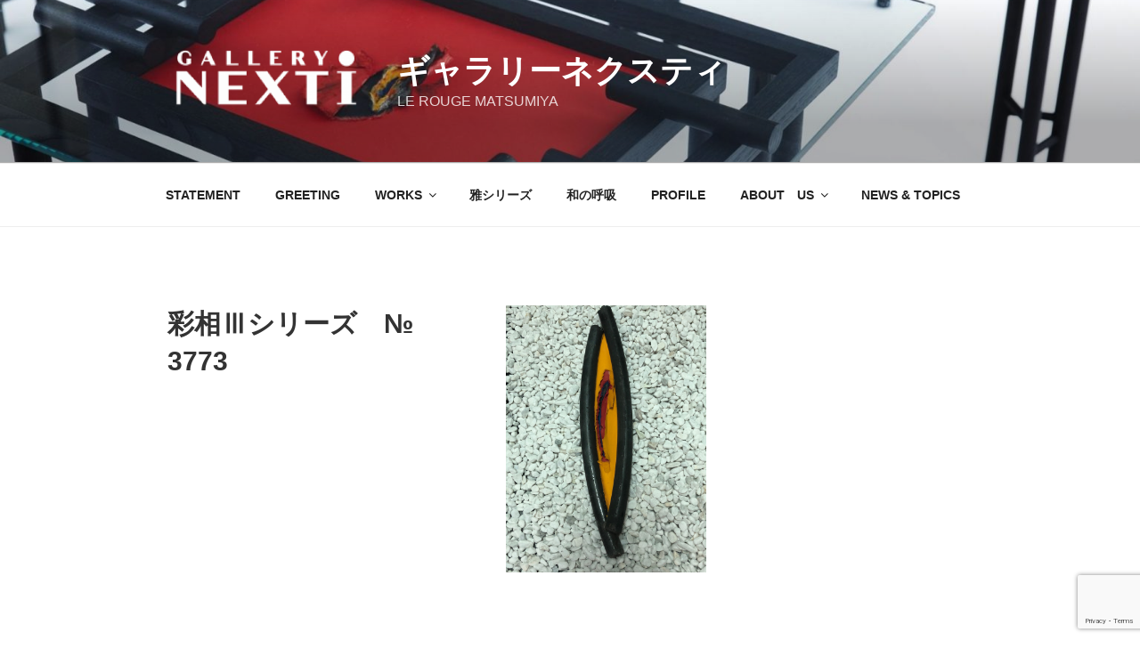

--- FILE ---
content_type: text/html; charset=utf-8
request_url: https://www.google.com/recaptcha/api2/anchor?ar=1&k=6Lc_ZQgaAAAAAGpdjFK3vrS10zqRnR6muigsCW2q&co=aHR0cHM6Ly9nYWxsZXJ5bmV4dGkudG9reW86NDQz&hl=en&v=PoyoqOPhxBO7pBk68S4YbpHZ&size=invisible&anchor-ms=20000&execute-ms=30000&cb=lue5zbwf0a2
body_size: 48722
content:
<!DOCTYPE HTML><html dir="ltr" lang="en"><head><meta http-equiv="Content-Type" content="text/html; charset=UTF-8">
<meta http-equiv="X-UA-Compatible" content="IE=edge">
<title>reCAPTCHA</title>
<style type="text/css">
/* cyrillic-ext */
@font-face {
  font-family: 'Roboto';
  font-style: normal;
  font-weight: 400;
  font-stretch: 100%;
  src: url(//fonts.gstatic.com/s/roboto/v48/KFO7CnqEu92Fr1ME7kSn66aGLdTylUAMa3GUBHMdazTgWw.woff2) format('woff2');
  unicode-range: U+0460-052F, U+1C80-1C8A, U+20B4, U+2DE0-2DFF, U+A640-A69F, U+FE2E-FE2F;
}
/* cyrillic */
@font-face {
  font-family: 'Roboto';
  font-style: normal;
  font-weight: 400;
  font-stretch: 100%;
  src: url(//fonts.gstatic.com/s/roboto/v48/KFO7CnqEu92Fr1ME7kSn66aGLdTylUAMa3iUBHMdazTgWw.woff2) format('woff2');
  unicode-range: U+0301, U+0400-045F, U+0490-0491, U+04B0-04B1, U+2116;
}
/* greek-ext */
@font-face {
  font-family: 'Roboto';
  font-style: normal;
  font-weight: 400;
  font-stretch: 100%;
  src: url(//fonts.gstatic.com/s/roboto/v48/KFO7CnqEu92Fr1ME7kSn66aGLdTylUAMa3CUBHMdazTgWw.woff2) format('woff2');
  unicode-range: U+1F00-1FFF;
}
/* greek */
@font-face {
  font-family: 'Roboto';
  font-style: normal;
  font-weight: 400;
  font-stretch: 100%;
  src: url(//fonts.gstatic.com/s/roboto/v48/KFO7CnqEu92Fr1ME7kSn66aGLdTylUAMa3-UBHMdazTgWw.woff2) format('woff2');
  unicode-range: U+0370-0377, U+037A-037F, U+0384-038A, U+038C, U+038E-03A1, U+03A3-03FF;
}
/* math */
@font-face {
  font-family: 'Roboto';
  font-style: normal;
  font-weight: 400;
  font-stretch: 100%;
  src: url(//fonts.gstatic.com/s/roboto/v48/KFO7CnqEu92Fr1ME7kSn66aGLdTylUAMawCUBHMdazTgWw.woff2) format('woff2');
  unicode-range: U+0302-0303, U+0305, U+0307-0308, U+0310, U+0312, U+0315, U+031A, U+0326-0327, U+032C, U+032F-0330, U+0332-0333, U+0338, U+033A, U+0346, U+034D, U+0391-03A1, U+03A3-03A9, U+03B1-03C9, U+03D1, U+03D5-03D6, U+03F0-03F1, U+03F4-03F5, U+2016-2017, U+2034-2038, U+203C, U+2040, U+2043, U+2047, U+2050, U+2057, U+205F, U+2070-2071, U+2074-208E, U+2090-209C, U+20D0-20DC, U+20E1, U+20E5-20EF, U+2100-2112, U+2114-2115, U+2117-2121, U+2123-214F, U+2190, U+2192, U+2194-21AE, U+21B0-21E5, U+21F1-21F2, U+21F4-2211, U+2213-2214, U+2216-22FF, U+2308-230B, U+2310, U+2319, U+231C-2321, U+2336-237A, U+237C, U+2395, U+239B-23B7, U+23D0, U+23DC-23E1, U+2474-2475, U+25AF, U+25B3, U+25B7, U+25BD, U+25C1, U+25CA, U+25CC, U+25FB, U+266D-266F, U+27C0-27FF, U+2900-2AFF, U+2B0E-2B11, U+2B30-2B4C, U+2BFE, U+3030, U+FF5B, U+FF5D, U+1D400-1D7FF, U+1EE00-1EEFF;
}
/* symbols */
@font-face {
  font-family: 'Roboto';
  font-style: normal;
  font-weight: 400;
  font-stretch: 100%;
  src: url(//fonts.gstatic.com/s/roboto/v48/KFO7CnqEu92Fr1ME7kSn66aGLdTylUAMaxKUBHMdazTgWw.woff2) format('woff2');
  unicode-range: U+0001-000C, U+000E-001F, U+007F-009F, U+20DD-20E0, U+20E2-20E4, U+2150-218F, U+2190, U+2192, U+2194-2199, U+21AF, U+21E6-21F0, U+21F3, U+2218-2219, U+2299, U+22C4-22C6, U+2300-243F, U+2440-244A, U+2460-24FF, U+25A0-27BF, U+2800-28FF, U+2921-2922, U+2981, U+29BF, U+29EB, U+2B00-2BFF, U+4DC0-4DFF, U+FFF9-FFFB, U+10140-1018E, U+10190-1019C, U+101A0, U+101D0-101FD, U+102E0-102FB, U+10E60-10E7E, U+1D2C0-1D2D3, U+1D2E0-1D37F, U+1F000-1F0FF, U+1F100-1F1AD, U+1F1E6-1F1FF, U+1F30D-1F30F, U+1F315, U+1F31C, U+1F31E, U+1F320-1F32C, U+1F336, U+1F378, U+1F37D, U+1F382, U+1F393-1F39F, U+1F3A7-1F3A8, U+1F3AC-1F3AF, U+1F3C2, U+1F3C4-1F3C6, U+1F3CA-1F3CE, U+1F3D4-1F3E0, U+1F3ED, U+1F3F1-1F3F3, U+1F3F5-1F3F7, U+1F408, U+1F415, U+1F41F, U+1F426, U+1F43F, U+1F441-1F442, U+1F444, U+1F446-1F449, U+1F44C-1F44E, U+1F453, U+1F46A, U+1F47D, U+1F4A3, U+1F4B0, U+1F4B3, U+1F4B9, U+1F4BB, U+1F4BF, U+1F4C8-1F4CB, U+1F4D6, U+1F4DA, U+1F4DF, U+1F4E3-1F4E6, U+1F4EA-1F4ED, U+1F4F7, U+1F4F9-1F4FB, U+1F4FD-1F4FE, U+1F503, U+1F507-1F50B, U+1F50D, U+1F512-1F513, U+1F53E-1F54A, U+1F54F-1F5FA, U+1F610, U+1F650-1F67F, U+1F687, U+1F68D, U+1F691, U+1F694, U+1F698, U+1F6AD, U+1F6B2, U+1F6B9-1F6BA, U+1F6BC, U+1F6C6-1F6CF, U+1F6D3-1F6D7, U+1F6E0-1F6EA, U+1F6F0-1F6F3, U+1F6F7-1F6FC, U+1F700-1F7FF, U+1F800-1F80B, U+1F810-1F847, U+1F850-1F859, U+1F860-1F887, U+1F890-1F8AD, U+1F8B0-1F8BB, U+1F8C0-1F8C1, U+1F900-1F90B, U+1F93B, U+1F946, U+1F984, U+1F996, U+1F9E9, U+1FA00-1FA6F, U+1FA70-1FA7C, U+1FA80-1FA89, U+1FA8F-1FAC6, U+1FACE-1FADC, U+1FADF-1FAE9, U+1FAF0-1FAF8, U+1FB00-1FBFF;
}
/* vietnamese */
@font-face {
  font-family: 'Roboto';
  font-style: normal;
  font-weight: 400;
  font-stretch: 100%;
  src: url(//fonts.gstatic.com/s/roboto/v48/KFO7CnqEu92Fr1ME7kSn66aGLdTylUAMa3OUBHMdazTgWw.woff2) format('woff2');
  unicode-range: U+0102-0103, U+0110-0111, U+0128-0129, U+0168-0169, U+01A0-01A1, U+01AF-01B0, U+0300-0301, U+0303-0304, U+0308-0309, U+0323, U+0329, U+1EA0-1EF9, U+20AB;
}
/* latin-ext */
@font-face {
  font-family: 'Roboto';
  font-style: normal;
  font-weight: 400;
  font-stretch: 100%;
  src: url(//fonts.gstatic.com/s/roboto/v48/KFO7CnqEu92Fr1ME7kSn66aGLdTylUAMa3KUBHMdazTgWw.woff2) format('woff2');
  unicode-range: U+0100-02BA, U+02BD-02C5, U+02C7-02CC, U+02CE-02D7, U+02DD-02FF, U+0304, U+0308, U+0329, U+1D00-1DBF, U+1E00-1E9F, U+1EF2-1EFF, U+2020, U+20A0-20AB, U+20AD-20C0, U+2113, U+2C60-2C7F, U+A720-A7FF;
}
/* latin */
@font-face {
  font-family: 'Roboto';
  font-style: normal;
  font-weight: 400;
  font-stretch: 100%;
  src: url(//fonts.gstatic.com/s/roboto/v48/KFO7CnqEu92Fr1ME7kSn66aGLdTylUAMa3yUBHMdazQ.woff2) format('woff2');
  unicode-range: U+0000-00FF, U+0131, U+0152-0153, U+02BB-02BC, U+02C6, U+02DA, U+02DC, U+0304, U+0308, U+0329, U+2000-206F, U+20AC, U+2122, U+2191, U+2193, U+2212, U+2215, U+FEFF, U+FFFD;
}
/* cyrillic-ext */
@font-face {
  font-family: 'Roboto';
  font-style: normal;
  font-weight: 500;
  font-stretch: 100%;
  src: url(//fonts.gstatic.com/s/roboto/v48/KFO7CnqEu92Fr1ME7kSn66aGLdTylUAMa3GUBHMdazTgWw.woff2) format('woff2');
  unicode-range: U+0460-052F, U+1C80-1C8A, U+20B4, U+2DE0-2DFF, U+A640-A69F, U+FE2E-FE2F;
}
/* cyrillic */
@font-face {
  font-family: 'Roboto';
  font-style: normal;
  font-weight: 500;
  font-stretch: 100%;
  src: url(//fonts.gstatic.com/s/roboto/v48/KFO7CnqEu92Fr1ME7kSn66aGLdTylUAMa3iUBHMdazTgWw.woff2) format('woff2');
  unicode-range: U+0301, U+0400-045F, U+0490-0491, U+04B0-04B1, U+2116;
}
/* greek-ext */
@font-face {
  font-family: 'Roboto';
  font-style: normal;
  font-weight: 500;
  font-stretch: 100%;
  src: url(//fonts.gstatic.com/s/roboto/v48/KFO7CnqEu92Fr1ME7kSn66aGLdTylUAMa3CUBHMdazTgWw.woff2) format('woff2');
  unicode-range: U+1F00-1FFF;
}
/* greek */
@font-face {
  font-family: 'Roboto';
  font-style: normal;
  font-weight: 500;
  font-stretch: 100%;
  src: url(//fonts.gstatic.com/s/roboto/v48/KFO7CnqEu92Fr1ME7kSn66aGLdTylUAMa3-UBHMdazTgWw.woff2) format('woff2');
  unicode-range: U+0370-0377, U+037A-037F, U+0384-038A, U+038C, U+038E-03A1, U+03A3-03FF;
}
/* math */
@font-face {
  font-family: 'Roboto';
  font-style: normal;
  font-weight: 500;
  font-stretch: 100%;
  src: url(//fonts.gstatic.com/s/roboto/v48/KFO7CnqEu92Fr1ME7kSn66aGLdTylUAMawCUBHMdazTgWw.woff2) format('woff2');
  unicode-range: U+0302-0303, U+0305, U+0307-0308, U+0310, U+0312, U+0315, U+031A, U+0326-0327, U+032C, U+032F-0330, U+0332-0333, U+0338, U+033A, U+0346, U+034D, U+0391-03A1, U+03A3-03A9, U+03B1-03C9, U+03D1, U+03D5-03D6, U+03F0-03F1, U+03F4-03F5, U+2016-2017, U+2034-2038, U+203C, U+2040, U+2043, U+2047, U+2050, U+2057, U+205F, U+2070-2071, U+2074-208E, U+2090-209C, U+20D0-20DC, U+20E1, U+20E5-20EF, U+2100-2112, U+2114-2115, U+2117-2121, U+2123-214F, U+2190, U+2192, U+2194-21AE, U+21B0-21E5, U+21F1-21F2, U+21F4-2211, U+2213-2214, U+2216-22FF, U+2308-230B, U+2310, U+2319, U+231C-2321, U+2336-237A, U+237C, U+2395, U+239B-23B7, U+23D0, U+23DC-23E1, U+2474-2475, U+25AF, U+25B3, U+25B7, U+25BD, U+25C1, U+25CA, U+25CC, U+25FB, U+266D-266F, U+27C0-27FF, U+2900-2AFF, U+2B0E-2B11, U+2B30-2B4C, U+2BFE, U+3030, U+FF5B, U+FF5D, U+1D400-1D7FF, U+1EE00-1EEFF;
}
/* symbols */
@font-face {
  font-family: 'Roboto';
  font-style: normal;
  font-weight: 500;
  font-stretch: 100%;
  src: url(//fonts.gstatic.com/s/roboto/v48/KFO7CnqEu92Fr1ME7kSn66aGLdTylUAMaxKUBHMdazTgWw.woff2) format('woff2');
  unicode-range: U+0001-000C, U+000E-001F, U+007F-009F, U+20DD-20E0, U+20E2-20E4, U+2150-218F, U+2190, U+2192, U+2194-2199, U+21AF, U+21E6-21F0, U+21F3, U+2218-2219, U+2299, U+22C4-22C6, U+2300-243F, U+2440-244A, U+2460-24FF, U+25A0-27BF, U+2800-28FF, U+2921-2922, U+2981, U+29BF, U+29EB, U+2B00-2BFF, U+4DC0-4DFF, U+FFF9-FFFB, U+10140-1018E, U+10190-1019C, U+101A0, U+101D0-101FD, U+102E0-102FB, U+10E60-10E7E, U+1D2C0-1D2D3, U+1D2E0-1D37F, U+1F000-1F0FF, U+1F100-1F1AD, U+1F1E6-1F1FF, U+1F30D-1F30F, U+1F315, U+1F31C, U+1F31E, U+1F320-1F32C, U+1F336, U+1F378, U+1F37D, U+1F382, U+1F393-1F39F, U+1F3A7-1F3A8, U+1F3AC-1F3AF, U+1F3C2, U+1F3C4-1F3C6, U+1F3CA-1F3CE, U+1F3D4-1F3E0, U+1F3ED, U+1F3F1-1F3F3, U+1F3F5-1F3F7, U+1F408, U+1F415, U+1F41F, U+1F426, U+1F43F, U+1F441-1F442, U+1F444, U+1F446-1F449, U+1F44C-1F44E, U+1F453, U+1F46A, U+1F47D, U+1F4A3, U+1F4B0, U+1F4B3, U+1F4B9, U+1F4BB, U+1F4BF, U+1F4C8-1F4CB, U+1F4D6, U+1F4DA, U+1F4DF, U+1F4E3-1F4E6, U+1F4EA-1F4ED, U+1F4F7, U+1F4F9-1F4FB, U+1F4FD-1F4FE, U+1F503, U+1F507-1F50B, U+1F50D, U+1F512-1F513, U+1F53E-1F54A, U+1F54F-1F5FA, U+1F610, U+1F650-1F67F, U+1F687, U+1F68D, U+1F691, U+1F694, U+1F698, U+1F6AD, U+1F6B2, U+1F6B9-1F6BA, U+1F6BC, U+1F6C6-1F6CF, U+1F6D3-1F6D7, U+1F6E0-1F6EA, U+1F6F0-1F6F3, U+1F6F7-1F6FC, U+1F700-1F7FF, U+1F800-1F80B, U+1F810-1F847, U+1F850-1F859, U+1F860-1F887, U+1F890-1F8AD, U+1F8B0-1F8BB, U+1F8C0-1F8C1, U+1F900-1F90B, U+1F93B, U+1F946, U+1F984, U+1F996, U+1F9E9, U+1FA00-1FA6F, U+1FA70-1FA7C, U+1FA80-1FA89, U+1FA8F-1FAC6, U+1FACE-1FADC, U+1FADF-1FAE9, U+1FAF0-1FAF8, U+1FB00-1FBFF;
}
/* vietnamese */
@font-face {
  font-family: 'Roboto';
  font-style: normal;
  font-weight: 500;
  font-stretch: 100%;
  src: url(//fonts.gstatic.com/s/roboto/v48/KFO7CnqEu92Fr1ME7kSn66aGLdTylUAMa3OUBHMdazTgWw.woff2) format('woff2');
  unicode-range: U+0102-0103, U+0110-0111, U+0128-0129, U+0168-0169, U+01A0-01A1, U+01AF-01B0, U+0300-0301, U+0303-0304, U+0308-0309, U+0323, U+0329, U+1EA0-1EF9, U+20AB;
}
/* latin-ext */
@font-face {
  font-family: 'Roboto';
  font-style: normal;
  font-weight: 500;
  font-stretch: 100%;
  src: url(//fonts.gstatic.com/s/roboto/v48/KFO7CnqEu92Fr1ME7kSn66aGLdTylUAMa3KUBHMdazTgWw.woff2) format('woff2');
  unicode-range: U+0100-02BA, U+02BD-02C5, U+02C7-02CC, U+02CE-02D7, U+02DD-02FF, U+0304, U+0308, U+0329, U+1D00-1DBF, U+1E00-1E9F, U+1EF2-1EFF, U+2020, U+20A0-20AB, U+20AD-20C0, U+2113, U+2C60-2C7F, U+A720-A7FF;
}
/* latin */
@font-face {
  font-family: 'Roboto';
  font-style: normal;
  font-weight: 500;
  font-stretch: 100%;
  src: url(//fonts.gstatic.com/s/roboto/v48/KFO7CnqEu92Fr1ME7kSn66aGLdTylUAMa3yUBHMdazQ.woff2) format('woff2');
  unicode-range: U+0000-00FF, U+0131, U+0152-0153, U+02BB-02BC, U+02C6, U+02DA, U+02DC, U+0304, U+0308, U+0329, U+2000-206F, U+20AC, U+2122, U+2191, U+2193, U+2212, U+2215, U+FEFF, U+FFFD;
}
/* cyrillic-ext */
@font-face {
  font-family: 'Roboto';
  font-style: normal;
  font-weight: 900;
  font-stretch: 100%;
  src: url(//fonts.gstatic.com/s/roboto/v48/KFO7CnqEu92Fr1ME7kSn66aGLdTylUAMa3GUBHMdazTgWw.woff2) format('woff2');
  unicode-range: U+0460-052F, U+1C80-1C8A, U+20B4, U+2DE0-2DFF, U+A640-A69F, U+FE2E-FE2F;
}
/* cyrillic */
@font-face {
  font-family: 'Roboto';
  font-style: normal;
  font-weight: 900;
  font-stretch: 100%;
  src: url(//fonts.gstatic.com/s/roboto/v48/KFO7CnqEu92Fr1ME7kSn66aGLdTylUAMa3iUBHMdazTgWw.woff2) format('woff2');
  unicode-range: U+0301, U+0400-045F, U+0490-0491, U+04B0-04B1, U+2116;
}
/* greek-ext */
@font-face {
  font-family: 'Roboto';
  font-style: normal;
  font-weight: 900;
  font-stretch: 100%;
  src: url(//fonts.gstatic.com/s/roboto/v48/KFO7CnqEu92Fr1ME7kSn66aGLdTylUAMa3CUBHMdazTgWw.woff2) format('woff2');
  unicode-range: U+1F00-1FFF;
}
/* greek */
@font-face {
  font-family: 'Roboto';
  font-style: normal;
  font-weight: 900;
  font-stretch: 100%;
  src: url(//fonts.gstatic.com/s/roboto/v48/KFO7CnqEu92Fr1ME7kSn66aGLdTylUAMa3-UBHMdazTgWw.woff2) format('woff2');
  unicode-range: U+0370-0377, U+037A-037F, U+0384-038A, U+038C, U+038E-03A1, U+03A3-03FF;
}
/* math */
@font-face {
  font-family: 'Roboto';
  font-style: normal;
  font-weight: 900;
  font-stretch: 100%;
  src: url(//fonts.gstatic.com/s/roboto/v48/KFO7CnqEu92Fr1ME7kSn66aGLdTylUAMawCUBHMdazTgWw.woff2) format('woff2');
  unicode-range: U+0302-0303, U+0305, U+0307-0308, U+0310, U+0312, U+0315, U+031A, U+0326-0327, U+032C, U+032F-0330, U+0332-0333, U+0338, U+033A, U+0346, U+034D, U+0391-03A1, U+03A3-03A9, U+03B1-03C9, U+03D1, U+03D5-03D6, U+03F0-03F1, U+03F4-03F5, U+2016-2017, U+2034-2038, U+203C, U+2040, U+2043, U+2047, U+2050, U+2057, U+205F, U+2070-2071, U+2074-208E, U+2090-209C, U+20D0-20DC, U+20E1, U+20E5-20EF, U+2100-2112, U+2114-2115, U+2117-2121, U+2123-214F, U+2190, U+2192, U+2194-21AE, U+21B0-21E5, U+21F1-21F2, U+21F4-2211, U+2213-2214, U+2216-22FF, U+2308-230B, U+2310, U+2319, U+231C-2321, U+2336-237A, U+237C, U+2395, U+239B-23B7, U+23D0, U+23DC-23E1, U+2474-2475, U+25AF, U+25B3, U+25B7, U+25BD, U+25C1, U+25CA, U+25CC, U+25FB, U+266D-266F, U+27C0-27FF, U+2900-2AFF, U+2B0E-2B11, U+2B30-2B4C, U+2BFE, U+3030, U+FF5B, U+FF5D, U+1D400-1D7FF, U+1EE00-1EEFF;
}
/* symbols */
@font-face {
  font-family: 'Roboto';
  font-style: normal;
  font-weight: 900;
  font-stretch: 100%;
  src: url(//fonts.gstatic.com/s/roboto/v48/KFO7CnqEu92Fr1ME7kSn66aGLdTylUAMaxKUBHMdazTgWw.woff2) format('woff2');
  unicode-range: U+0001-000C, U+000E-001F, U+007F-009F, U+20DD-20E0, U+20E2-20E4, U+2150-218F, U+2190, U+2192, U+2194-2199, U+21AF, U+21E6-21F0, U+21F3, U+2218-2219, U+2299, U+22C4-22C6, U+2300-243F, U+2440-244A, U+2460-24FF, U+25A0-27BF, U+2800-28FF, U+2921-2922, U+2981, U+29BF, U+29EB, U+2B00-2BFF, U+4DC0-4DFF, U+FFF9-FFFB, U+10140-1018E, U+10190-1019C, U+101A0, U+101D0-101FD, U+102E0-102FB, U+10E60-10E7E, U+1D2C0-1D2D3, U+1D2E0-1D37F, U+1F000-1F0FF, U+1F100-1F1AD, U+1F1E6-1F1FF, U+1F30D-1F30F, U+1F315, U+1F31C, U+1F31E, U+1F320-1F32C, U+1F336, U+1F378, U+1F37D, U+1F382, U+1F393-1F39F, U+1F3A7-1F3A8, U+1F3AC-1F3AF, U+1F3C2, U+1F3C4-1F3C6, U+1F3CA-1F3CE, U+1F3D4-1F3E0, U+1F3ED, U+1F3F1-1F3F3, U+1F3F5-1F3F7, U+1F408, U+1F415, U+1F41F, U+1F426, U+1F43F, U+1F441-1F442, U+1F444, U+1F446-1F449, U+1F44C-1F44E, U+1F453, U+1F46A, U+1F47D, U+1F4A3, U+1F4B0, U+1F4B3, U+1F4B9, U+1F4BB, U+1F4BF, U+1F4C8-1F4CB, U+1F4D6, U+1F4DA, U+1F4DF, U+1F4E3-1F4E6, U+1F4EA-1F4ED, U+1F4F7, U+1F4F9-1F4FB, U+1F4FD-1F4FE, U+1F503, U+1F507-1F50B, U+1F50D, U+1F512-1F513, U+1F53E-1F54A, U+1F54F-1F5FA, U+1F610, U+1F650-1F67F, U+1F687, U+1F68D, U+1F691, U+1F694, U+1F698, U+1F6AD, U+1F6B2, U+1F6B9-1F6BA, U+1F6BC, U+1F6C6-1F6CF, U+1F6D3-1F6D7, U+1F6E0-1F6EA, U+1F6F0-1F6F3, U+1F6F7-1F6FC, U+1F700-1F7FF, U+1F800-1F80B, U+1F810-1F847, U+1F850-1F859, U+1F860-1F887, U+1F890-1F8AD, U+1F8B0-1F8BB, U+1F8C0-1F8C1, U+1F900-1F90B, U+1F93B, U+1F946, U+1F984, U+1F996, U+1F9E9, U+1FA00-1FA6F, U+1FA70-1FA7C, U+1FA80-1FA89, U+1FA8F-1FAC6, U+1FACE-1FADC, U+1FADF-1FAE9, U+1FAF0-1FAF8, U+1FB00-1FBFF;
}
/* vietnamese */
@font-face {
  font-family: 'Roboto';
  font-style: normal;
  font-weight: 900;
  font-stretch: 100%;
  src: url(//fonts.gstatic.com/s/roboto/v48/KFO7CnqEu92Fr1ME7kSn66aGLdTylUAMa3OUBHMdazTgWw.woff2) format('woff2');
  unicode-range: U+0102-0103, U+0110-0111, U+0128-0129, U+0168-0169, U+01A0-01A1, U+01AF-01B0, U+0300-0301, U+0303-0304, U+0308-0309, U+0323, U+0329, U+1EA0-1EF9, U+20AB;
}
/* latin-ext */
@font-face {
  font-family: 'Roboto';
  font-style: normal;
  font-weight: 900;
  font-stretch: 100%;
  src: url(//fonts.gstatic.com/s/roboto/v48/KFO7CnqEu92Fr1ME7kSn66aGLdTylUAMa3KUBHMdazTgWw.woff2) format('woff2');
  unicode-range: U+0100-02BA, U+02BD-02C5, U+02C7-02CC, U+02CE-02D7, U+02DD-02FF, U+0304, U+0308, U+0329, U+1D00-1DBF, U+1E00-1E9F, U+1EF2-1EFF, U+2020, U+20A0-20AB, U+20AD-20C0, U+2113, U+2C60-2C7F, U+A720-A7FF;
}
/* latin */
@font-face {
  font-family: 'Roboto';
  font-style: normal;
  font-weight: 900;
  font-stretch: 100%;
  src: url(//fonts.gstatic.com/s/roboto/v48/KFO7CnqEu92Fr1ME7kSn66aGLdTylUAMa3yUBHMdazQ.woff2) format('woff2');
  unicode-range: U+0000-00FF, U+0131, U+0152-0153, U+02BB-02BC, U+02C6, U+02DA, U+02DC, U+0304, U+0308, U+0329, U+2000-206F, U+20AC, U+2122, U+2191, U+2193, U+2212, U+2215, U+FEFF, U+FFFD;
}

</style>
<link rel="stylesheet" type="text/css" href="https://www.gstatic.com/recaptcha/releases/PoyoqOPhxBO7pBk68S4YbpHZ/styles__ltr.css">
<script nonce="Ypwi9rSAb_bKAZY397X0bQ" type="text/javascript">window['__recaptcha_api'] = 'https://www.google.com/recaptcha/api2/';</script>
<script type="text/javascript" src="https://www.gstatic.com/recaptcha/releases/PoyoqOPhxBO7pBk68S4YbpHZ/recaptcha__en.js" nonce="Ypwi9rSAb_bKAZY397X0bQ">
      
    </script></head>
<body><div id="rc-anchor-alert" class="rc-anchor-alert"></div>
<input type="hidden" id="recaptcha-token" value="[base64]">
<script type="text/javascript" nonce="Ypwi9rSAb_bKAZY397X0bQ">
      recaptcha.anchor.Main.init("[\x22ainput\x22,[\x22bgdata\x22,\x22\x22,\[base64]/[base64]/bmV3IFpbdF0obVswXSk6Sz09Mj9uZXcgWlt0XShtWzBdLG1bMV0pOks9PTM/bmV3IFpbdF0obVswXSxtWzFdLG1bMl0pOks9PTQ/[base64]/[base64]/[base64]/[base64]/[base64]/[base64]/[base64]/[base64]/[base64]/[base64]/[base64]/[base64]/[base64]/[base64]\\u003d\\u003d\x22,\[base64]\\u003d\\u003d\x22,\x22XsKew4oaw6fChcO0S8Okwod+OsK2HsK1eWhKw7HDrz3DpMK/wpbCvnfDvl/DmRoLaB0HewAWV8KuwrZQwoFGIxofw6TCrTN7w63CiVxpwpAPBXLClUYzw73Cl8Kqw5ZCD3fCtnXDs8KNJsKpwrDDjEMVIMK2woDDhsK1I2Y1wo3CoMOwd8OVwo7Dqh7DkF0AbMK4wrXDrMOVYMKWwq5Fw4UcOF/CtsKkDCZ8KiXCjUTDnsK2w5TCmcOtw5TCs8OwZMKkwrvDphTDizTDm2IhwrrDscKtSMKREcKeFkMdwrMKwpA6eB/DuAl4w7vCijfCl3h2wobDjSTDjUZUw6rDmGUOw747w67DrDfCiCQ/w6LConpjKVptcWbDiCErMcO0TFXCmMOgW8OcwqNEDcK9wrrCtMOAw6TCuC/CnngfLCIaJ2c/w6jDkitbWCjCgWhUwpTCuMOiw6ZQKcO/[base64]/DgiLDkkvCksOcwr9KCiTCqmMIwrZaw79yw4tcJMO2NR1aw4LCqMKQw63CuyLCkgjCtGfClW7CtzBhV8O5OUdCKsKCwr7DgQ0rw7PCqjvDq8KXJsKKBUXDmcKSw6LCpyvDsgg+w5zCszkRQ3Bdwr9YIsOzBsK3w6LCpn7CjUrCn8KNWMKZFRpeRiYWw6/DnsKxw7LCrUlQWwTDmBg4AsO2dAF7QTPDl0zDtxoSwqYBwpoxaMKIwpJ1w4UmwqN+eMO4eXE9PzXCoVzCiSUtVwU5QxLDgsKkw4k7w6jDo8OQw5t4wpPCqsKZAQFmwqzChCDCtXxVccOJcsKywqDCmsKAwp/CisOjXWnDlsOjb3jDpiFSbUJwwqdMwookw6fCv8K0wrXCscKrwrEfTgLDs1kHw5HCuMKjeQNCw5lVw5tdw6bCmsKzw5DDrcO+aB5XwrwJwqVcaQfCncK/w6YJwox4wr9rawLDoMKKBDcoBDHCqMKXI8O2wrDDgMOTWsKmw4IFOMK+wqwYwr3CscK4XVlfwq0cw59mwrEvw5/DpsKQdMKCwpByRw7CpGMgw54LfRIuwq0jw7bDgMO5wrbDssKOw7wHwpNnDFHDmsKcwpfDuGnCisOjYsKBw6XChcKnXMK9CsOkWgDDocK/QGTDh8KhLsOLdmvCk8Oqd8OMw6l/QcKNw5rCk217wpQAfjs4wrTDsG3DtcOXwq3DiMKzER9/w4XDlsObwpnCnmvCpCF5wooqYMOJV8O/wrbCucKFwrzConXClcOuWsKWHMKiw7vDtnRCQmhWa8KkWMK8DcKXwrfCjMOrw4cqw7FuwrzChi1ewr7CuHPDvU3CqHbDqU8Nw4XDrMK0JMKUwp1nQiImw5/Cm8OiBU7CtVZnwrUBw6ciOsK0QUwTU8KvLk/DoCJXwogSwrXDpMO/W8KKO8OnwpZPw5nChcKXQsKQdcKAQ8K9BEYEwqbCisOaEgLCiXfDlMKxb3Y7Wh82JinCo8OTNsO5w6kQDMKUw5hlMVDClw/[base64]/M8OYwocTHcKQUcKqbcKVwrzDg3xPw6F6TW0MC0YXQQ/DrcKkMgnDgcOVesOFw5fCrSXDvMKbXgotLMOGWgM8EMOACCXCiRo5M8Omw5jCm8KYb07DsnvCo8OCwpjCuMO0WsKwwpnDuVzDuMOhwr5/wpsATj3DrixGwph3wosdOBtXw6fCmsK7PcKZZA/DnRQOwrjDrcOaw7/[base64]/DqEx6wpvDjU1tO8KwXsO4K8KmwpYIw5XDtsOebyXDry/CjhLDjhzCrlvDuDnDpgLCrsO2DsOSJsK4IsKFf1vClU9UwrDCnUgrAUcDADrDjEXCgk/CtcK3ZHhtwp1IwpJ1w6HDjsOjJ2k2w7rCjcKowpzDocKxwovDv8OSU3zCsRI+BsKzwpXDhHonwpt3UEHCqQxAw77CvMKoazvCtMKLX8Oyw6LDsS8QO8Ouwq/ChxFgD8O4w6Eow652w4/[base64]/w6LDpkY+wpjDh11gw6HDoVdEUiXDumnCgcKjwozDqsOrw5tuDg1Ow63CvsKfPsKVw5Ruw6TCt8Kpw5/DlsK0Z8OewqTDiVwBw7hbVUkawrk0AMKMAj4Iw74dwpvCnF0+w4LCv8KCOT8AWFjDjwXCncOiw7HCt8KOwrttLWtUwoLDlHnCm8KEczl7wo/CtMK0w7pbE2kYw77DqUDCn8OUwr0ZXMKvHcKFw6PDjVLDs8Opwr9ywq88OcOIw445d8K3w7bDrMKLw5bCtmzDo8KwwrxJwqNUwolPQMOjw58pwrjCmD4lCX7DncKDw7oEZWYHw7XDq0/CgsKbw5wGw7LDiRrDnw1AZ1HDhXnCpmUlHGTDjwrCusKcwoDCusKnw4gmbcOAUcOBw6bDsyrDjE3CuirCnQLDpGHDqMORw717w5FIw6J8PT7ChMKaw4DDi8Kew7nDo0zCmMKNwqRvFTVpwqs/w4dAQjnCicOww48Gw5F9GhjDo8KJS8KdTgEXwoQRbhHCr8KCwoHCv8O3RHbDgAjCp8O8WsK7CsKHw7fCqsKvLmlKw6PChsKWAcKcEhXDl3rCvcOiw7EPODDDhwbCqMOqw7vDn04pdcOww4UYw5kMw44+WkoQfz4nwpzDhAVUUMK7wpBgw5huw63Dp8OZw5/CiFZswqILwoFgZ2pow7pUwrADw7/[base64]/CkCoBSsKLwrMhwod3wq1Aw59Sw5Qwwp3DuMOve1HDi01SYAnCrQzCvDI2VSQ/wpEDwrnDkcO8wpAiVMK+EGt7IsOqOsKoEMKKwp17w5N5eMOEDG0/[base64]/Q0TDjcKDBE/[base64]/fMKwwoBfUF5Zw7h0wrjDknQBwqzCoSNEJC/DuzTCgQTDssKFPsOewrIaVSDCrzPDvFDChjLDq3EOwrYPwooUw4PDlwHDlD7CksOLb27Cl3PDnMKeGsKoIy5/DHvDpXM3wovCucKfw5LCkMOmw6XDnTjCn0/[base64]/Dh1s3w4LDp8OiE8OHfMKRRwIPw4s+wo/[base64]/[base64]/Ct8KLHxNhGkRdc01fw7RRw4ZRwqHCgsK9wpZPw77Dil7Ch1PDrzM4KcKfPjoIIcKgHMKpwo3DksKUXUZYw5/[base64]/wqPCkcKZKBbDr1jCnsOSOsOEYsOuw4nDisKoaCx5YhXCt349PsO/[base64]/CsOkGsKhwovCtMKRw6F8PDR/wpLCtMOlw6zDjcKPw6QvMsKQBsKCw6pWwpvCgmTDu8KbwpzChhrDsQ5gK03CqsKhw6oKwpXDmk7CocKKYcKBJcOlw6DDlcOTwoNjwrrDrGnDq8Kbw5LDk3XCn8OYdcORUsONMRDDrsK2N8K5KDULwogbw7TCg1XDrcO+wrNWwqQNd0tYw5nDmMOdw6fDlsOXwp/Dm8KFw7AZwo1KJMKreMOLw6jDr8Kmw7vDl8KvwoINw7DCnxRQYjJ1VcOqwr0Zw4HCrnjDqBjCuMOFwq7DqE3Du8OiwqtRw5jDvE/DsDE/[base64]/ZsONRCg/[base64]/CmcKIKTDCnw3Dh8OyJyvCvRfDvMKTw59dGcOzZsKtNsK1RzjCrcOSVcOCR8OyW8KTwrTDhcK/egl3w4nCs8KeE0TCgsKcAcOgAcO1wrhCwqs6bsKQw6/DmMO1bMObJivCuG3Cq8Oowqkiw5lBw5tbwpvCsULDn1bCgiTCsCPCn8KOEcKTw7rCs8OwwofCh8O6wrTCjRE9O8K+JGnDmj1qw6jCuid/w4NOBQ3CtwvClFjCp8OjQ8OcVcObZsO8TTRAH38XwrBzDMKzw7/CqloMw58Mw6TDtsK5SMK0woFfw57DtzPComEVJwDCkm7Ctx1iw65aw6kNFlzCoMO9wobCqMKrwpQ/w7LDscO4w5xqwo8yTMO4c8OcFMKSasO+wr/CpcOJw5DDgcKAIUMlHyh/w6HDo8KkF0zCkEB5EcODNcOiw4/CgMKOAMKIBMK3wpLDtMOhwoLDn8KXCCVfw79pwrYCacOrNcOlfsOqw65HcMKRP0rCrnnDjcKnwq0se17CuBzCscKCWMOofsOWNsOew4VzAcKvbx9qWXTDtDjDl8Ktw606NnzDjhNIViFifhAdHsOZwoLCqMO9dsOXFhdsAm/Ck8OBU8KtKsKcwrEpScOSwpo+E8KewoprKxUMa30ETz8yUMO8bk/Cm3nDsjgYw61MwofCu8OUD2oZw4pbXcKdwo/CocK+w4nCoMOxw7bDu8O1LcOpwpkRw4DCjUrDmsOcdcKSdMK4SATDshZJw4ECXMO6woPDnnhMwqM3YsKwNhjDpMK3wplmwofCuUMDw4nCkVtHw6DDoWYLwoMlw6xdI2HCpsOhO8Ozw6wKwqnCuMKmw7XCrlPDr8KNYMK6w6jDr8K4VsO/[base64]/XMKpwpXClE4Zw7rCucKKwrw/w53Crjt4MsOMTH/DvMKnAcO+wqcWw4ctHl/[base64]/bMOiHCjCssKTOBVzAMK+wot/NjDCr1hRDMKkw7/Cl8OjesO0wovCrX7Do8OTw6cQwo/DiivDkMOUw5lBwrQXwo7DhMKoBsKjw4Rkw7XDtnvDhidLwpbDtijCvHbDgMOcDcO8bcOVJGx+w6Vuw54ywpjDnDBaLyZ8wrh3DMKXOGwuw7vCvCQgKijDtsOIS8Ouw5Fjw4jCncO3X8OBw5PCt8K+YwjDlcKuVsOzwr3Dnm9Xw5caw7vDrcK/SEsUwqPDjT8Jw4fDrRLChG4FbWzCiMKgw5vCnRZVw57DtsKHCnQYw7TDhSd2w6/CmW1bw6TCu8OXNsK9wpURwooLfcOtZRHDscKRRsK2Tn3DvXFqIGlPFnvDtHExM1jDq8OFDWwZw7JfwrkXIwsrAcORw6/Du0vCtcKkPRjCn8O4dVA8wplrwplue8Ora8OBw6cMwp7CvMOjw4MawqFKwrIWLSPDrnnCjsKKJUktw7DCtxfCs8KcwpJMGMOOw4zDqkklZ8KSf1TCpsOXQMOew6Y/w6Z3w4RSw4QEPsOESiIZw7dXw4LCq8Oje3Yxw6PCrWYCGcKkw5vCl8OWw40WUGbCpcKrScOjEj3DlzLDnkbCsMODCR/DqDvChmbDksK7wozCt2MbH3QwQBUEZ8KbV8Kxw5jCtj/Dm1cpw77CvEl9FHLDtz/[base64]/DhGXCpcK1wovDncK1FsONwqVUcmBbATLCgE7CjDVuwonDosKRQl0rT8OrwrXCvR7CqhRpwprDnUFFdcK1P1/Cry3CsMKkcsOQD2/DksO6cMKdIMO7w5HDoCYRKVzDqG8ZwqNkwr/DgcKhbMKeK8K4H8OXwq/Dl8OQwrJew4MIw73DgkDCjhQ1RElpw6o1w5rCszFeV24eWT5CwoFodj5xIsOEwpHCoTnCjRgpTcO9w5hYw4gJwo/Dv8OowpJOcGbDssOqP1fClkpXwoZUwqbDm8KJZsKtw4ZKwqXCs24JBcOxw6jDtXrDqTzDjMKYw4ljwp9tb395wqHDj8KUw7/CtwBWw4bDuMKzwoMfRVtJwpbDol/CkCR1w7nDug3DgXBxwpDDhB/[base64]/ChDvDmsKLBcK6w6HDvBRfcw4Jwp7DjcOaCjbDrcKXwodgacOow4EYwrDChQDCocOIRC4QBQoLHsKMUmUkw6vCoR/[base64]/wowDwpvCksOnF18Wd8KFal3DjFDDk8OWakwAS0jCmcO0eCxPJ2YEwqI1wqTCigXDjMKFJMOQPBbDgsKDNXTDqcKePUcRw7XDuwHDrMKHw5LCn8K3wrITw6TClsOseA/[base64]/CrsKiw7vDv8KAP0zClxXDksOGwrkjwrjDjcO8wqZCw45rF0HDgBrCogLCjsKLMsK3wqJ0OA7CtsKawoZTDQvCksKBw6TDnxTCmsODw5nDmsO4V2VresK/[base64]/alUIRDfDgE5Ywp/DlER+XcOLwrzCj8OJdgsvwqk7w4XDgXnCu0Mvw4wcfsO7cwl/w4LCiW7CsSZqRUrCpQ5Hb8KkEcOjwrzDmBALwqtUHsOWw7PDjMKkJcKww77Dh8Ksw5xEw6UrVsKrwqHDiMKBGgdCSMO/[base64]/[base64]/[base64]/[base64]/CsFXCj8O+wrRkNy7ClsOcVjBdIsKIw60Aw784Jwp2wokWwp8SXzXDjR4fI8KYKMO0ScKiwoIYw5A8wo7Dg2R+Y2nDtGkow6BqUANTNcKhw6/[base64]/[base64]/DkMO5w4TCggDDk8Ofw6fCqgslw5nDucK5wqvCrMKXDWbDisKLw510w6Elw4fDgcOzw5Aow7FMbFpALsOuMhfDgBzDgsOdCsOuGcKNw7TDo8K/K8Ojw5YfNsKwJR/CpmU7wpF5YMOlAcKxeUExw54mAMKYOTfDhsKmPTTDusO8FMO/[base64]/[base64]/YU88worDmMKxw73DmsOZwqsrw5LDk8OCAcKYw5jCpsOENxB5w53CgjTDhSbDvEvDpjbCnk7DnkIBAHMDw5cbwrTDl2BcwqfCn8OGwpLDiMOAwpkew6ksRMOpwpoDLlAyw6FzNMO1wr48w5UHW0MIw5I3TQrCv8OVZyZXw7zDsS3DssK/w5XCqMKswrjDmsKgHcObYsKZwq14FDJtFQjCtcK/T8OTT8KJLMOwwr/DgALCpSXDjw9xb15SJ8K4RgvCog3DmmHDnsObMsObC8OzwqgJSlHDpsOKw7fDpsKFIMKQwrhXwpTDl23ClTl2D1p/[base64]/DmnLDisKcQDPCoSFrwpslwo3CncKPZSTDpsOGw6dRw6fClXvDpWXCmMO/[base64]/CsmM+cMOCwpbDoMKafBLDpUHDhcO/BMKoAD3DusKBAcKawqjDpBcVwoDCv8OKOcKXecO3w7vDoDB/VAbDlA3CsRtqw6Qaw5/CqcKrCsOQQMKdwoYWJ11yw6vChMO/w7zCosOPwq4kPjhJHcOsMcOMw6BaaSkgwqdbwqLCgcOmw75qw4fCtyxhwo3DvXwbw5PDoMO4OX7ClcOaw4xXw5nDmRTClnDCiMKCwpJQwoPCl1HDscKow7YUTcOgVXPCnsK/w5lDLcKyNsK+w4Rqw7M4LMOiwrh1w4MqVRLCiBBOwqYxUyLCiVVfIQDCjDjChUoFwq09w47DgWVhXcOReMK/BAXCksOnwrXCpWoiwonDmcOMIsOsN8KueFtQwonCo8K6FcKbw7IlwqsfwrvDtSHCgGIhRH0OU8Omw5NWP8Olw5DCmsKKw7UYEDRVwp/[base64]/Dh8Oaw6rCuHLCh8KRwonDoXzDiFDDrkDDnsK0JkPDvjPCiCrDnDZJwohcwoVCwr/DkBs5wqjCrHpXw5DDjRrClXnCoxvDu8K8w401w6TDpMKXPzrCm17DlTFFCknDhsOewofCvsOwPMKuw7Y7wpDDqj8xw7/CuXhCPMKTw4fChsO5RMKbwoEDwrvDk8OgZMK/wpjCigrCs8OcF3lZJStxw73Cmh/DiMKSw6duw6XCpMKGwqXDvcKYwpY3KSAlw48QwoZfWx0GZ8OxHXTCnE11ecOdwqEyw5tVwofCiQXCs8KyNm7DnsKOwrhfw6ssXsO0w7vDol1VNcKBw7FzbGTDtw93w4/DiQTDjsKDWMK/MMKcXcOiw4k6wqXClcOkJsKUwq3DosOLclkEwp44wo/[base64]/Dk8KDw6rCoX7DksOsasKSwrZ9OUYkJRsrFxIDw6XDj8OpYAlbw53Clm0Lw4FfFcK3w7jCpMOdw4DDqWtBZAoEKTdrRzdPw5rCmH0SB8KHwoI4w6TDgUplV8OQVMK3e8OHwofCtsO1YXlycA/DuHcLO8KOHVvCmH07wqrDtsKGQcO8w6PCsnPCtsKGw7JKwq9gRcOTw6nDksOZwrEIw5DDvsOCwo7DnBbCsT/Cu3fCosOOw73DvyLCo8Ovwq3DkcKSGGQZw494w7kfMcOdaBfDusKuYDDCssOpNHXCtBnDvcOvO8OlZgYtwr/CnH8ew6wqwr4Ywo/ClizDp8KzGsO8w5QSSCQnK8OMTcKSLnXCmiBIw61GW3p1w6nCqMKEY1XCv2nCt8KtPEDDosOqaxV/PsKbw5fCmWdCw5vDjsKmw5rCnXkQf8O2SxIbSyMJwqQlMF5/[base64]/CicKEwrZewpPDh8KQBmzClVbCm1EPDcKOw68PwoHCkVdnUToyNUQDwoIAP3JSJ8KhY3gfHlXCjMKxa8KuwpTDjcKYw6TDiAVmG8K1woDDkzF1IsOYw7MGF2nCpBsnRl0Pw6TCisORwqLDt3XDnXFrI8KeYnIbwqfDo0BFwpXDtAfCqFBuwozCjXcSAh/[base64]/w7rCoEkVXk5XTcKVch1XwqLDhkjCg1hDUsKSP8KndDTDikDDmcOxwpDCm8K+w7N9O1HCskRLwrRqCwklAcOVfHtkVVvCtAo6Xkd/XnhwWE8fCBnDqQQyW8Ksw6sNw4HCkcOKI8OSw5ccw6BzUXnDisORwp8dRSnCpzxHwqjDrsKCCsOXwoRXUMKIworDnMOdw77DnmHCq8KHw4ZzVzPDhcKZQMKdGcOmTSBHJDFnLxDCrsK9w4XCqArDqsKHwrVHb8O/w5VsSsKpFMOkNMO9GH7DiBjDiMK8NkPDhcKnHmc1esKqMwpnTMO1EwvDo8Kxw4U+w5jCk8Oxwp0dwrdmwqnDiWHDgUzCqcKZIMKAID3CrMKcI2vCuMOoKMOpwqwRw6B4a0wnw6UvFxrDnMK6wpDDpHV/[base64]/[base64]/CmEMSfcKgw6MPw5vCq8O0Igh0w7zDpzh3w6NmGVLCgRZiLMOyw4low6HDrsOHV8OjGHnDn2hzwpnCtMOYdV9Rwp7Cu1YJwpfCsFzDssOLwqNJJ8KIwoNnQMOzKj/DoW5Iwr11wqYdwr/Ci2nDicK3fgjDgwrClxDChh/CulhGwpI8WlrCg03Co28uKMKVwrbDi8KsCA3Dr0p5w5/DocOnwqoCbXPDq8KZT8KAPcOnwoBlGk/CqMKtcxbDt8KQA19dHcKqwofCoRvCiMKUwo3CmzrClUQAw4vDk8KlTMKCw4zChcKgw7TCs3zDjgwlHsOdDW/CkWHDiDMqKMKdah8Bw6lsPnFJOcO1wobCvcO+XcOpw47DsXQswqoEwojDkQ/Dr8Oqwo9pwoXDh0LDkDDDumxeXcOAC2rCnlPDkRzCl8OWwrw1w67CscKRLS/DjCZGw5psTcKHDWTDjh8BYUjDu8KqcVJ/w6NKw7N+wo8hwpNsBMKGOsOHw5odwpU1DcKWcsOaw6k0w7/Dt3RQwoxVwpvDksK7w7zCiEtlw4jClMOgI8KDw4DDvsO8w4ABZwseA8OTd8OBJjsMwpE6MMOqwrfDkk86GAvCisKmwqt9bsK5clXDi8K/[base64]/DlAPCjW3CrcKEGkPClQbDo2tYw4DDkR8EwoYxw4DCj0fDhnleeUXCjm8Iwq/[base64]/CoX/[base64]/wr/DmsKweFLCicOCw5s8w71Hw60Jw74dw6LDgW/CgMKIw6DDhcKtw5zDvcO+w691wonCmzzDiloWwpTCuxHCjMKQJDxBTxDDtHbCjEkhCFpCw4TCvcKtwq3Ds8KHLsOjWBQ1wok9w59fwqjDscKtw7VoOsO/[base64]/Cl9Vd8KJwrRKw6F7H0/Dl8K0ejs6w5hLOEzCu8Kaw5lpRMOcwqrDnEwfwp9Cw4zCignDmnl6w6TDpSI8RGh1DVRMU8KXw6oiwoooe8OWwoEpwqdsZBrCusKMwoJYwphQUsOzwofDsDwKwrXDllfDhi9zFGspw44eWsKvLMKIw54fw58oLMKzw5zCoWHDkD/ClcKqw7PCm8K/LRzDp3LDtCRqw7FdwphcOhV4wp/DpcKALW5YY8Kjw4RfM2BiwpAIOivDpAAJa8OTwpMnwrlwD8OZW8KreBw1w63CvQhhCxIIQ8O8w6YGesKQw5TDp0ApwqfCh8Ouw5JJw6pdwrrCosKBwrbCiMOsF2rDvsK0wot9wr5Yw7dOwq4secK2asOpw68Yw44SGjrCgG/Cq8KYScOkSE8Iwq4ef8KtTifCimIDAsOFHMKwEcKtX8O1w47DmsOzw7PCkMKICcO/[base64]/CkAxSw4UdwrtXw7HDkMOIwrfCgcO8Q2fDmcOPGi0Rw51/wqBJwrQHw6VWPFdhw6/Dk8KSw5DCk8KRw4R6MHAvwqtFeQzCnMOowqrDsMKJwqIMwowNAU4XOAd1P0VIw4BRw4vCpsKcwpHCrQvDlMKzw4bDhHp8wo1zw4lvwo/DmSTDmMKBw7vCvMOtw6TCiQMmE8KIfcKzw6R6IMKRwrrDjMOeGMOma8KdwrjCoGInw6wNwqXDmcKeI8OSGGHCscOqwpFVw5PDp8O+w4LCpUEUw6/DtMODw40yworCpVBpwq1GAMOXwoHCk8KoPljDlcOrwohAb8O0fMK5wrvDmWTDoggqwpDCgFpUwq5cDcKIw7w4K8K/[base64]/w7/DkQYuNChmwrrDrcOkwqIZw4DDkUjCtijDhGYiwqzDsUPDowDDgWUDw4gYC3JbwojDrjTCv8Kpw77CnTTDrsOoKMOiOsKUw6YbO09aw6Nzwp44Vg7DkCvCil3DvirCrRbCjMKeBsO/w5sKwr7DkE7Di8Kfwq9dwqfDocOeIEpISsOlM8KHw50hwrAQw74SKUnDgT3Dr8OVGizDsMO9RWlsw7pLSsOqw7Y1w7JafEAww6zChDLCoGfCoMOrAMOiK17Dtg8mYsKww6rDuMO9wozCtWhueyTDuTDCncOmw5/[base64]/CvlLDpcOCw6hKwrE1LMK7wprCn8Ovw6Ujw4pfw51Ewo10wrhGUcOwAMO7HsORVcK5w4o0E8KUbcOUwq3DvxXCnMOLU27ChMOGw6JNwqNITk9rcyfCnEdOwqXCgcOpYhkJwqfCkHzDoAxOa8KDemlNTgMdK8KOc2x0HsOGc8OEXgbCnMOxNiXCi8K6w49iJlLDucK/w6vDr1PCtz7DinZMwqTCh8KIc8KZe8KMIR7DiMOVe8Olwq/[base64]/[base64]/wol8wpHDtE8ywrEiHnYdT0vCjHMlP8Ksd8Kbw6h7ZcOdw5PCpsOfwooNNRfCnsK+w5TDj8K5eMKWAEpCaGkswoglw6Brw4dmwq3ChjnCjcKMw78Ow6FnD8O5LATCrBl0wrLCj8Kjw4/Dkh3CjV5DLMKZIsOfLMOJVcOCI0vChlQLKWRtc3bDrEh6wq7CgcK3ZsKHwqxTb8OGKsO6KMKdWgt0byEcPAXDjSEUwpRGwrjCnXFELMKIw4vCqsKSAMKUw48SNUMnJsODwqzCmwnDsi/CisOzfFNDwrczwpNpasOufzHCl8Oww4bClTDCtW5+w5LClG3CmzvCkzlIwr/Dl8OEwq8Zw6slS8KUKkrCn8KbAsOBwpbDsgs8wofDosKTLW0DRsONIHkPYMOwYC/[base64]/CusOEKsOVcibCimAuScOiZMKiwo/[base64]/CocKdIcKYZcOoThoCNk3ClcO8RAErfsO2TMOKw5hSAn/[base64]/ClsKzw4TDllbCl8KEIx5XEXbDkMOBwrE+GxAGwrvDp0FJGsKewrI9HcKzBg3DohPCiV7DjBEFBjLDvcOOwpZIecOWTSzCh8KaM29KwpjDkMObwpzDjmzCmClSwp51KMK5HsKRRSETw5zCpTnDl8KGIHLDkzBWwpXDnMO9woUIH8K/[base64]/CvT/Ck8KHwrLDvh/[base64]/wrtyU8Oswr1vwp97w77CpHVdwoB3ekbDlcOJVsOpDBzDmShLCmrDsnTCoMOMQMOIdRoHV2nDncOAwpTDv3/CmDgow77CvDjDj8Kyw6nDr8KHJ8Ofw4jDiMKdQhYROMKyw5rDoHJyw7bCvlzDrcK6dmPDpVV9ZmApw6DCqlvClMKiwoXDtWR9wqkKw41qwqUgL3LDoDHCnMKLwoXCrMOyYsKOHT44UTfDn8KxEBbDvnYswovCs0AVw70fInA+czpUwr7ChMKKDAs/wrXCvX1Bw7AwwqbCj8ORVSvDisO0wr/CrmnDjzlXw5PDlsK3G8KbwpvCvcKNw5cYwr5jJ8ObKcOYPsOXwqfChsKpw4fDq2PCiRXDsMOYYMK7wqnCqMKrFMOIwrwgBBrCtRHDmElOwrPCtDttwozDpsOrK8OTZcOjOSLDq0TCu8OtUMO7w5Vyw5jCj8K7wovDkzkdNsOpEGXCr3XDjF7CpUzDjnE/wrU3GMKvw57DqcKqwrgMSH/CogJaZAPDuMOWfMKeJjJBw5Y5UsOqb8OFwpPCkcOwOynDpcKJwrLDm3tJwq7Cp8OfMsOCCsOCGmLCpcOwbsOFdjYYw4M+wpbCk8OnAcOkIMOPwqPCjj/DgXtYw7bDgSLDr35BwrLCnh8+wqJUWHgOw7sPw4V6AFrChgjCuMK7w7TCn2XCrMKBA8OlGFVlOcKjBMO0w7zDg23Cg8O1GMKmLDzCmMKbwoTDr8KvUDLCgsO/[base64]/DqgPDohjCvi8pw43DomRcdWMYRsKqcRocaj3CkMKPWmcITsOYHcOkwrkgw4RkfsK+SVUfwrjCtcKPER7DvsKXL8Otw6dSwr1uWghxwrPCmS7Dlgpsw4t9w6kcKcOtwp9VaCfCmMKKWFx2w7rDlsKcw4/DqMOXwqrDuHvCgQnCoH3DjEbDq8KMY0DCrUkyKsO1w7Qvw7DCm2/Di8O1MnzDkRzDgsOYa8OgGsKOwo3Cj1wdw6U+wqIEI8KCwq94wo7DknrDgMKFMW3CvQc0b8OtE3/Dijs/AFhYRcKvwrrCkcOtw546CnXCm8Klaz8Xw5YaAnLDuVzCs8OKaMKfSsOqesKQw7fClwTDllDCucKGw4BHw45YZMK9wrvCmF/[base64]/w4vDq8Olw53CrEICw78CB0RqdykEC8K+csKYCcK9XMObRigrwpQ5w4LCh8KrHMObfMOlwoFiOsOSwrcBwpnCicOIwph6w7hXworCnwYzaS3DjMOYW8KUwqfDhsK9GMKUX8KWCmjDocOsw7XCpEdmw5DCtMKqJcODwooAXcOCwozCo3llFWc/wpZnUzHDk3tYw5zCv8O/woVrwrPCi8O+w4zCh8OBCkzCmnjCgB7DhsKiw7xdZsKGe8KTwqliYBHChWzCgiUdwpZgNDbCs8K1w4DDtjAtJyNBwppGwqB2wp5dOizDnnfDu0A1w7Z0w7w6w4J/w5HDj0PDncKow6LDi8KodxsBw5DDnT7DssKOwrjCk2bCr1J2WU1mw4rDnhDDnBVQFMOSc8Kvw5E0KMOhw5fCqMKVEMOmLnJcKABGYMKYacK/woNQGWXCi8ONwo0sKSIkw6YCXA/[base64]/CgDzCssKYWTx7ORnCr8ODRcK9Xx3CnC/[base64]/Ck2A+ESsyAMOJSsKKwobDhcOtwrAmwq3CnC3Dp8KVw4oaw5J0w44IQmDCqwotw5/CqXTDhMKVCcKbwos/wqbCrsKdf8OZR8Kuwpg+IEXCpkMqD8Kca8O0BsKKwqcIDE3Ck8OxTcK3w5/DqsOawo82OCQow5zDi8KiMsOPwoEET2PDkxnCqcOKW8OMJmAvw6fDo8Kuw7I/XMOswqFDOcOLw7xOKMO4w6ZJT8K8Pzo0wrhOw67Ct8K3wq/CgMKcRsOAwrrCo1R6w7rCiVbCmMKVYsKCAsOCwogQLcK/HMK6w6AWTsOIw5zDkcKlSWIOw7MuE8OQw5Flw6l7w6/DiRbDmy3CocKBw6DDmcK6wrrCoH/CjMKxw5vDrMOaT8O2BHE8dRFaDgDCl0N4wrXCnGbCpsOzJwQFcsOQWwLCv0TCn3vDnMKABcKAcBvCssOrZj3DnMOrJMOXbR3CqELCuljDoApEbcK5wqx8w6jCs8Kfw77Cr0/CgF1uDyJTKW5ZSMKAHxh3w4zDtsKUKDIWAMKyAmRZwo3DjsOlwqc7w47DhSHDhj7CuMOUPnvDuwkXNGgOBUoCwoIRw5rCnSHCr8O3w6nDu1ktwovDvUknw7/CuhMNGFzCuHrDt8KNw6sMw7PDrcOUw6nDgMOIw7VpQjsPP8KBPUoDw5PCnsODb8OJOcKMO8KFw6PDoQAxP8O8UcOMwrB4w6jDthzDj1HDm8KOw4XCpG1+HcKvN0dWDQzCkcKfwpcow4/DkMKHP1fCty8zJcOaw555w7s9woZEwpbDpcKEPgjDvMKIwr/DrX3ClMKdGsOwwowww5DDnlnCjsOEAsK/THtHMMKsw5LDuxB3R8O8R8OKwr9cbcKwOAodHcOwPcO9w6nCgSBsORgVw5HDu8OgXAfCr8Kiw4XDmCLDrFLCngLCmAYUwrbDqMKnw4HDpnQ2JEIMwqFIZsOWwosfwrPDvm7CkA3Do2NIWiLCncK0w4TDpcO2aAXDskfCtGvDjT/[base64]/DlQPCtMO/TsKhPwFURELDncKOAsKXw7jDk8Oow5VUw7TDlEtkGU3CgnVCREIXM1cdw6gPE8Ojwo4yDgXDkE3DlMOZwotcwrx2I8KWE0HDpwkNLcK4RAxJw5LCkMONaMKnB3VGw61fC3/DlcOgXhnDvxZxwqvCusKrw6o9w4HDrMK0V8O1RFzDumfCuMKUw6rClU4DwoLDsMOhwr/DlmcqwpgJw7J0WcKtNMK1wobDokpQw5U2wpLDjik2wrbCjcKmWwjDg8OIOsOnIyMQZXfDjy1owp7DsMO/cMOPwo7DlcOwDAVbw5ZPwppLe8K/HMK9BW43IsKbfnMyw4MjD8Oiw6bDl2tLXcOVb8KUI8Kkw7xDwqMSwqzCm8ODw77CpnY/akbDrMKswp4uwqYlFADCjwXDgcORVzbDn8OCw4zCpsO8w7fCsiA3dDQWwpBow6/[base64]/DqsO0wrFKH07DuMO+DnTDnhVgFQlVHsKtKMKJOsKbwojCqDTDtsOHw4LDoG5ADgJ6w4fDqMK0AsOpaMOswp4Aw5vCicK1YMOmwqcZw5fCnzEYDXlkw4nDhw8OP8Odwr8pw4XDmMKkNiBSPcK3MxDDv3fDosOIG8KcYBjCosOZwo/DiQbCtsKSZAQow59uWEnCh39Hwph9JcKCwqp5CcOjf2HCmWIZwqQlw6jCmn12wocPH8OEV1HCtwjCtFBLG0pOwpd3wpvClm57woBww5RnXg7Cj8OSGcKQw4/[base64]/wqjDgSrDtsKtBABTwpvDvElZP8Osw6Q9w58/W8KnfAdsZWp/w5RBwojCpwslw5LDisK9JEXCm8K4woTDnMKBwrDCmcKGw5Z0wpVUwqTDvnZ0w7bDg2xNwqHDjsK8w7Y+w57Dix1+wpHCqz7Dh8KvwqgzwpU1e8KoXg9aw43CmCDCsFDCrG/DgVTDv8KaH1hEw7Zdw7zDmgDDi8OywogKwoJrM8OqwojDk8KDwovCrjwtwqDDm8OiCBsIwoPCsHsMakpqw5/CkFYOF2jCinvCpW7Cg8OSwrrDhW/[base64]/ChCbDh8OGHsKAcUnDqsO0wq/[base64]\x22],null,[\x22conf\x22,null,\x226Lc_ZQgaAAAAAGpdjFK3vrS10zqRnR6muigsCW2q\x22,0,null,null,null,1,[21,125,63,73,95,87,41,43,42,83,102,105,109,121],[1017145,333],0,null,null,null,null,0,null,0,null,700,1,null,0,\[base64]/76lBhnEnQkZnOKMAhk\\u003d\x22,0,0,null,null,1,null,0,0,null,null,null,0],\x22https://gallerynexti.tokyo:443\x22,null,[3,1,1],null,null,null,1,3600,[\x22https://www.google.com/intl/en/policies/privacy/\x22,\x22https://www.google.com/intl/en/policies/terms/\x22],\x2277VYxoSQAec4Z2qEBDtDWs73p5f1krfk8qNpfBXoZ0M\\u003d\x22,1,0,null,1,1768737130524,0,0,[161],null,[223,83,16],\x22RC-PWbgrTth7ybOPg\x22,null,null,null,null,null,\x220dAFcWeA59Fl11GGZjY-wznWRi8c_VFH8raT6UawkkHy0Vpn5vEnwI3KELGlQSDw87SEE45Joj0FeVkIuywze2k6PFpayVn2YfVA\x22,1768819930485]");
    </script></body></html>

--- FILE ---
content_type: text/css
request_url: https://gallerynexti.tokyo/wp/wp-content/cache/wpfc-minified/7j320trc/pmd5.css
body_size: 26238
content:
.wpcf7 .screen-reader-response {
position: absolute;
overflow: hidden;
clip: rect(1px, 1px, 1px, 1px);
clip-path: inset(50%);
height: 1px;
width: 1px;
margin: -1px;
padding: 0;
border: 0;
word-wrap: normal !important;
}
.wpcf7 form .wpcf7-response-output {
margin: 2em 0.5em 1em;
padding: 0.2em 1em;
border: 2px solid #00a0d2; }
.wpcf7 form.init .wpcf7-response-output,
.wpcf7 form.resetting .wpcf7-response-output,
.wpcf7 form.submitting .wpcf7-response-output {
display: none;
}
.wpcf7 form.sent .wpcf7-response-output {
border-color: #46b450; }
.wpcf7 form.failed .wpcf7-response-output,
.wpcf7 form.aborted .wpcf7-response-output {
border-color: #dc3232; }
.wpcf7 form.spam .wpcf7-response-output {
border-color: #f56e28; }
.wpcf7 form.invalid .wpcf7-response-output,
.wpcf7 form.unaccepted .wpcf7-response-output,
.wpcf7 form.payment-required .wpcf7-response-output {
border-color: #ffb900; }
.wpcf7-form-control-wrap {
position: relative;
}
.wpcf7-not-valid-tip {
color: #dc3232; font-size: 1em;
font-weight: normal;
display: block;
}
.use-floating-validation-tip .wpcf7-not-valid-tip {
position: relative;
top: -2ex;
left: 1em;
z-index: 100;
border: 1px solid #dc3232;
background: #fff;
padding: .2em .8em;
width: 24em;
}
.wpcf7-list-item {
display: inline-block;
margin: 0 0 0 1em;
}
.wpcf7-list-item-label::before,
.wpcf7-list-item-label::after {
content: " ";
}
.wpcf7-spinner {
visibility: hidden;
display: inline-block;
background-color: #23282d; opacity: 0.75;
width: 24px;
height: 24px;
border: none;
border-radius: 100%;
padding: 0;
margin: 0 24px;
position: relative;
}
form.submitting .wpcf7-spinner {
visibility: visible;
}
.wpcf7-spinner::before {
content: '';
position: absolute;
background-color: #fbfbfc; top: 4px;
left: 4px;
width: 6px;
height: 6px;
border: none;
border-radius: 100%;
transform-origin: 8px 8px;
animation-name: spin;
animation-duration: 1000ms;
animation-timing-function: linear;
animation-iteration-count: infinite;
}
@media (prefers-reduced-motion: reduce) {
.wpcf7-spinner::before {
animation-name: blink;
animation-duration: 2000ms;
}
}
@keyframes spin {
from {
transform: rotate(0deg);
}
to {
transform: rotate(360deg);
}
}
@keyframes blink {
from {
opacity: 0;
}
50% {
opacity: 1;
}
to {
opacity: 0;
}
}
.wpcf7 input[type="file"] {
cursor: pointer;
}
.wpcf7 input[type="file"]:disabled {
cursor: default;
}
.wpcf7 .wpcf7-submit:disabled {
cursor: not-allowed;
}
.wpcf7 input[type="url"],
.wpcf7 input[type="email"],
.wpcf7 input[type="tel"] {
direction: ltr;
}html {
-webkit-text-size-adjust: 100%;
-ms-text-size-adjust: 100%;
font-family: sans-serif;
line-height: 1.15;
}
body {
margin: 0;
}
article,
aside,
footer,
header,
nav,
section {
display: block;
}
h1 {
margin: .67em 0;
font-size: 2em;
}
figcaption,
figure,
main {
display: block;
}
figure {
margin: 1em 0;
}
hr {
overflow: visible;
-webkit-box-sizing: content-box;
box-sizing: content-box;
height: 0;
}
pre {
font-size: 1em;
font-family: monospace, monospace;
}
a {
background-color: transparent;
-webkit-text-decoration-skip: objects;
}
a:active,
a:hover {
outline-width: 0;
}
abbr[title] {
border-bottom: 1px #767676 dotted;
text-decoration: none;
}
b,
strong {
font-weight: inherit;
}
b,
strong {
font-weight: 700;
}
code,
kbd,
samp {
font-size: 1em;
font-family: monospace, monospace;
}
dfn {
font-style: italic;
}
mark {
background-color: #eee;
color: #222;
}
small {
font-size: 80%;
}
sub,
sup {
position: relative;
vertical-align: baseline;
font-size: 75%;
line-height: 0;
}
sub {
bottom: -.25em;
}
sup {
top: -.5em;
}
audio,
video {
display: inline-block;
}
audio:not([controls]) {
display: none;
height: 0;
}
img {
border-style: none;
}
svg:not(:root) {
overflow: hidden;
}
button,
input,
optgroup,
select,
textarea {
margin: 0;
font-size: 100%;
font-family: sans-serif;
line-height: 1.15;
}
button,
input {
overflow: visible;
}
button,
select {
text-transform: none;
}
button,
html [type='button'],
[type='reset'],
[type='submit'] {
-webkit-appearance: button;
}
button::-moz-focus-inner,
[type='button']::-moz-focus-inner,
[type='reset']::-moz-focus-inner,
[type='submit']::-moz-focus-inner {
padding: 0;
border-style: none;
}
button:-moz-focusring,
[type='button']:-moz-focusring,
[type='reset']:-moz-focusring,
[type='submit']:-moz-focusring {
outline: 1px dotted ButtonText;
}
fieldset {
margin: 0 2px;
padding: .35em .625em .75em;
border: 1px solid #bbb;
}
legend {
display: table;
-webkit-box-sizing: border-box;
box-sizing: border-box;
padding: 0;
max-width: 100%;
color: inherit;
white-space: normal;
}
progress {
display: inline-block;
vertical-align: baseline;
}
textarea {
overflow: auto;
}
[type='checkbox'],
[type='radio'] {
-webkit-box-sizing: border-box;
box-sizing: border-box;
padding: 0;
}
[type='number']::-webkit-inner-spin-button,
[type='number']::-webkit-outer-spin-button {
height: auto;
}
[type='search'] {
outline-offset: -2px;
-webkit-appearance: textfield;
}
[type='search']::-webkit-search-cancel-button,
[type='search']::-webkit-search-decoration {
-webkit-appearance: none;
}
::-webkit-file-upload-button {
font: inherit;
-webkit-appearance: button;
}
details,
menu {
display: block;
}
summary {
display: list-item;
}
canvas {
display: inline-block;
}
template {
display: none;
}
[hidden] {
display: none;
}  .screen-reader-text {
position: absolute !important;
overflow: hidden;
clip: rect(1px, 1px, 1px, 1px);
width: 1px;
height: 1px;
word-wrap: normal !important; }
.screen-reader-text:focus {
top: 5px;
left: 5px;
z-index: 100000; display: block;
clip: auto !important;
padding: 15px 23px 14px;
width: auto;
height: auto;
border-radius: 3px;
background-color: #f1f1f1;
-webkit-box-shadow: 0 0 2px 2px rgba(0, 0, 0, .6);
box-shadow: 0 0 2px 2px rgba(0, 0, 0, .6);
color: #21759b;
text-decoration: none;
font-weight: 700;
font-size: 14px;
font-size: .875rem;
line-height: normal;
} .alignleft {
display: inline;
float: left;
margin-right: 1.5em;
}
.alignright {
display: inline;
float: right;
margin-left: 1.5em;
}
.aligncenter {
display: block;
clear: both;
margin-right: auto;
margin-left: auto;
} .clear:before,
.clear:after,
.entry-content:before,
.entry-content:after,
.entry-footer:before,
.entry-footer:after,
.comment-content:before,
.comment-content:after,
.site-header:before,
.site-header:after,
.site-content:before,
.site-content:after,
.site-footer:before,
.site-footer:after,
.nav-links:before,
.nav-links:after,
.pagination:before,
.pagination:after,
.comment-author:before,
.comment-author:after,
.widget-area:before,
.widget-area:after,
.widget:before,
.widget:after,
.comment-meta:before,
.comment-meta:after {
display: table;
table-layout: fixed;
content: '';
}
.clear:after,
.entry-content:after,
.entry-footer:after,
.comment-content:after,
.site-header:after,
.site-content:after,
.site-footer:after,
.nav-links:after,
.pagination:after,
.comment-author:after,
.widget-area:after,
.widget:after,
.comment-meta:after {
clear: both;
} body,
button,
input,
select,
textarea {
color: #333;
font-weight: 400;
font-size: 15px;
font-size: .9375rem;
font-family: 'Libre Franklin', 'Helvetica Neue', helvetica, arial, sans-serif;
line-height: 1.66;
}
h1,
h2,
h3,
h4,
h5,
h6 {
clear: both;
margin: 0 0 .75em;
padding: 1.5em 0 0;
line-height: 1.4;
}
h1:first-child,
h2:first-child,
h3:first-child,
h4:first-child,
h5:first-child,
h6:first-child {
padding-top: 0;
}
h1 {
font-weight: 300;
font-size: 24px;
font-size: 1.5rem;
}
h2,
.home.blog .entry-title {
color: #666;
font-weight: 300;
font-size: 20px;
font-size: 1.25rem;
}
h3 {
color: #333;
font-weight: 300;
font-size: 18px;
font-size: 1.125rem;
}
h4 {
color: #333;
font-weight: 800;
font-size: 16px;
font-size: 1rem;
}
h5 {
color: #767676;
text-transform: uppercase;
letter-spacing: .15em;
font-weight: 800;
font-size: 13px;
font-size: .8125rem;
}
h6 {
color: #333;
font-weight: 800;
font-size: 15px;
font-size: .9375rem;
}
p {
margin: 0 0 1.5em;
padding: 0;
}
dfn,
cite,
em,
i {
font-style: italic;
}
blockquote {
overflow: hidden;
margin: 0;
padding: 0;
color: #666;
font-style: italic;
font-size: 18px;
font-size: 1.125rem;
line-height: 1.7;
}
blockquote cite {
display: block;
margin-top: .5em;
font-weight: 600;
font-style: normal;
}
address {
margin: 0 0 1.5em;
}
pre {
overflow: auto;
margin-bottom: 1.6em;
padding: 1.6em;
max-width: 100%;
background: #eee;
font-size: 15px;
font-size: .9375rem;
font-family: 'Courier 10 Pitch', Courier, monospace;
line-height: 1.6;
}
code,
kbd,
tt,
var {
font-size: 15px;
font-size: .9375rem;
font-family: Monaco, Consolas, 'Andale Mono', 'DejaVu Sans Mono', monospace;
}
abbr,
acronym {
border-bottom: 1px dotted #666;
cursor: help;
}
mark,
ins {
background: #eee;
text-decoration: none;
}
big {
font-size: 125%;
}
blockquote {
quotes: '' '';
}
q {
quotes: '“' '”' '‘' '’';
}
blockquote:before,
blockquote:after {
content: '';
}
:focus {
outline: none;
} html[lang='ar'] body,
html[lang='ar'] button,
html[lang='ar'] input,
html[lang='ar'] select,
html[lang='ar'] textarea,
html[lang='ary'] body,
html[lang='ary'] button,
html[lang='ary'] input,
html[lang='ary'] select,
html[lang='ary'] textarea,
html[lang='azb'] body,
html[lang='azb'] button,
html[lang='azb'] input,
html[lang='azb'] select,
html[lang='azb'] textarea,
html[lang='fa-IR'] body,
html[lang='fa-IR'] button,
html[lang='fa-IR'] input,
html[lang='fa-IR'] select,
html[lang='fa-IR'] textarea,
html[lang='haz'] body,
html[lang='haz'] button,
html[lang='haz'] input,
html[lang='haz'] select,
html[lang='haz'] textarea,
html[lang='ps'] body,
html[lang='ps'] button,
html[lang='ps'] input,
html[lang='ps'] select,
html[lang='ps'] textarea,
html[lang='ur'] body,
html[lang='ur'] button,
html[lang='ur'] input,
html[lang='ur'] select,
html[lang='ur'] textarea {
font-family: Tahoma, Arial, sans-serif;
}
html[lang='ar'] h1,
html[lang='ar'] h2,
html[lang='ar'] h3,
html[lang='ar'] h4,
html[lang='ar'] h5,
html[lang='ar'] h6,
html[lang='ary'] h1,
html[lang='ary'] h2,
html[lang='ary'] h3,
html[lang='ary'] h4,
html[lang='ary'] h5,
html[lang='ary'] h6,
html[lang='azb'] h1,
html[lang='azb'] h2,
html[lang='azb'] h3,
html[lang='azb'] h4,
html[lang='azb'] h5,
html[lang='azb'] h6,
html[lang='fa-IR'] h1,
html[lang='fa-IR'] h2,
html[lang='fa-IR'] h3,
html[lang='fa-IR'] h4,
html[lang='fa-IR'] h5,
html[lang='fa-IR'] h6,
html[lang='haz'] h1,
html[lang='haz'] h2,
html[lang='haz'] h3,
html[lang='haz'] h4,
html[lang='haz'] h5,
html[lang='haz'] h6,
html[lang='ps'] h1,
html[lang='ps'] h2,
html[lang='ps'] h3,
html[lang='ps'] h4,
html[lang='ps'] h5,
html[lang='ps'] h6,
html[lang='ur'] h1,
html[lang='ur'] h2,
html[lang='ur'] h3,
html[lang='ur'] h4,
html[lang='ur'] h5,
html[lang='ur'] h6 {
font-weight: 700;
} html[lang^='zh-'] body,
html[lang^='zh-'] button,
html[lang^='zh-'] input,
html[lang^='zh-'] select,
html[lang^='zh-'] textarea {
font-family: 'PingFang TC', 'Helvetica Neue', Helvetica, STHeitiTC-Light, Arial, sans-serif;
}
html[lang='zh-CN'] body,
html[lang='zh-CN'] button,
html[lang='zh-CN'] input,
html[lang='zh-CN'] select,
html[lang='zh-CN'] textarea {
font-family: 'PingFang SC', 'Helvetica Neue', Helvetica, STHeitiSC-Light, Arial, sans-serif;
}
html[lang^='zh-'] h1,
html[lang^='zh-'] h2,
html[lang^='zh-'] h3,
html[lang^='zh-'] h4,
html[lang^='zh-'] h5,
html[lang^='zh-'] h6 {
font-weight: 700;
} html[lang='bg-BG'] body,
html[lang='bg-BG'] button,
html[lang='bg-BG'] input,
html[lang='bg-BG'] select,
html[lang='bg-BG'] textarea,
html[lang='ru-RU'] body,
html[lang='ru-RU'] button,
html[lang='ru-RU'] input,
html[lang='ru-RU'] select,
html[lang='ru-RU'] textarea,
html[lang='uk'] body,
html[lang='uk'] button,
html[lang='uk'] input,
html[lang='uk'] select,
html[lang='uk'] textarea {
font-family: 'Helvetica Neue', Helvetica, 'Segoe UI', Arial, sans-serif;
}
html[lang='bg-BG'] h1,
html[lang='bg-BG'] h2,
html[lang='bg-BG'] h3,
html[lang='bg-BG'] h4,
html[lang='bg-BG'] h5,
html[lang='bg-BG'] h6,
html[lang='ru-RU'] h1,
html[lang='ru-RU'] h2,
html[lang='ru-RU'] h3,
html[lang='ru-RU'] h4,
html[lang='ru-RU'] h5,
html[lang='ru-RU'] h6,
html[lang='uk'] h1,
html[lang='uk'] h2,
html[lang='uk'] h3,
html[lang='uk'] h4,
html[lang='uk'] h5,
html[lang='uk'] h6 {
font-weight: 700;
line-height: 1.2;
} html[lang='bn-BD'] body,
html[lang='bn-BD'] button,
html[lang='bn-BD'] input,
html[lang='bn-BD'] select,
html[lang='bn-BD'] textarea,
html[lang='hi-IN'] body,
html[lang='hi-IN'] button,
html[lang='hi-IN'] input,
html[lang='hi-IN'] select,
html[lang='hi-IN'] textarea,
html[lang='mr-IN'] body,
html[lang='mr-IN'] button,
html[lang='mr-IN'] input,
html[lang='mr-IN'] select,
html[lang='mr-IN'] textarea {
font-family: Arial, sans-serif;
}
html[lang='bn-BD'] h1,
html[lang='bn-BD'] h2,
html[lang='bn-BD'] h3,
html[lang='bn-BD'] h4,
html[lang='bn-BD'] h5,
html[lang='bn-BD'] h6,
html[lang='hi-IN'] h1,
html[lang='hi-IN'] h2,
html[lang='hi-IN'] h3,
html[lang='hi-IN'] h4,
html[lang='hi-IN'] h5,
html[lang='hi-IN'] h6,
html[lang='mr-IN'] h1,
html[lang='mr-IN'] h2,
html[lang='mr-IN'] h3,
html[lang='mr-IN'] h4,
html[lang='mr-IN'] h5,
html[lang='mr-IN'] h6 {
font-weight: 700;
} html[lang='el'] body,
html[lang='el'] button,
html[lang='el'] input,
html[lang='el'] select,
html[lang='el'] textarea {
font-family: 'Helvetica Neue', Helvetica, Arial, sans-serif;
}
html[lang='el'] h1,
html[lang='el'] h2,
html[lang='el'] h3,
html[lang='el'] h4,
html[lang='el'] h5,
html[lang='el'] h6 {
font-weight: 700;
line-height: 1.3;
} html[lang='gu-IN'] body,
html[lang='gu-IN'] button,
html[lang='gu-IN'] input,
html[lang='gu-IN'] select,
html[lang='gu-IN'] textarea {
font-family: Arial, sans-serif;
}
html[lang='gu-IN'] h1,
html[lang='gu-IN'] h2,
html[lang='gu-IN'] h3,
html[lang='gu-IN'] h4,
html[lang='gu-IN'] h5,
html[lang='gu-IN'] h6 {
font-weight: 700;
} html[lang='he-IL'] body,
html[lang='he-IL'] button,
html[lang='he-IL'] input,
html[lang='he-IL'] select,
html[lang='he-IL'] textarea {
font-family: 'Arial Hebrew', Arial, sans-serif;
}
html[lang='he-IL'] h1,
html[lang='he-IL'] h2,
html[lang='he-IL'] h3,
html[lang='he-IL'] h4,
html[lang='he-IL'] h5,
html[lang='he-IL'] h6 {
font-weight: 700;
}  html[lang='ja'] h1,
html[lang='ja'] h2,
html[lang='ja'] h3,
html[lang='ja'] h4,
html[lang='ja'] h5,
html[lang='ja'] h6 {
font-weight: 700;
} html[lang='ko-KR'] body,
html[lang='ko-KR'] button,
html[lang='ko-KR'] input,
html[lang='ko-KR'] select,
html[lang='ko-KR'] textarea {
font-family: 'Apple SD Gothic Neo', 'Malgun Gothic', 'Nanum Gothic', Dotum, sans-serif;
}
html[lang='ko-KR'] h1,
html[lang='ko-KR'] h2,
html[lang='ko-KR'] h3,
html[lang='ko-KR'] h4,
html[lang='ko-KR'] h5,
html[lang='ko-KR'] h6 {
font-weight: 600;
} html[lang='th'] h1,
html[lang='th'] h2,
html[lang='th'] h3,
html[lang='th'] h4,
html[lang='th'] h5,
html[lang='th'] h6 {
font-family: 'Sukhumvit Set', 'Helvetica Neue', Helvetica, Arial, sans-serif;
line-height: 1.65;
}
html[lang='th'] body,
html[lang='th'] button,
html[lang='th'] input,
html[lang='th'] select,
html[lang='th'] textarea {
font-family: 'Sukhumvit Set', 'Helvetica Neue', Helvetica, Arial, sans-serif;
line-height: 1.8;
} html[lang='ar'] *,
html[lang='ary'] *,
html[lang='azb'] *,
html[lang='haz'] *,
html[lang='ps'] *,
html[lang^='zh-'] *,
html[lang='bg-BG'] *,
html[lang='ru-RU'] *,
html[lang='uk'] *,
html[lang='bn-BD'] *,
html[lang='hi-IN'] *,
html[lang='mr-IN'] *,
html[lang='el'] *,
html[lang='gu-IN'] *,
html[lang='he-IL'] *,
html[lang='ja'] *,
html[lang='ko-KR'] *,
html[lang='th'] * {
letter-spacing: 0 !important;
} label {
display: block;
margin-bottom: .5em;
color: #333;
font-weight: 800;
}
fieldset {
margin-bottom: 1em;
}
input[type='text'],
input[type='email'],
input[type='url'],
input[type='password'],
input[type='search'],
input[type='number'],
input[type='tel'],
input[type='range'],
input[type='date'],
input[type='month'],
input[type='week'],
input[type='time'],
input[type='datetime'],
input[type='datetime-local'],
input[type='color'],
textarea {
display: block;
padding: .7em;
width: 100%;
border: 1px solid #bbb;
border-radius: 3px;
background: #fff;
background-image: -webkit-linear-gradient(rgba(255, 255, 255, 0), rgba(255, 255, 255, 0));
color: #666;
}
input[type='text']:focus,
input[type='email']:focus,
input[type='url']:focus,
input[type='password']:focus,
input[type='search']:focus,
input[type='number']:focus,
input[type='tel']:focus,
input[type='range']:focus,
input[type='date']:focus,
input[type='month']:focus,
input[type='week']:focus,
input[type='time']:focus,
input[type='datetime']:focus,
input[type='datetime-local']:focus,
input[type='color']:focus,
textarea:focus {
border-color: #333;
color: #222;
}
select {
max-width: 100%;
height: 3em;
border: 1px solid #bbb;
border-radius: 3px;
}
input[type='radio']:focus,
input[type='checkbox']:focus {
outline: thin dotted #333;
}
input[type='radio'],
input[type='checkbox'] {
margin-right: .5em;
}
input[type='radio'] + label,
input[type='checkbox'] + label {
font-weight: 400;
}
button,
input[type='button'],
input[type='submit'] {
display: inline-block;
padding: 1em 2em;
border: 0;
border-radius: 2px;
background-color: #222;
-webkit-box-shadow: none;
box-shadow: none;
color: #fff;
text-shadow: none;
font-weight: 800;
font-size: 14px;
font-size: .875rem;
line-height: 1;
cursor: pointer;
-webkit-transition: background .2s;
transition: background .2s;
}
input + button,
input + input[type='button'],
input + input[type='submit'] {
padding: .75em 2em;
}
button.secondary,
input[type='reset'],
input[type='button'].secondary,
input[type='reset'].secondary,
input[type='submit'].secondary {
background-color: #ddd;
color: #222;
}
:not( .mejs-button ) > button:hover,
:not( .mejs-button ) > button:focus,
input[type='button']:hover,
input[type='button']:focus,
input[type='submit']:hover,
input[type='submit']:focus {
background: #767676;
}
button.secondary:hover,
button.secondary:focus,
input[type='reset']:hover,
input[type='reset']:focus,
input[type='button'].secondary:hover,
input[type='button'].secondary:focus,
input[type='reset'].secondary:hover,
input[type='reset'].secondary:focus,
input[type='submit'].secondary:hover,
input[type='submit'].secondary:focus {
background: #bbb;
} ::-webkit-input-placeholder {
color: #333;
font-family: 'Libre Franklin', 'Helvetica Neue', helvetica, arial, sans-serif;
}
:-moz-placeholder {
color: #333;
font-family: 'Libre Franklin', 'Helvetica Neue', helvetica, arial, sans-serif;
}
::-moz-placeholder {
color: #333;
font-family: 'Libre Franklin', 'Helvetica Neue', helvetica, arial, sans-serif;
opacity: 1; }
:-ms-input-placeholder {
color: #333;
font-family: 'Libre Franklin', 'Helvetica Neue', helvetica, arial, sans-serif;
} hr {
margin-bottom: 1.5em;
height: 1px;
border: 0;
background-color: #bbb;
} ul,
ol {
margin: 0 0 1.5em;
padding: 0;
}
ul {
list-style: disc;
}
ol {
list-style: decimal;
}
li > ul,
li > ol {
margin-bottom: 0;
margin-left: 1.5em;
}
dt {
font-weight: 700;
}
dd {
margin: 0 1.5em 1.5em;
} table {
margin: 0 0 1.5em;
width: 100%;
border-collapse: collapse;
}
thead th {
padding-bottom: .5em;
border-bottom: 2px solid #bbb;
}
th {
padding: .4em;
text-align: left;
}
tr {
border-bottom: 1px solid #eee;
}
td {
padding: .4em;
}
th:first-child,
td:first-child {
padding-left: 0;
}
th:last-child,
td:last-child {
padding-right: 0;
} a {
color: #222;
text-decoration: none;
}
a:focus {
outline: thin dotted;
}
a:hover,
a:active {
outline: 0;
color: #000;
} .entry-content a,
.entry-summary a,
.comment-content a,
.widget a,
.site-footer .widget-area a,
.posts-navigation a,
.widget_authors a strong {
-webkit-box-shadow: inset 0 -1px 0 rgba(15, 15, 15, 1);
box-shadow: inset 0 -1px 0 rgba(15, 15, 15, 1);
-webkit-transition: color 80ms ease-in, -webkit-box-shadow 130ms ease-in-out;
transition: color 80ms ease-in, -webkit-box-shadow 130ms ease-in-out;
transition: color 80ms ease-in, box-shadow 130ms ease-in-out;
transition: color 80ms ease-in, box-shadow 130ms ease-in-out, -webkit-box-shadow 130ms ease-in-out;
}
.entry-title a,
.entry-meta a,
.page-links a,
.page-links a .page-number,
.entry-footer a,
.entry-footer .cat-links a,
.entry-footer .tags-links a,
.edit-link a,
.post-navigation a,
.logged-in-as a,
.comment-navigation a,
.comment-metadata a,
.comment-metadata a.comment-edit-link,
.comment-reply-link,
a .nav-title,
.pagination a,
.comments-pagination a,
.site-info a,
.widget .widget-title a,
.widget ul li a,
.site-footer .widget-area ul li a,
.site-footer .widget-area ul li a {
-webkit-box-shadow: inset 0 -1px 0 rgba(255, 255, 255, 1);
box-shadow: inset 0 -1px 0 rgba(255, 255, 255, 1);
text-decoration: none;
-webkit-transition: color 80ms ease-in, -webkit-box-shadow 130ms ease-in-out;
transition: color 80ms ease-in, -webkit-box-shadow 130ms ease-in-out;
transition: color 80ms ease-in, box-shadow 130ms ease-in-out;
transition: color 80ms ease-in, box-shadow 130ms ease-in-out, -webkit-box-shadow 130ms ease-in-out;
}
.entry-content a:focus,
.entry-content a:hover,
.entry-summary a:focus,
.entry-summary a:hover,
.comment-content a:focus,
.comment-content a:hover,
.widget a:focus,
.widget a:hover,
.site-footer .widget-area a:focus,
.site-footer .widget-area a:hover,
.posts-navigation a:focus,
.posts-navigation a:hover,
.comment-metadata a:focus,
.comment-metadata a:hover,
.comment-metadata a.comment-edit-link:focus,
.comment-metadata a.comment-edit-link:hover,
.comment-reply-link:focus,
.comment-reply-link:hover,
.widget_authors a:focus strong,
.widget_authors a:hover strong,
.entry-title a:focus,
.entry-title a:hover,
.entry-meta a:focus,
.entry-meta a:hover,
.page-links a:focus .page-number,
.page-links a:hover .page-number,
.entry-footer a:focus,
.entry-footer a:hover,
.entry-footer .cat-links a:focus,
.entry-footer .cat-links a:hover,
.entry-footer .tags-links a:focus,
.entry-footer .tags-links a:hover,
.post-navigation a:focus,
.post-navigation a:hover,
.pagination a:not(.prev):not(.next):focus,
.pagination a:not(.prev):not(.next):hover,
.comments-pagination a:not(.prev):not(.next):focus,
.comments-pagination a:not(.prev):not(.next):hover,
.logged-in-as a:focus,
.logged-in-as a:hover,
a:focus .nav-title,
a:hover .nav-title,
.edit-link a:focus,
.edit-link a:hover,
.site-info a:focus,
.site-info a:hover,
.widget .widget-title a:focus,
.widget .widget-title a:hover,
.widget ul li a:focus,
.widget ul li a:hover {
-webkit-box-shadow: inset 0 0 0 rgba(0, 0, 0, 0), 0 3px 0 rgba(0, 0, 0, 1);
box-shadow: inset 0 0 0 rgba(0, 0, 0, 0), 0 3px 0 rgba(0, 0, 0, 1);
color: #000;
} .entry-content a img,
.comment-content a img,
.widget a img {
-webkit-box-shadow: 0 0 0 8px #fff;
box-shadow: 0 0 0 8px #fff;
}
.post-navigation a:focus .icon,
.post-navigation a:hover .icon {
color: #222;
} .post-thumbnail {
margin-bottom: 1em;
}
.post-thumbnail a img {
-webkit-transition: opacity .2s;
transition: opacity .2s;
-webkit-backface-visibility: hidden;
}
.post-thumbnail a:hover img,
.post-thumbnail a:focus img {
opacity: .7;
} .navigation-top {
position: relative;
border-top: 1px solid #eee;
border-bottom: 1px solid #eee;
background: #fff;
font-size: 16px;
font-size: 1rem;
}
.navigation-top .wrap {
padding: 0;
max-width: 1000px;
}
.navigation-top a {
color: #222;
font-weight: 600;
-webkit-transition: color .2s;
transition: color .2s;
}
.navigation-top .current-menu-item > a,
.navigation-top .current_page_item > a {
color: #767676;
}
.main-navigation {
display: block;
clear: both;
}
.main-navigation ul {
margin: 0;
padding: 0 1.5em;
background: #fff;
list-style: none;
text-align: left;
} .js .main-navigation ul,
.main-navigation .menu-item-has-children > a > .icon,
.main-navigation .page_item_has_children > a > .icon,
.main-navigation ul a > .icon {
display: none;
}
.main-navigation > div > ul {
padding: .75em 1.695em;
border-top: 1px solid #eee;
}
.js .main-navigation.toggled-on > div > ul {
display: block;
}
.main-navigation ul ul {
padding: 0 0 0 1.5em;
}
.main-navigation ul ul.toggled-on {
display: block;
}
.main-navigation ul ul a {
position: relative;
padding: .4em 0;
text-transform: none;
letter-spacing: 0;
}
.main-navigation li {
position: relative;
border-bottom: 1px solid #eee;
}
.main-navigation li li,
.main-navigation li:last-child {
border: 0;
}
.main-navigation a {
display: block;
padding: .5em 0;
text-decoration: none;
}
.main-navigation a:hover {
color: #767676;
} .menu-toggle {
display: none;
margin: 1px auto 2px;
padding: 1em;
border: 0;
background-color: transparent;
-webkit-box-shadow: none;
box-shadow: none;
color: #222;
text-shadow: none;
font-weight: 800;
font-size: 14px;
font-size: .875rem;
line-height: 1.5;
} .js .menu-toggle {
display: block;
}
.main-navigation.toggled-on ul.nav-menu {
display: block;
}
.menu-toggle:hover,
.menu-toggle:focus {
background-color: transparent;
-webkit-box-shadow: none;
box-shadow: none;
}
.menu-toggle:focus {
outline: thin solid;
}
.menu-toggle .icon {
top: -2px;
margin-right: .5em;
}
.toggled-on .menu-toggle .icon-bars,
.menu-toggle .icon-close {
display: none;
}
.toggled-on .menu-toggle .icon-close {
display: inline-block;
} .dropdown-toggle {
position: absolute;
top: 0;
right: -.5em;
display: block;
margin: 0 auto;
padding: .5em;
border: 0;
background-color: transparent;
-webkit-box-shadow: none;
box-shadow: none;
color: #222;
text-shadow: none;
font-size: 16px;
line-height: 1.5;
}
.dropdown-toggle:hover,
.dropdown-toggle:focus {
background: transparent;
}
.dropdown-toggle:focus {
outline: thin dotted;
}
.dropdown-toggle.toggled-on .icon {
-webkit-transform: rotate(-180deg);  transform: rotate(-180deg);
} .site-header .menu-scroll-down {
display: none;
} html {
-webkit-box-sizing: border-box;
box-sizing: border-box;
}
*,
*:before,
*:after { -webkit-box-sizing: inherit;
box-sizing: inherit;
}
body {
background: #fff; }
#page {
position: relative;
word-wrap: break-word;
}
.wrap {
margin-right: auto;
margin-left: auto;
padding-right: 2em;
padding-left: 2em;
max-width: 700px;
}
.wrap:after {
display: block;
clear: both;
content: '';
} #masthead .wrap {
position: relative;
}
.site-header {
position: relative;
background-color: #fafafa;
} .site-branding {
position: relative;
z-index: 3;
padding: 1em 0;
-webkit-transition: margin-bottom .2s;
transition: margin-bottom .2s;
}
.site-branding a {
text-decoration: none;
-webkit-transition: opacity .2s;
transition: opacity .2s;
}
.site-branding a:hover,
.site-branding a:focus {
opacity: .7;
}
.site-title {
clear: none;
margin: 0;
padding: 0;
text-transform: uppercase;
letter-spacing: .08em;
font-weight: 800;
font-size: 24px;
font-size: 1.5rem;
line-height: 1.25;
}
.site-title,
.site-title a {
color: #222;
opacity: 1; }
body.has-header-image .site-title,
body.has-header-video .site-title,
body.has-header-image .site-title a,
body.has-header-video .site-title a {
color: #fff;
}
.site-description {
margin-bottom: 0;
color: #666;
font-size: 13px;
font-size: .8125rem;
}
body.has-header-image .site-description,
body.has-header-video .site-description {
color: #fff;
opacity: .8;
}
.custom-logo-link {
display: inline-block;
padding-right: 1em;
width: auto;
vertical-align: middle;
}
.custom-logo-link img {
display: inline-block;
max-height: 80px;
width: auto;
}
body.home.title-tagline-hidden.has-header-image .custom-logo-link img,
body.home.title-tagline-hidden.has-header-video .custom-logo-link img {
max-width: 100%;
max-height: 200px;
}
.custom-logo-link a:hover,
.custom-logo-link a:focus {
opacity: .9;
}
body:not(.title-tagline-hidden) .site-branding-text {
display: inline-block;
max-width: 100%;
vertical-align: middle;
}
.custom-header {
position: relative;
}
.has-header-image.twentyseventeen-front-page .custom-header,
.has-header-video.twentyseventeen-front-page .custom-header,
.has-header-image.home.blog .custom-header,
.has-header-video.home.blog .custom-header {
display: table;
width: 100%;
height: 300px;
height: 75vh;
}
.custom-header-media {
position: absolute;
top: 0;
right: 0;
bottom: 0;
left: 0;
overflow: hidden;
width: 100%;
}
.custom-header-media:before {
position: absolute;
right: 0;
bottom: 0;
left: 0;
z-index: 2;
display: block;
height: 100%;   background: -webkit-gradient(linear, left top, left bottom, from(rgba(0, 0, 0, 0)), color-stop(75%, rgba(0, 0, 0, .3)), to(rgba(0, 0, 0, .3)));
background: linear-gradient(to bottom, rgba(0, 0, 0, 0) 0%, rgba(0, 0, 0, .3) 75%, rgba(0, 0, 0, .3) 100%); content: '';
filter: progid:DXImageTransform.Microsoft.gradient(startColorstr="#00000000", endColorstr="#4d000000", GradientType=0); }
.has-header-image .custom-header-media img,
.has-header-video .custom-header-media video,
.has-header-video .custom-header-media iframe {
position: fixed;
top: 50%;
left: 50%;
padding-bottom: 1px; min-width: 100%;
min-width: 100vw; min-height: 100%;
max-width: 1000%;
width: auto;
height: auto;
-webkit-transform: translateX(-50%) translateY(-50%);
transform: translateX(-50%) translateY(-50%);
}
.wp-custom-header .wp-custom-header-video-button {
position: fixed;
top: 30px;
right: 30px;
overflow: hidden;
padding: 0;
width: 45px;
height: 45px;
border: 1px solid rgba(255, 255, 255, .6); background-color: rgba(34, 34, 34, .5);
color: rgba(255, 255, 255, .6);
-webkit-transition: background-color .2s ease-in-out, border-color .2s ease-in-out, color .3s ease-in-out;
transition: background-color .2s ease-in-out, border-color .2s ease-in-out, color .3s ease-in-out;
}
.wp-custom-header .wp-custom-header-video-button:hover,
.wp-custom-header .wp-custom-header-video-button:focus { border-color: rgba(255, 255, 255, .8);
background-color: rgba(34, 34, 34, .8);
color: #fff;
}
.admin-bar .wp-custom-header-video-button {
top: 62px;
}
.has-header-image:not(.twentyseventeen-front-page):not(.home) .custom-header-media img {
position: absolute;
top: auto;
bottom: 0;
-webkit-transform: translateX(-50%) translateY(0);
transform: translateX(-50%) translateY(0);
} @supports ((-o-object-fit: cover) or (object-fit: cover)) {
.has-header-image .custom-header-media img,
.has-header-video .custom-header-media video,
.has-header-image:not(.twentyseventeen-front-page):not(.home) .custom-header-media img {
top: 0;
left: 0;
width: 100%;
height: 100%;
-webkit-transform: none;
transform: none;
-o-object-fit: cover;
object-fit: cover;
}
} body:not(.has-header-image):not(.has-header-video) .custom-header-media {
display: none;
}
.has-header-image.twentyseventeen-front-page .site-branding,
.has-header-video.twentyseventeen-front-page .site-branding,
.has-header-image.home.blog .site-branding,
.has-header-video.home.blog .site-branding {
display: table-cell;
height: 100%;
vertical-align: bottom;
} .twentyseventeen-front-page .site-content {
padding: 0;
}
.twentyseventeen-panel {
position: relative;
overflow: hidden;
}
.panel-image {
position: relative;
background-position: center center;
background-size: cover;
background-repeat: no-repeat;
}
.panel-image:before {
position: absolute;
top: 100px;
right: 0;
bottom: 0;
left: 0;   background: -webkit-gradient(linear, left top, left bottom, from(rgba(0, 0, 0, 0)), to(rgba(0, 0, 0, .3)));
background: linear-gradient(to bottom, rgba(0, 0, 0, 0) 0%, rgba(0, 0, 0, .3) 100%); content: '';
filter: progid:DXImageTransform.Microsoft.gradient(startColorstr="#00000000", endColorstr="#4d000000", GradientType=0); }
.twentyseventeen-front-page article:not(.has-post-thumbnail):not(:first-child) {
border-top: 1px solid #ddd;
}
.panel-content {
position: relative;
}
.panel-content .wrap {
padding-top: 1.75em;
padding-bottom: .5em;
} .twentyseventeen-panel .edit-link {
display: block;
margin: .3em 0 0;
}
.twentyseventeen-panel .entry-header .edit-link {
font-size: 14px;
font-size: .875rem;
} .twentyseventeen-front-page .panel-content .recent-posts article {
margin-bottom: 3em;
border: 0;
color: #333;
}
.recent-posts .entry-header {
margin-bottom: 1.2em;
}
.page .panel-content .recent-posts .entry-title {
text-transform: none;
letter-spacing: 0;
font-weight: 300;
font-size: 20px;
font-size: 1.25rem;
}
.twentyseventeen-panel .recent-posts .entry-header .edit-link {
display: inline-block;
margin-left: 1em;
color: #222;
font-size: 11px;
font-size: .6875rem;
} .site-content-contain {
position: relative;
background-color: #fff;
}
.site-content {
padding: 2.5em 0 0;
}  .sticky {
position: relative;
}
.post:not(.sticky) .icon-thumb-tack {
display: none;
}
.sticky .icon-thumb-tack {
position: absolute;
top: 1.65em;
left: -1.5em;
display: block;
width: 20px;
height: 18px;
}
.page .panel-content .entry-title,
.page-title,
body.page:not(.twentyseventeen-front-page) .entry-title {
color: #222;
text-transform: uppercase;
letter-spacing: .14em;
font-weight: 800;
font-size: 14px;
font-size: .875rem;
}
.entry-header .entry-title {
margin-bottom: .25em;
}
.entry-title a {
margin-left: -2px;
color: #333;
text-decoration: none;
}
.entry-title:not(:first-child) {
padding-top: 0;
}
.entry-meta {
padding-bottom: .25em;
color: #767676;
text-transform: uppercase;
letter-spacing: .1818em;
font-weight: 800;
font-size: 11px;
font-size: .6875rem;
}
.entry-meta a {
color: #767676;
}
.byline,
.updated:not(.published) {
display: none;
}
.single .byline,
.group-blog .byline {
display: inline;
}
.pagination,
.comments-pagination {
padding: 2em 0 3em;
border-top: 1px solid #eee;
text-align: center;
font-weight: 800;
font-size: 14px;
font-size: .875rem;
}
.pagination .icon,
.comments-pagination .icon {
width: .666666666em;
height: .666666666em;
}
.comments-pagination {
border: 0;
}
.page-numbers {
display: none;
padding: .5em .75em;
}
.page-numbers.current {
display: inline-block;
color: #767676;
}
.page-numbers.current .screen-reader-text {
position: relative !important;
overflow: auto;
clip: auto;
width: auto;
height: auto;
}
.prev.page-numbers,
.next.page-numbers {
display: inline-block;
padding: .25em .5em .4em;
border-radius: 2px;
background-color: #ddd;
font-size: 24px;
font-size: 1.5rem;
line-height: 1;
}
.prev.page-numbers,
.next.page-numbers {
-webkit-transition: background-color .2s ease-in-out, border-color .2s ease-in-out, color .3s ease-in-out;
transition: background-color .2s ease-in-out, border-color .2s ease-in-out, color .3s ease-in-out;
}
.prev.page-numbers:focus,
.prev.page-numbers:hover,
.next.page-numbers:focus,
.next.page-numbers:hover {
background-color: #767676;
color: #fff;
}
.prev.page-numbers {
float: left;
}
.next.page-numbers {
float: right;
} .entry-content blockquote.alignleft,
.entry-content blockquote.alignright {
width: 48%;
color: #666;
font-size: 13px;
font-size: .8125rem;
} .blog .site-main > article,
.archive .site-main > article,
.search .site-main > article {
padding-bottom: 2em;
}
body:not(.twentyseventeen-front-page) .entry-header {
padding: 1em 0;
}
body:not(.twentyseventeen-front-page) .entry-header,
body:not(.twentyseventeen-front-page) .entry-content,
body:not(.twentyseventeen-front-page) #comments {
margin-right: auto;
margin-left: auto;
}
body:not(.twentyseventeen-front-page) .entry-header {
padding-top: 0;
}
.blog .entry-meta a.post-edit-link,
.archive .entry-meta a.post-edit-link,
.search .entry-meta a.post-edit-link {
display: inline-block;
margin-left: 1em;
color: #222;
white-space: nowrap;
}
.search .page .entry-meta a.post-edit-link {
margin-left: 0;
white-space: nowrap;
}
.taxonomy-description {
color: #666;
font-size: 13px;
font-size: .8125rem;
} .entry-content .more-link:before {
display: block;
margin-top: 1.5em;
content: '';
} .single-post:not(.has-sidebar) #primary,
.page.page-one-column:not(.twentyseventeen-front-page) #primary,
.archive.page-one-column:not(.has-sidebar) .page-header,
.archive.page-one-column:not(.has-sidebar) #primary {
margin-right: auto;
margin-left: auto;
max-width: 740px;
}
.single-featured-image-header {
border-bottom: 1px solid #eee;
background-color: #fafafa;
}
.single-featured-image-header img {
display: block;
margin: auto;
}
.page-links {
padding: 2em 0 3em;
font-weight: 800;
font-size: 14px;
font-size: .875rem;
}
.page-links .page-number {
display: inline-block;
padding: .5em 1em;
color: #767676;
}
.page-links a {
display: inline-block;
}
.page-links a .page-number {
color: #222;
} .entry-footer {
margin-top: 2em;
padding: 2em 0;
border-top: 1px solid #eee;
border-bottom: 1px solid #eee;
}
.entry-footer .cat-links,
.entry-footer .tags-links {
position: relative;
display: block;
padding-left: 2.5em;
text-transform: uppercase;
letter-spacing: .1818em;
font-weight: 800;
font-size: 11px;
font-size: .6875rem;
}
.entry-footer .cat-links + .tags-links {
margin-top: 1em;
}
.entry-footer .cat-links a,
.entry-footer .tags-links a {
color: #333;
}
.entry-footer .cat-links .icon,
.entry-footer .tags-links .icon {
position: absolute;
top: 2px;
left: 0;
margin-right: .5em;
color: #767676;
}
.entry-footer .edit-link {
display: inline-block;
}
.entry-footer .edit-link a.post-edit-link {
display: inline-block;
margin-top: 2em;
padding: .7em 2em;
border-radius: 2px;
background-color: #222;
-webkit-box-shadow: none;
box-shadow: none;
color: #fff;
white-space: nowrap;
font-weight: 800;
font-size: 14px;
font-size: .875rem;
-webkit-transition: background-color .2s ease-in-out;
transition: background-color .2s ease-in-out;
}
.entry-footer .edit-link a.post-edit-link:hover,
.entry-footer .edit-link a.post-edit-link:focus {
background-color: #767676;
} .blog .format-status .entry-title,
.archive .format-status .entry-title,
.blog .format-aside .entry-title,
.archive .format-aside .entry-title {
display: none;
}
.format-quote blockquote {
position: relative;
overflow: visible;
color: #333;
font-weight: 300;
font-size: 20px;
font-size: 1.25rem;
}
.format-quote blockquote .icon {
position: absolute;
top: .4em;
left: -1.25em;
display: block;
width: 20px;
height: 20px;
-webkit-transform: scale(-1, 1);
transform: scale(-1, 1);
} .post-navigation {
margin: 3em 0;
font-weight: 800;
}
.post-navigation .nav-links {
padding: 1em 0;
}
.nav-subtitle {
display: block;
margin-bottom: 1em;
background: transparent;
color: #767676;
text-transform: uppercase;
letter-spacing: .1818em;
font-size: 11px;
font-size: .6875rem;
}
.nav-title {
color: #333;
font-size: 15px;
font-size: .9375rem;
}
.post-navigation .nav-next {
margin-top: 1.5em;
}
.nav-links .nav-previous .nav-title .nav-title-icon-wrapper {
margin-right: .5em;
}
.nav-links .nav-next .nav-title .nav-title-icon-wrapper {
margin-left: .5em;
} .page-header {
padding-bottom: 2em;
}
.page .entry-header .edit-link {
font-size: 14px;
font-size: .875rem;
}
.search .page .entry-header .edit-link {
font-size: 11px;
font-size: .6875rem;
}
.page-links {
clear: both;
margin: 0 0 1.5em;
}
.page:not(.home) #content {
padding-bottom: 1.5em;
} .error404 .page-content {
padding-bottom: 4em;
}
.error404 .page-content .search-form,
.search .page-content .search-form {
margin-bottom: 3em;
} .site-footer {
border-top: 1px solid #eee;
}
.site-footer .wrap {
padding-top: 2em;
padding-bottom: 1.5em;
} .site-footer .widget-area {
padding-top: 2em;
padding-bottom: 2em;
} .social-navigation {
margin-bottom: 1em;
font-size: 16px;
font-size: 1rem;
}
.social-navigation ul {
margin-bottom: 0;
margin-left: 0;
list-style: none;
}
.social-navigation li {
display: inline;
}
.social-navigation a {
display: inline-block;
margin: 0 1em .5em 0;
width: 40px;
height: 40px;
border-radius: 40px;
background-color: #767676;
color: #fff;
text-align: center;
}
.social-navigation a:hover,
.social-navigation a:focus {
background-color: #333;
}
.social-navigation .icon {
top: 12px;
width: 16px;
height: 16px;
vertical-align: top;
} .site-info {
margin-bottom: 1em;
font-size: 14px;
font-size: .875rem;
}
.site-info a {
color: #666;
}
.site-info .sep {
display: block;
visibility: hidden;
margin: 0;
width: 100%;
height: 0;
}
.site-info span[role=separator] {
padding: 0 .2em 0 .4em;
}
.site-info span[role=separator]::before {
content: '\002f';
} #comments {
clear: both;
padding: 2em 0 .5em;
}
.comments-title {
margin-bottom: 1.5em;
font-size: 20px;
font-size: 1.25rem;
}
.comment-list,
.comment-list .children {
margin: 0;
padding: 0;
list-style: none;
}
.comment-list li:before {
display: none;
}
.comment-body {
margin-left: 65px;
}
.comment-author {
position: relative;
z-index: 2;
margin-bottom: .4em;
font-size: 16px;
font-size: 1rem;
}
.comment-author .avatar {
position: absolute;
left: -65px;
width: 50px;
height: 50px;
}
.comment-author .says {
display: none;
}
.comment-meta {
margin-bottom: 1.5em;
}
.comment-metadata {
color: #767676;
text-transform: uppercase;
letter-spacing: .1818em;
font-weight: 800;
font-size: 10px;
font-size: .625rem;
}
.comment-metadata a {
color: #767676;
}
.comment-metadata a.comment-edit-link {
margin-left: 1em;
color: #222;
}
.comment-body {
margin-bottom: 4em;
color: #333;
font-size: 14px;
font-size: .875rem;
}
.comment-reply-link {
position: relative;
font-weight: 800;
}
.comment-reply-link .icon {
position: absolute;
top: 0;
left: -2em;
width: 1em;
height: 1em;
color: #222;
}
.children .comment-author .avatar {
left: -45px;
width: 30px;
height: 30px;
}
.bypostauthor > .comment-body > .comment-meta > .comment-author .avatar {
padding: 2px;
border: 1px solid #333;
}
.no-comments,
.comment-awaiting-moderation {
color: #767676;
font-style: italic;
font-size: 14px;
font-size: .875rem;
}
.comments-pagination {
margin: 2em 0 3em;
}
.form-submit {
text-align: right;
}
.comment-form #wp-comment-cookies-consent {
margin: 0 10px 0 0;
}
.comment-form .comment-form-cookies-consent label {
display: inline;
} #secondary {
padding: 1em 0 2em;
}
.widget {
padding-bottom: 3em;
}
h2.widget-title {
margin-bottom: 1.5em;
color: #222;
text-transform: uppercase;
letter-spacing: .1818em;
font-weight: 800;
font-size: 13px;
font-size: .8125rem;
}
.widget-title a {
color: inherit;
} .widget select {
width: 100%;
} .widget ul {
margin: 0;
list-style: none;
}
.widget ul li,
.widget ol li {
padding: .5em 0;
border-top: 1px solid #ddd;
border-bottom: 1px solid #ddd;
}
.widget:not(.widget_tag_cloud) ul li + li {
margin-top: -1px;
}
.widget ul li ul {
position: relative;
margin: 0 0 -1px;
padding: 0;
}
.widget ul li li {
padding-left: 24px;
padding-left: 1.5rem;
border: 0;
} .widget_top-posts ul li ul,
.widget_rss_links ul li ul,
.widget-grofile ul.grofile-links li ul,
.widget_pages ul li ul,
.widget_meta ul li ul {
bottom: 0;
}
.widget_nav_menu ul li li,
.widget_top-posts ul li,
.widget_top-posts ul li li,
.widget_rss_links ul li,
.widget_rss_links ul li li,
.widget-grofile ul.grofile-links li,
.widget-grofile ul.grofile-links li li {
padding-top: .25em;
padding-bottom: .25em;
}
.widget_rss ul li {
padding-top: 1em;
padding-bottom: 1em;
} .widget .post-date,
.widget .rss-date {
font-size: .81em;
} .widget_text {
word-wrap: break-word;
}
.widget_text ul {
margin: 0 0 1.5em 1.5em;
list-style: disc;
}
.widget_text ol {
list-style: decimal;
}
.widget_text ul li,
.widget_text ol li {
border: none;
}
.widget_text ul li:last-child,
.widget_text ol li:last-child {
padding-bottom: 0;
}
.widget_text ul li ul {
margin: 0 0 0 1.5em;
}
.widget_text ul li li {
padding-right: 0;
padding-left: 0;
}
.widget_text ol li {
list-style-position: inside;
}
.widget_text ol li + li {
margin-top: -1px;
} .widget_rss .widget-title .rsswidget:first-child {
float: right;
}
.widget_rss .widget-title .rsswidget:first-child:hover {
background-color: transparent;
}
.widget_rss .widget-title .rsswidget:first-child img {
display: block;
}
.widget_rss ul li {
padding: 2.125em 0;
}
.widget_rss ul li:first-child {
padding-top: 0;
border-top: none;
}
.widget_rss li .rsswidget {
font-weight: 300;
font-size: 22px;
font-size: 1.375rem;
line-height: 1.4;
}
.widget_rss .rss-date,
.widget_rss li cite {
display: block;
color: #767676;
text-transform: uppercase;
letter-spacing: .18em;
font-weight: 800;
font-style: normal;
font-size: 10px;
font-size: .625rem;
line-height: 1.5;
}
.widget_rss .rss-date {
margin: .5em 0 1.5em;
padding: 0;
}
.widget_rss .rssSummary {
margin-bottom: .5em;
} .widget_contact_info .contact-map {
margin-bottom: .5em;
} .widget-grofile h4 {
margin-bottom: 0;
font-size: 16px;
font-size: 1rem;
} .widget_recent_comments table,
.widget_recent_comments th,
.widget_recent_comments td {
border: 0;
} .widget_recent_entries .post-date {
display: block;
} .search-form {
position: relative;
}
.search-form .search-submit {
position: absolute;
top: 3px;
right: 3px;
bottom: 3px;
padding: .5em 1em;
}
.search-form .search-submit .icon {
top: -2px;
width: 24px;
height: 24px;
} .tagcloud ul li {
float: left;
margin: 4px 4px 0 0;
padding: 0;
border-top: 0;
border-bottom: 0;
}
.tagcloud,
.widget_tag_cloud,
.wp_widget_tag_cloud {
line-height: 1.5;
}
.widget .tagcloud a,
.widget.widget_tag_cloud a,
.wp_widget_tag_cloud a {
position: relative;
z-index: 0;
display: block;
padding: 4px 10px 5px;
width: auto;
border: 1px solid #ddd;
-webkit-box-shadow: none;
box-shadow: none;
word-wrap: break-word;
-webkit-transition: background-color .2s ease-in-out, border-color .2s ease-in-out, color .3s ease-in-out;
transition: background-color .2s ease-in-out, border-color .2s ease-in-out, color .3s ease-in-out;
}
.widget .tagcloud a:hover,
.widget .tagcloud a:focus,
.widget.widget_tag_cloud a:hover,
.widget.widget_tag_cloud a:focus,
.wp_widget_tag_cloud a:hover,
.wp_widget_tag_cloud a:focus {
border-color: #bbb;
-webkit-box-shadow: none;
box-shadow: none;
text-decoration: none;
} .widget_calendar .wp-calendar-table {
margin-bottom: 0;
}
.widget_calendar .wp-calendar-nav {
display: table;
margin: 0 0 1.5em;
padding: .4em 0;
width: 100%;
}
.widget_calendar .wp-calendar-nav span {
display: table-cell;
}
.widget_calendar .wp-calendar-nav-prev,
.widget_calendar .wp-calendar-nav-next {
width: 40%;
}
.widget_calendar th,
.widget_calendar td,
.widget_calendar .wp-calendar-nav span {
text-align: center;
}
.widget_calendar tfoot td {
border: 0;
} .gallery-columns-5 .gallery-caption,
.gallery-columns-6 .gallery-caption,
.gallery-columns-7 .gallery-caption,
.gallery-columns-8 .gallery-caption,
.gallery-columns-9 .gallery-caption {
display: none;
} img,
video {
max-width: 100%; height: auto; }
img.alignleft,
img.alignright {
float: none;
margin: 0;
}
.page-content .wp-smiley,
.entry-content .wp-smiley,
.comment-content .wp-smiley {
margin-top: 0;
margin-bottom: 0;
padding: 0;
border: none;
}
audio:focus,
video:focus {
outline: thin dotted;
} embed,
iframe,
object {
margin-bottom: 1.5em;
max-width: 100%;
} p > embed:only-child,
p > iframe:only-child,
p > object:only-child {
margin-bottom: 0;
}
.wp-caption,
.gallery-caption {
margin-bottom: 1.5em;
max-width: 100%;
color: #666;
font-style: italic;
font-size: 13px;
font-size: .8125rem;
}
.wp-caption img[class*='wp-image-'] {
display: block;
margin-right: auto;
margin-left: auto;
}
.wp-caption .wp-caption-text {
margin: .8075em 0;
} .mejs-container {
margin-bottom: 1.5em;
} .mejs-controls a.mejs-horizontal-volume-slider,
.mejs-controls a.mejs-horizontal-volume-slider:focus,
.mejs-controls a.mejs-horizontal-volume-slider:hover {
border: 0;
background: transparent;
} .site-content .wp-playlist-light {
border-color: #eee;
color: #222;
}
.site-content .wp-playlist-light .wp-playlist-current-item .wp-playlist-item-album {
color: #333;
}
.site-content .wp-playlist-light .wp-playlist-current-item .wp-playlist-item-artist {
color: #767676;
}
.site-content .wp-playlist-light .wp-playlist-item {
border-bottom: 1px dotted #eee;
-webkit-transition: background-color .2s ease-in-out, border-color .2s ease-in-out, color .3s ease-in-out;
transition: background-color .2s ease-in-out, border-color .2s ease-in-out, color .3s ease-in-out;
}
.site-content .wp-playlist-light .wp-playlist-item:hover,
.site-content .wp-playlist-light .wp-playlist-item:focus {
border-bottom-color: rgba(0, 0, 0, 0);
background-color: #767676;
color: #fff;
}
.site-content .wp-playlist-light a.wp-playlist-caption:hover,
.site-content .wp-playlist-light .wp-playlist-item:hover a,
.site-content .wp-playlist-light .wp-playlist-item:focus a {
color: #fff;
} .site-content .wp-playlist-dark {
border-color: #333;
background: #222;
}
.site-content .wp-playlist-dark .mejs-container .mejs-controls {
background-color: #333;
}
.site-content .wp-playlist-dark .wp-playlist-caption {
color: #fff;
}
.site-content .wp-playlist-dark .wp-playlist-current-item .wp-playlist-item-album {
color: #eee;
}
.site-content .wp-playlist-dark .wp-playlist-current-item .wp-playlist-item-artist {
color: #aaa;
}
.site-content .wp-playlist-dark .wp-playlist-playing {
background-color: #333;
}
.site-content .wp-playlist-dark .wp-playlist-item {
border-bottom: 1px dotted #555;
-webkit-transition: background-color .2s ease-in-out, border-color .2s ease-in-out, color .3s ease-in-out;
transition: background-color .2s ease-in-out, border-color .2s ease-in-out, color .3s ease-in-out;
}
.site-content .wp-playlist-dark .wp-playlist-item:hover,
.site-content .wp-playlist-dark .wp-playlist-item:focus {
border-bottom-color: rgba(0, 0, 0, 0);
background-color: #aaa;
color: #222;
}
.site-content .wp-playlist-dark a.wp-playlist-caption:hover,
.site-content .wp-playlist-dark .wp-playlist-item:hover a,
.site-content .wp-playlist-dark .wp-playlist-item:focus a {
color: #222;
} .site-content .wp-playlist {
padding: .625em .625em .3125em;
}
.site-content .wp-playlist-current-item .wp-playlist-item-title {
font-weight: 700;
}
.site-content .wp-playlist-current-item .wp-playlist-item-album {
font-style: normal;
}
.site-content .wp-playlist-current-item .wp-playlist-item-artist {
text-transform: uppercase;
letter-spacing: .1818em;
font-weight: 800;
font-size: 10px;
font-size: .625rem;
}
.site-content .wp-playlist-item {
padding: 0 .3125em;
cursor: pointer;
}
.site-content .wp-playlist-item:last-of-type {
border-bottom: none;
}
.site-content .wp-playlist-item a {
padding: .3125em 0;
border-bottom: none;
}
.site-content .wp-playlist-item a,
.site-content .wp-playlist-item a:focus,
.site-content .wp-playlist-item a:hover {
background: transparent;
-webkit-box-shadow: none;
box-shadow: none;
}
.site-content .wp-playlist-item-length {
top: 5px;
} .icon {
position: relative; top: -.0625em;
display: inline-block;
width: 1em;
height: 1em;
vertical-align: middle;
fill: currentColor;
} .gallery-item {
display: inline-block;
margin: 0 0 1.5em;
padding: 0 1em 0 0;
width: 50%;
vertical-align: top;
text-align: left;
}
.gallery-columns-1 .gallery-item {
width: 100%;
}
.gallery-columns-2 .gallery-item {
max-width: 50%;
}
.gallery-item a,
.gallery-item a:hover,
.gallery-item a:focus,
.widget-area .gallery-item a,
.widget-area .gallery-item a:hover,
.widget-area .gallery-item a:focus {
display: inline-block;
max-width: 100%;
background: none;
-webkit-box-shadow: none;
box-shadow: none;
}
.gallery-item a img {
display: block;
-webkit-transition: -webkit-filter .2s ease-in;
transition: -webkit-filter .2s ease-in;
transition:         filter .2s ease-in;
transition:         filter .2s ease-in, -webkit-filter .2s ease-in;
-webkit-backface-visibility: hidden;
backface-visibility: hidden;
}
.gallery-item a:hover img,
.gallery-item a:focus img {
-webkit-filter: opacity(60%);
filter: opacity(60%);
}
.gallery-caption {
display: block;
margin-bottom: 0;
padding: 0 10px 0 0;
text-align: left;
} .highlight-front-sections.twentyseventeen-customizer.twentyseventeen-front-page .twentyseventeen-panel:after {
position: absolute;
top: 1em;
right: 1em;
bottom: 1em;
left: 1em;
z-index: 1;
display: block;
border: 2px dashed #0085ba; content: '';
}
.highlight-front-sections.twentyseventeen-customizer.twentyseventeen-front-page .twentyseventeen-panel .panel-content {
z-index: 2; } .twentyseventeen-customizer.twentyseventeen-front-page .twentyseventeen-panel .twentyseventeen-panel-title {
display: block;
padding: 3em;
text-align: center;
text-transform: uppercase;
letter-spacing: 1px;
font-weight: 700;
font-size: 14px;
font-size: .875rem;
} .highlight-front-sections.twentyseventeen-customizer.twentyseventeen-front-page .twentyseventeen-panel:nth-of-type(1):after {
border: none;
}
.twentyseventeen-front-page.twentyseventeen-customizer #primary article.panel-placeholder {
border: 0;
} .twentyseventeen-panel > .customize-partial-edit-shortcut > button {
top: 30px;
left: 30px;
} .twentyseventeen-panel .customize-partial-edit-shortcut-hidden:before {
visibility: visible;
} .svg-fallback {
display: none;
}
.no-svg .svg-fallback {
display: inline-block;
}
.no-svg .dropdown-toggle {
right: 0;
padding: .5em 0 0;
width: 2em;
text-align: center;
}
.no-svg .dropdown-toggle .svg-fallback.icon-angle-down {
font-weight: 400;
font-size: 20px;
font-size: 1.25rem;
line-height: 1;
-webkit-transform: rotate(180deg);  transform: rotate(180deg);
}
.no-svg .dropdown-toggle.toggled-on .svg-fallback.icon-angle-down {
-webkit-transform: rotate(0);  transform: rotate(0);
}
.no-svg .dropdown-toggle .svg-fallback.icon-angle-down:before {
content: '\005E';
} .no-svg .social-navigation a {
width: auto;
height: auto;
background: transparent;
color: #222;
} .no-svg .next.page-numbers .screen-reader-text,
.no-svg .prev.page-numbers .screen-reader-text,
.no-svg .social-navigation li a .screen-reader-text,
.no-svg .search-submit .screen-reader-text {
position: relative !important; clip: auto;
width: auto;
height: auto;
font-weight: 400;
font-size: 16px;
font-size: 1rem;
}  @media screen and (min-width: 20em) {
body.customize-partial-edit-shortcuts-shown .site-header .site-title {
padding-left: 0;
}
}
@media screen and (min-width: 30em) { body,
button,
input,
select,
textarea {
font-size: 18px;
font-size: 1.125rem;
}
h1 {
font-size: 30px;
font-size: 1.875rem;
}
h2,
.home.blog .entry-title,
.page .panel-content .recent-posts .entry-title {
font-size: 26px;
font-size: 1.625rem;
}
h3 {
font-size: 22px;
font-size: 1.375rem;
}
h4 {
font-size: 18px;
font-size: 1.125rem;
}
h5 {
font-size: 13px;
font-size: .8125rem;
}
h6 {
font-size: 16px;
font-size: 1rem;
}
.entry-content blockquote.alignleft,
.entry-content blockquote.alignright {
font-size: 14px;
font-size: .875rem;
} img.alignleft {
float: left;
margin-right: 1.5em;
}
img.alignright {
float: right;
margin-left: 1.5em;
} .site-branding {
padding: 3em 0;
} .panel-content .wrap {
padding-top: 3.5em;
padding-bottom: 2em;
}
.page-one-column .panel-content .wrap {
max-width: 740px;
}
.panel-content .entry-header {
margin-bottom: 4.5em;
}
.panel-content .recent-posts .entry-header {
margin-bottom: 0;
} .taxonomy-description {
font-size: 14px;
font-size: .875rem;
}
.page-numbers.current {
font-size: 16px;
font-size: 1rem;
} .site-footer {
font-size: 16px;
font-size: 1rem;
} .gallery-item {
max-width: 25%;
}
.gallery-columns-1 .gallery-item {
max-width: 100%;
}
.gallery-columns-2 .gallery-item {
max-width: 50%;
}
.gallery-columns-3 .gallery-item {
max-width: 33.33%;
}
.gallery-columns-4 .gallery-item {
max-width: 25%;
}
}
@media screen and (min-width: 48em) { body,
button,
input,
select,
textarea {
font-size: 16px;
font-size: 1rem;
line-height: 1.5;
}
.entry-content blockquote.alignleft,
.entry-content blockquote.alignright {
font-size: 13px;
font-size: .8125rem;
} .wrap {
padding-right: 3em;
padding-left: 3em;
max-width: 1000px;
}
.has-sidebar:not(.error404) #primary {
float: left;
width: 58%;
}
.has-sidebar #secondary {
float: right;
padding-top: 0;
width: 36%;
}
.error404 #primary {
float: none;
} .site-branding {
margin-bottom: 0;
}
.has-header-image.twentyseventeen-front-page .site-branding,
.has-header-video.twentyseventeen-front-page .site-branding,
.has-header-image.home.blog .site-branding,
.has-header-video.home.blog .site-branding {
position: absolute;
bottom: 0;
left: 0;
display: block;
padding-top: 0;
width: 100%;
height: auto;
}
.has-header-image.twentyseventeen-front-page .custom-header,
.has-header-video.twentyseventeen-front-page .custom-header,
.has-header-image.home.blog .custom-header,
.has-header-video.home.blog .custom-header {
display: block;
height: auto;
}
.custom-header-media {
position: relative;
height: 165px;
}
.twentyseventeen-front-page.has-header-image .custom-header-media,
.twentyseventeen-front-page.has-header-video .custom-header-media,
.home.blog.has-header-image .custom-header-media,
.home.blog.has-header-video .custom-header-media {
position: relative;
height: 0;
}
.has-header-image:not(.twentyseventeen-front-page):not(.home) .custom-header-media,
.has-header-video:not(.twentyseventeen-front-page):not(.home) .custom-header-media {
position: absolute;
top: 0;
right: 0;
bottom: 0;
left: 0;
height: auto;
}
.custom-logo-link {
padding-right: 2em;
}
.custom-logo-link img,
body.home.title-tagline-hidden.has-header-image .custom-logo-link img,
body.home.title-tagline-hidden.has-header-video .custom-logo-link img {
max-width: 350px;
}
.title-tagline-hidden.home.has-header-image .custom-logo-link img,
.title-tagline-hidden.home.has-header-video .custom-logo-link img {
max-height: 200px;
}
.site-title {
font-size: 36px;
font-size: 2.25rem;
}
.site-description {
font-size: 16px;
font-size: 1rem;
} .navigation-top {
position: absolute;
right: 0;
bottom: 0;
left: 0;
z-index: 3;
width: 100%;
font-size: 14px;
font-size: .875rem;
}
.navigation-top .wrap { padding: .75em 3.4166666666667em;
max-width: 1000px;
}
.navigation-top nav {
margin-left: -1.25em;
}
.site-navigation-fixed.navigation-top {
position: fixed;
top: 0;
right: 0;
bottom: auto;
left: 0;
z-index: 7;
width: 100%;
}
.admin-bar .site-navigation-fixed.navigation-top {
top: 32px;
} .js .menu-toggle,
.js .dropdown-toggle {
display: none;
}
.main-navigation {
width: auto;
}
.js .main-navigation ul,
.js .main-navigation ul ul,
.js .main-navigation > div > ul {
display: block;
}
.main-navigation ul {
padding: 0;
background: transparent;
}
.main-navigation > div > ul {
margin-bottom: 0;
padding: 0;
border: 0;
}
.main-navigation li {
display: inline-block;
border: 0;
}
.main-navigation li li {
display: block;
}
.main-navigation a {
padding: 1em 1.25em;
}
.main-navigation ul ul {
position: absolute;
top: 100%;
left: -999em;
z-index: 99999;
padding: 0;
border: 1px solid #bbb;
background: #fff;
}
.main-navigation ul li.menu-item-has-children:before,
.main-navigation ul li.menu-item-has-children:after,
.main-navigation ul li.page_item_has_children:before,
.main-navigation ul li.page_item_has_children:after {
position: absolute;
right: 1em;
bottom: -1px;
z-index: 100000;
display: none;
width: 0;
height: 0;
border-width: 0 6px 6px;
border-style: solid;
content: '';
}
.main-navigation ul li.menu-item-has-children.focus:before,
.main-navigation ul li.menu-item-has-children:hover:before,
.main-navigation ul li.menu-item-has-children.focus:after,
.main-navigation ul li.menu-item-has-children:hover:after,
.main-navigation ul li.page_item_has_children.focus:before,
.main-navigation ul li.page_item_has_children:hover:before,
.main-navigation ul li.page_item_has_children.focus:after,
.main-navigation ul li.page_item_has_children:hover:after {
display: block;
}
.main-navigation ul li.menu-item-has-children:before,
.main-navigation ul li.page_item_has_children:before {
bottom: 0;
border-color: transparent transparent #bbb;
}
.main-navigation ul li.menu-item-has-children:after,
.main-navigation ul li.page_item_has_children:after {
border-color: transparent transparent #fff;
}
.main-navigation ul ul li:hover > ul,
.main-navigation ul ul li.focus > ul {
right: auto;
left: 100%;
}
.main-navigation ul ul a {
padding: .75em 1.25em;
width: 16em;
}
.main-navigation li li {
-webkit-transition: background-color .2s ease-in-out;
transition: background-color .2s ease-in-out;
}
.main-navigation li li:hover,
.main-navigation li li.focus {
background: #767676;
}
.main-navigation li li a {
-webkit-transition: color .3s ease-in-out;
transition: color .3s ease-in-out;
}
.main-navigation li li.focus > a,
.main-navigation li li:focus > a,
.main-navigation li li:hover > a,
.main-navigation li li a:hover,
.main-navigation li li a:focus,
.main-navigation li li.current_page_item a:hover,
.main-navigation li li.current-menu-item a:hover,
.main-navigation li li.current_page_item a:focus,
.main-navigation li li.current-menu-item a:focus {
color: #fff;
}
.main-navigation ul li:hover > ul,
.main-navigation ul li.focus > ul {
right: auto;
left: .5em;
}
.main-navigation .menu-item-has-children > a > .icon,
.main-navigation .page_item_has_children > a > .icon {
position: relative;
top: -1px;
left: 5px;
display: inline;
}
.main-navigation ul ul .menu-item-has-children > a > .icon,
.main-navigation ul ul .page_item_has_children > a > .icon {
position: absolute;
top: 50%;
right: 1em;
left: auto;
margin-top: -9px;
-webkit-transform: rotate(-90deg);  transform: rotate(-90deg);
}
.main-navigation ul ul ul {
top: 0;
left: -999em;
margin-top: -1px;
}
.main-navigation ul ul li.menu-item-has-children.focus:before,
.main-navigation ul ul li.menu-item-has-children:hover:before,
.main-navigation ul ul li.menu-item-has-children.focus:after,
.main-navigation ul ul li.menu-item-has-children:hover:after,
.main-navigation ul ul li.page_item_has_children.focus:before,
.main-navigation ul ul li.page_item_has_children:hover:before,
.main-navigation ul ul li.page_item_has_children.focus:after,
.main-navigation ul ul li.page_item_has_children:hover:after {
display: none;
}
.site-header .site-navigation-fixed .menu-scroll-down {
display: none;
} .site-header .menu-scroll-down {
position: absolute;
right: 0;
display: block;
padding: 1em;
}
.site-header .menu-scroll-down .icon {
-webkit-transform: rotate(90deg);  transform: rotate(90deg);
}
.site-header .menu-scroll-down {
top: 2em;
color: #fff;
}
.site-header .navigation-top .menu-scroll-down {
top: .7em;
color: #767676;
}
.menu-scroll-down:focus {
outline: thin dotted;
}
.menu-scroll-down .icon {
width: 18px;
height: 18px;
} .twentyseventeen-front-page.has-header-image .site-branding,
.twentyseventeen-front-page.has-header-video .site-branding,
.home.blog.has-header-image .site-branding,
.home.blog.has-header-video .site-branding {
margin-bottom: 70px;
}
.twentyseventeen-front-page.has-header-image .custom-header-media,
.twentyseventeen-front-page.has-header-video .custom-header-media,
.home.blog.has-header-image .custom-header-media,
.home.blog.has-header-video .custom-header-media {
overflow: hidden;
max-height: 100%;
height: 1200px;
height: 100vh;
}
.twentyseventeen-front-page.has-header-image .custom-header-media:before,
.twentyseventeen-front-page.has-header-video .custom-header-media:before,
.home.blog.has-header-image .custom-header-media:before,
.home.blog.has-header-video .custom-header-media:before {
height: 33%;
}
.admin-bar.twentyseventeen-front-page.has-header-image .custom-header-media,
.admin-bar.twentyseventeen-front-page.has-header-video .custom-header-media,
.admin-bar.home.blog.has-header-image .custom-header-media,
.admin-bar.home.blog.has-header-video .custom-header-media {
height: calc(100vh - 32px);
}
.panel-content .wrap {
padding-top: 6em;
padding-bottom: 4.5em;
}
.panel-image {
max-height: 1200px;
height: 100vh;
} .background-fixed .panel-image {
background-attachment: fixed;
}
.page-two-column .panel-content .entry-header {
float: left;
width: 36%;
}
.page-two-column .panel-content .entry-content {
float: right;
width: 58%;
} .page-two-column .panel-content .recent-posts {
float: right;
clear: right;
width: 58%;
}
.panel-content .recent-posts article {
margin-bottom: 4em;
}
.panel-content .recent-posts .entry-header,
.page-two-column #primary .panel-content .recent-posts .entry-header,
.panel-content .recent-posts .entry-content,
.page-two-column #primary .panel-content .recent-posts .entry-content {
float: none;
width: 100%;
}
.panel-content .recent-posts .entry-header {
margin-bottom: 1.5em;
}
.page .panel-content .recent-posts .entry-title {
font-size: 26px;
font-size: 1.625rem;
} .site-content {
padding: 5.5em 0 0;
}
.single-post .entry-title,
.page .entry-title {
font-size: 26px;
font-size: 1.625rem;
}
.comments-pagination,
.post-navigation {
clear: both;
}
.post-navigation .nav-previous {
float: left;
width: 50%;
}
.post-navigation .nav-next {
float: right;
width: 50%;
text-align: right;
}
.nav-next,
.post-navigation .nav-next {
margin-top: 0;
} .sticky .icon-thumb-tack {
top: 1.5em;
left: -2.5em;
width: 32px;
height: 23px;
}
body:not(.has-sidebar):not(.page-one-column) .page-header,
body.has-sidebar.error404 #primary .page-header,
body.page-two-column:not(.archive) #primary .entry-header,
body.page-two-column.archive:not(.has-sidebar) #primary .page-header {
float: left;
width: 36%;
}
.blog:not(.has-sidebar) #primary article,
.archive:not(.page-one-column):not(.has-sidebar) #primary article,
.search:not(.has-sidebar) #primary article,
.error404:not(.has-sidebar) #primary .page-content,
.error404.has-sidebar #primary .page-content,
body.page-two-column:not(.archive) #primary .entry-content,
body.page-two-column #comments {
float: right;
width: 58%;
}
.blog .site-main > article,
.archive .site-main > article,
.search .site-main > article {
padding-bottom: 4em;
}
.navigation.pagination {
float: right;
clear: both;
width: 58%;
}
.has-sidebar .navigation.pagination,
.archive.page-one-column:not(.has-sidebar) .navigation.pagination {
float: none;
width: 100%;
}
.entry-footer {
display: table;
width: 100%;
}
.entry-footer .cat-tags-links {
display: table-cell;
width: 100%;
vertical-align: middle;
}
.entry-footer .edit-link {
display: table-cell;
vertical-align: middle;
text-align: right;
}
.entry-footer .edit-link a.post-edit-link {
margin-top: 0;
margin-left: 1em;
}  :not(.has-sidebar) .entry-content blockquote.alignleft {
margin-left: -17.5%;
width: 48%;
}
:not(.has-sidebar) .entry-content blockquote.alignright {
margin-right: -17.5%;
width: 48%;
} .has-sidebar .entry-content blockquote.alignleft {
margin-left: 0;
width: 34%;
}
.has-sidebar .entry-content blockquote.alignright {
margin-right: 0;
width: 34%;
}
.has-sidebar #primary .entry-content blockquote.alignright.below-entry-meta {
margin-right: -72.5%;
width: 62%;
} .blog:not(.has-sidebar) .entry-content blockquote.alignleft,
.twentyseventeen-front-page.page-two-column .entry-content blockquote.alignleft,
.archive:not(.has-sidebar) .entry-content blockquote.alignleft,
.page-two-column .entry-content blockquote.alignleft {
margin-left: -72.5%;
width: 62%;
}
.blog:not(.has-sidebar) .entry-content blockquote.alignright,
.twentyseventeen-front-page.page-two-column .entry-content blockquote.alignright,
.archive:not(.has-sidebar) .entry-content blockquote.alignright,
.page-two-column .entry-content blockquote.alignright {
margin-right: 0;
width: 36%;
} .format-quote blockquote .icon {
left: -1.5em;
} .page.page-one-column .entry-header,
.twentyseventeen-front-page.page-one-column .entry-header,
.archive.page-one-column:not(.has-sidebar) .page-header {
margin-bottom: 4em;
}
.page:not(.home) #content {
padding-bottom: 3.25em;
} .error404 .page-content {
padding-bottom: 9em;
} #comments {
padding-top: 5em;
}
.comments-title {
margin-bottom: 2.5em;
}
ol.children .children {
padding-left: 2em;
} .nav-links .nav-title {
position: relative;
}
.nav-title-icon-wrapper {
position: absolute;
width: 2em;
text-align: center;
}
.nav-links .nav-previous .nav-title .nav-title-icon-wrapper {
left: -2em;
}
.nav-links .nav-next .nav-title .nav-title-icon-wrapper {
right: -2em;
} #secondary {
font-size: 14px;
font-size: .875rem;
line-height: 1.6;
} h2.widget-title {
margin-bottom: 2em;
font-size: 11px;
font-size: .6875rem;
} .site-footer {
margin-top: 3em;
font-size: 14px;
font-size: .875rem;
line-height: 1.6;
}
.site-footer .widget-column.footer-widget-1 {
float: left;
width: 36%;
}
.site-footer .widget-column.footer-widget-2 {
float: right;
width: 58%;
}
.social-navigation {
float: left;
clear: left;
margin-bottom: 0;
width: 36%;
}
.site-info {
float: left;
padding: .7em 0 0;
width: 58%;
}
.social-navigation + .site-info {
margin-left: 6%;
}
.site-info .sep {
display: inline;
visibility: visible;
margin: 0 .5em;
width: auto;
height: auto;
} .gallery-columns-5 .gallery-item {
max-width: 20%;
}
.gallery-columns-6 .gallery-item {
max-width: 16.66%;
}
.gallery-columns-7 .gallery-item {
max-width: 14.28%;
}
.gallery-columns-8 .gallery-item {
max-width: 12.5%;
}
.gallery-columns-9 .gallery-item {
max-width: 11.11%;
}
}
@media screen and ( min-width: 67em ) {  .navigation-top .wrap {
padding: .75em 2em;
}
.navigation-top nav {
margin-left: 0;
} .sticky .icon-thumb-tack {
top: .75em;
left: -1.25em;
width: 32px;
height: 22px;
font-size: 32px;
font-size: 2rem;
} .page-numbers {
display: inline-block;
}
.page-numbers.current {
font-size: 15px;
font-size: .9375rem;
}
.page-numbers.current .screen-reader-text {
position: absolute !important;
overflow: hidden;
clip: rect(1px, 1px, 1px, 1px);
width: 1px;
height: 1px;
} .comment-body {
margin-left: 0;
}
}
@media screen and ( min-width: 79em ) {
.has-sidebar .entry-content blockquote.alignleft {
margin-left: -20%;
}
.blog:not(.has-sidebar) .entry-content blockquote.alignright,
.archive:not(.has-sidebar) .entry-content blockquote.alignright,
.page-two-column .entry-content blockquote.alignright,
.twentyseventeen-front-page .entry-content blockquote.alignright {
margin-right: -20%;
}
}
@media screen and ( max-width: 48.875em ) and ( min-width: 48em ) {
.admin-bar .site-navigation-fixed.navigation-top,
.admin-bar .site-navigation-hidden.navigation-top {
top: 46px;
}
} @media print { form,
button,
input,
select,
textarea,
.navigation-top,
.social-navigation,
#secondary,
.content-bottom-widgets,
.header-image,
.panel-image-prop,
.icon-thumb-tack,
.page-links,
.edit-link,
.post-navigation,
.pagination.navigation,
.comments-pagination,
.comment-respond,
.comment-edit-link,
.comment-reply-link,
.comment-metadata .edit-link,
.pingback .edit-link,
.site-footer aside.widget-area,
.site-info {
display: none !important;
}
.entry-footer,
#comments,
.site-footer,
.single-featured-image-header {
border: 0;
} body {
font-size: 12pt;
}
h1 {
font-size: 24pt;
}
h2 {
font-size: 22pt;
}
h3 {
font-size: 17pt;
}
h4 {
font-size: 12pt;
}
h5 {
font-size: 11pt;
}
h6 {
font-size: 12pt;
}
.page .panel-content .entry-title,
.page-title,
body.page:not(.twentyseventeen-front-page) .entry-title {
font-size: 10pt;
} .wrap {
padding-right: 5% !important;
padding-left: 5% !important;
max-width: none;
} .site-header {
padding: 0;
background: transparent;
}
.custom-header-media {
padding: 0;
}
.twentyseventeen-front-page.has-header-image .site-branding,
.twentyseventeen-front-page.has-header-video .site-branding,
.home.blog.has-header-image .site-branding,
.home.blog.has-header-video .site-branding {
position: relative;
}
.site-branding {
margin-top: 0;
margin-bottom: 1.75em !important; }
.site-title {
font-size: 25pt;
}
.site-description {
font-size: 12pt;
opacity: 1;
} .single-featured-image-header {
background: transparent;
}
.entry-meta {
font-size: 9pt;
} body,
.site {
background: none !important; }
body,
a,
.site-title a,
.twentyseventeen-front-page.has-header-image .site-title,
.twentyseventeen-front-page.has-header-video .site-title,
.twentyseventeen-front-page.has-header-image .site-title a,
.twentyseventeen-front-page.has-header-video .site-title a {
color: #222 !important; }
h2,
h5,
blockquote,
.site-description,
.twentyseventeen-front-page.has-header-image .site-description,
.twentyseventeen-front-page.has-header-video .site-description,
.entry-meta,
.entry-meta a {
color: #777 !important; }
.entry-content blockquote.alignleft,
.entry-content blockquote.alignright {
width: 34%;
font-size: 11pt;
}
.site-footer {
padding: 0;
}
}  #profile-content {
margin: 0 auto;
padding: 0 3em;
max-width: 1000px;
}
#profile-content .profile-content h1 {
margin-bottom: 2em;
font-weight: bold;
font-size: 1.125em;
}
#profile-content .profile-content h2 {
margin-left: 1em;
font-weight: bold;
font-size: 1em;
}
#profile-content .profile-content p {
letter-spacing: .03em;
font-size: .9em;
}
#profile-content .profile-content.-english {
margin-top: 2em;
}
#profile-content .profile-content-item li {
display: -webkit-box;
display: -ms-flexbox;
display: flex;
margin-left: 2em;
}
#profile-content .profile-content-item li + li {
margin-top: .5em;
}
#profile-content .profile-content-item li p + p {
margin-left: 1em;
}
#profile-content .profile-content-item + .profile-content-item {
margin-top: 1.5em;
}
#profile-content .prof_title_long {
width: 170px;
}
#profile-content .prof_title_long.-en {
width: 120px;
}
.footer-wrap {
display: -webkit-box;
display: -ms-flexbox;
display: flex;
-ms-flex-pack: center;
-ms-flex-align: center;
padding: 2em;
-webkit-box-align: center;
align-items: center;
-webkit-box-pack: center;
justify-content: center;
}
.site-info {
text-align: center;
}
#content li {
list-style-type: none;
}
#slider .swiper-slide {
margin-right: 16px;
padding-right: 16px;
width: 300px!important;
height: 400px;
background-position: center;
background-size: cover;
background-repeat: no-repeat;
cursor: pointer;
} .popup-slide {
-webkit-transition: .5s all ease;
transition: .5s all ease;
}
.popup-slide:hover {
-webkit-transform: scale(1.15);
transform: scale(1.15);
}
.close__btn {
display: inline-block;
padding: 10px;
border: 1px solid #000;
border-radius: 5px;
background-color: #fff;
cursor: pointer;
-webkit-transition: all .5s ease;
transition: all .5s ease;
}
.close__btn span {
display: block;
color: #222;
}
.close__btn:hover {
border-color: #fff;
background-color: #222;
-webkit-box-shadow: 0 1px 3px rgba(0, 0, 0, .3);
box-shadow: 0 1px 3px rgba(0, 0, 0, .3);
}
.close__btn:hover span {
color: #fff;
}
.background__active-popup {
position: absolute;
top: 0;
left: 0;
z-index: 8;
display: none;
width: 100%;
height: 100%;
background-color: #000;
opacity: .8;
}
.background__active-popup.-active {
display: block;
}
.-active-drawer {
overflow: hidden;
}
.profile-content-item ul li p:nth-of-type(2) {
margin-left: 0!important;
width: 80%;
}
.profile-content-item ul li p:nth-of-type(1) {
width: 10%;
}
.profile-content-item.-collect ul li p:nth-of-type(1) {
width: 100%;
}
@media screen and ( max-width: 768px ) {
.profile-content-item ul li p:nth-of-type(2) {
margin-left: 0!important;
width: 80%;
}
.profile-content-item ul li p:nth-of-type(1) {
width: 30%;
}
#profile-content {
padding: 1.5em;
max-width: 767px;
}
}
@media screen and ( max-width: 425px ) {
#profile-content {
padding: 0 1.5em;
max-width: 425px;
}
#profile-content .profile-content h2 {
margin-left: .5em;
}
#profile-content .profile-content-item li {
margin-left: 1em;
}
#profile-content .profile-content p {
font-size: .8em;
}
}
.swiper-wrapper {
-webkit-transition-timing-function: linear !important;
transition-timing-function: linear !important;
}
#content .elementor-column-gap-default > .elementor-row > .elementor-column > .elementor-element-populated {
padding: 0;
} .lum-lightbox-inner {
top: 6.5%;
}
.lum-lightbox {
z-index: 10;
}
.lum-close-button {
top: 5%;
right: 3%;
cursor: pointer;
} .lum-gallery-button:hover,
.lum-gallery-button:focus {
background: transparent !important;
}
.lum-gallery-button {
transition: none;
}
.swiper-container {
margin: 0;
padding: 0;
}
.swiper-wrapper {
flex-wrap: nowrap;
}html {
-webkit-text-size-adjust: 100%;
-ms-text-size-adjust: 100%;
font-family: sans-serif;
line-height: 1.15;
}
body {
margin: 0;
}
article,
aside,
footer,
header,
nav,
section {
display: block;
}
h1 {
margin: .67em 0;
font-size: 2em;
}
figcaption,
figure,
main {
display: block;
}
figure {
margin: 1em 0;
}
hr {
overflow: visible;
-webkit-box-sizing: content-box;
box-sizing: content-box;
height: 0;
}
pre {
font-size: 1em;
font-family: monospace, monospace;
}
a {
background-color: transparent;
-webkit-text-decoration-skip: objects;
}
a:active,
a:hover {
outline-width: 0;
}
abbr[title] {
border-bottom: 1px #767676 dotted;
text-decoration: none;
}
b,
strong {
font-weight: inherit;
}
b,
strong {
font-weight: 700;
}
code,
kbd,
samp {
font-size: 1em;
font-family: monospace, monospace;
}
dfn {
font-style: italic;
}
mark {
background-color: #eee;
color: #222;
}
small {
font-size: 80%;
}
sub,
sup {
position: relative;
vertical-align: baseline;
font-size: 75%;
line-height: 0;
}
sub {
bottom: -.25em;
}
sup {
top: -.5em;
}
audio,
video {
display: inline-block;
}
audio:not([controls]) {
display: none;
height: 0;
}
img {
border-style: none;
}
svg:not(:root) {
overflow: hidden;
}
button,
input,
optgroup,
select,
textarea {
margin: 0;
font-size: 100%;
font-family: sans-serif;
line-height: 1.15;
}
button,
input {
overflow: visible;
}
button,
select {
text-transform: none;
}
button,
html [type='button'],
[type='reset'],
[type='submit'] {
-webkit-appearance: button;
}
button::-moz-focus-inner,
[type='button']::-moz-focus-inner,
[type='reset']::-moz-focus-inner,
[type='submit']::-moz-focus-inner {
padding: 0;
border-style: none;
}
button:-moz-focusring,
[type='button']:-moz-focusring,
[type='reset']:-moz-focusring,
[type='submit']:-moz-focusring {
outline: 1px dotted ButtonText;
}
fieldset {
margin: 0 2px;
padding: .35em .625em .75em;
border: 1px solid #bbb;
}
legend {
display: table;
-webkit-box-sizing: border-box;
box-sizing: border-box;
padding: 0;
max-width: 100%;
color: inherit;
white-space: normal;
}
progress {
display: inline-block;
vertical-align: baseline;
}
textarea {
overflow: auto;
}
[type='checkbox'],
[type='radio'] {
-webkit-box-sizing: border-box;
box-sizing: border-box;
padding: 0;
}
[type='number']::-webkit-inner-spin-button,
[type='number']::-webkit-outer-spin-button {
height: auto;
}
[type='search'] {
outline-offset: -2px;
-webkit-appearance: textfield;
}
[type='search']::-webkit-search-cancel-button,
[type='search']::-webkit-search-decoration {
-webkit-appearance: none;
}
::-webkit-file-upload-button {
font: inherit;
-webkit-appearance: button;
}
details,
menu {
display: block;
}
summary {
display: list-item;
}
canvas {
display: inline-block;
}
template {
display: none;
}
[hidden] {
display: none;
}  .screen-reader-text {
position: absolute !important;
overflow: hidden;
clip: rect(1px, 1px, 1px, 1px);
width: 1px;
height: 1px;
word-wrap: normal !important; }
.screen-reader-text:focus {
top: 5px;
left: 5px;
z-index: 100000; display: block;
clip: auto !important;
padding: 15px 23px 14px;
width: auto;
height: auto;
border-radius: 3px;
background-color: #f1f1f1;
-webkit-box-shadow: 0 0 2px 2px rgba(0, 0, 0, .6);
box-shadow: 0 0 2px 2px rgba(0, 0, 0, .6);
color: #21759b;
text-decoration: none;
font-weight: 700;
font-size: 14px;
font-size: .875rem;
line-height: normal;
} .alignleft {
display: inline;
float: left;
margin-right: 1.5em;
}
.alignright {
display: inline;
float: right;
margin-left: 1.5em;
}
.aligncenter {
display: block;
clear: both;
margin-right: auto;
margin-left: auto;
} .clear:before,
.clear:after,
.entry-content:before,
.entry-content:after,
.entry-footer:before,
.entry-footer:after,
.comment-content:before,
.comment-content:after,
.site-header:before,
.site-header:after,
.site-content:before,
.site-content:after,
.site-footer:before,
.site-footer:after,
.nav-links:before,
.nav-links:after,
.pagination:before,
.pagination:after,
.comment-author:before,
.comment-author:after,
.widget-area:before,
.widget-area:after,
.widget:before,
.widget:after,
.comment-meta:before,
.comment-meta:after {
display: table;
table-layout: fixed;
content: '';
}
.clear:after,
.entry-content:after,
.entry-footer:after,
.comment-content:after,
.site-header:after,
.site-content:after,
.site-footer:after,
.nav-links:after,
.pagination:after,
.comment-author:after,
.widget-area:after,
.widget:after,
.comment-meta:after {
clear: both;
} body,
button,
input,
select,
textarea {
color: #333;
font-weight: 400;
font-size: 15px;
font-size: .9375rem;
font-family: 'Libre Franklin', 'Helvetica Neue', helvetica, arial, sans-serif;
line-height: 1.66;
}
h1,
h2,
h3,
h4,
h5,
h6 {
clear: both;
margin: 0 0 .75em;
padding: 1.5em 0 0;
line-height: 1.4;
}
h1:first-child,
h2:first-child,
h3:first-child,
h4:first-child,
h5:first-child,
h6:first-child {
padding-top: 0;
}
h1 {
font-weight: 300;
font-size: 24px;
font-size: 1.5rem;
}
h2,
.home.blog .entry-title {
color: #666;
font-weight: 300;
font-size: 20px;
font-size: 1.25rem;
}
h3 {
color: #333;
font-weight: 300;
font-size: 18px;
font-size: 1.125rem;
}
h4 {
color: #333;
font-weight: 800;
font-size: 16px;
font-size: 1rem;
}
h5 {
color: #767676;
text-transform: uppercase;
letter-spacing: .15em;
font-weight: 800;
font-size: 13px;
font-size: .8125rem;
}
h6 {
color: #333;
font-weight: 800;
font-size: 15px;
font-size: .9375rem;
}
p {
margin: 0 0 1.5em;
padding: 0;
}
dfn,
cite,
em,
i {
font-style: italic;
}
blockquote {
overflow: hidden;
margin: 0;
padding: 0;
color: #666;
font-style: italic;
font-size: 18px;
font-size: 1.125rem;
line-height: 1.7;
}
blockquote cite {
display: block;
margin-top: .5em;
font-weight: 600;
font-style: normal;
}
address {
margin: 0 0 1.5em;
}
pre {
overflow: auto;
margin-bottom: 1.6em;
padding: 1.6em;
max-width: 100%;
background: #eee;
font-size: 15px;
font-size: .9375rem;
font-family: 'Courier 10 Pitch', Courier, monospace;
line-height: 1.6;
}
code,
kbd,
tt,
var {
font-size: 15px;
font-size: .9375rem;
font-family: Monaco, Consolas, 'Andale Mono', 'DejaVu Sans Mono', monospace;
}
abbr,
acronym {
border-bottom: 1px dotted #666;
cursor: help;
}
mark,
ins {
background: #eee;
text-decoration: none;
}
big {
font-size: 125%;
}
blockquote {
quotes: '' '';
}
q {
quotes: '“' '”' '‘' '’';
}
blockquote:before,
blockquote:after {
content: '';
}
:focus {
outline: none;
} html[lang='ar'] body,
html[lang='ar'] button,
html[lang='ar'] input,
html[lang='ar'] select,
html[lang='ar'] textarea,
html[lang='ary'] body,
html[lang='ary'] button,
html[lang='ary'] input,
html[lang='ary'] select,
html[lang='ary'] textarea,
html[lang='azb'] body,
html[lang='azb'] button,
html[lang='azb'] input,
html[lang='azb'] select,
html[lang='azb'] textarea,
html[lang='fa-IR'] body,
html[lang='fa-IR'] button,
html[lang='fa-IR'] input,
html[lang='fa-IR'] select,
html[lang='fa-IR'] textarea,
html[lang='haz'] body,
html[lang='haz'] button,
html[lang='haz'] input,
html[lang='haz'] select,
html[lang='haz'] textarea,
html[lang='ps'] body,
html[lang='ps'] button,
html[lang='ps'] input,
html[lang='ps'] select,
html[lang='ps'] textarea,
html[lang='ur'] body,
html[lang='ur'] button,
html[lang='ur'] input,
html[lang='ur'] select,
html[lang='ur'] textarea {
font-family: Tahoma, Arial, sans-serif;
}
html[lang='ar'] h1,
html[lang='ar'] h2,
html[lang='ar'] h3,
html[lang='ar'] h4,
html[lang='ar'] h5,
html[lang='ar'] h6,
html[lang='ary'] h1,
html[lang='ary'] h2,
html[lang='ary'] h3,
html[lang='ary'] h4,
html[lang='ary'] h5,
html[lang='ary'] h6,
html[lang='azb'] h1,
html[lang='azb'] h2,
html[lang='azb'] h3,
html[lang='azb'] h4,
html[lang='azb'] h5,
html[lang='azb'] h6,
html[lang='fa-IR'] h1,
html[lang='fa-IR'] h2,
html[lang='fa-IR'] h3,
html[lang='fa-IR'] h4,
html[lang='fa-IR'] h5,
html[lang='fa-IR'] h6,
html[lang='haz'] h1,
html[lang='haz'] h2,
html[lang='haz'] h3,
html[lang='haz'] h4,
html[lang='haz'] h5,
html[lang='haz'] h6,
html[lang='ps'] h1,
html[lang='ps'] h2,
html[lang='ps'] h3,
html[lang='ps'] h4,
html[lang='ps'] h5,
html[lang='ps'] h6,
html[lang='ur'] h1,
html[lang='ur'] h2,
html[lang='ur'] h3,
html[lang='ur'] h4,
html[lang='ur'] h5,
html[lang='ur'] h6 {
font-weight: 700;
} html[lang^='zh-'] body,
html[lang^='zh-'] button,
html[lang^='zh-'] input,
html[lang^='zh-'] select,
html[lang^='zh-'] textarea {
font-family: 'PingFang TC', 'Helvetica Neue', Helvetica, STHeitiTC-Light, Arial, sans-serif;
}
html[lang='zh-CN'] body,
html[lang='zh-CN'] button,
html[lang='zh-CN'] input,
html[lang='zh-CN'] select,
html[lang='zh-CN'] textarea {
font-family: 'PingFang SC', 'Helvetica Neue', Helvetica, STHeitiSC-Light, Arial, sans-serif;
}
html[lang^='zh-'] h1,
html[lang^='zh-'] h2,
html[lang^='zh-'] h3,
html[lang^='zh-'] h4,
html[lang^='zh-'] h5,
html[lang^='zh-'] h6 {
font-weight: 700;
} html[lang='bg-BG'] body,
html[lang='bg-BG'] button,
html[lang='bg-BG'] input,
html[lang='bg-BG'] select,
html[lang='bg-BG'] textarea,
html[lang='ru-RU'] body,
html[lang='ru-RU'] button,
html[lang='ru-RU'] input,
html[lang='ru-RU'] select,
html[lang='ru-RU'] textarea,
html[lang='uk'] body,
html[lang='uk'] button,
html[lang='uk'] input,
html[lang='uk'] select,
html[lang='uk'] textarea {
font-family: 'Helvetica Neue', Helvetica, 'Segoe UI', Arial, sans-serif;
}
html[lang='bg-BG'] h1,
html[lang='bg-BG'] h2,
html[lang='bg-BG'] h3,
html[lang='bg-BG'] h4,
html[lang='bg-BG'] h5,
html[lang='bg-BG'] h6,
html[lang='ru-RU'] h1,
html[lang='ru-RU'] h2,
html[lang='ru-RU'] h3,
html[lang='ru-RU'] h4,
html[lang='ru-RU'] h5,
html[lang='ru-RU'] h6,
html[lang='uk'] h1,
html[lang='uk'] h2,
html[lang='uk'] h3,
html[lang='uk'] h4,
html[lang='uk'] h5,
html[lang='uk'] h6 {
font-weight: 700;
line-height: 1.2;
} html[lang='bn-BD'] body,
html[lang='bn-BD'] button,
html[lang='bn-BD'] input,
html[lang='bn-BD'] select,
html[lang='bn-BD'] textarea,
html[lang='hi-IN'] body,
html[lang='hi-IN'] button,
html[lang='hi-IN'] input,
html[lang='hi-IN'] select,
html[lang='hi-IN'] textarea,
html[lang='mr-IN'] body,
html[lang='mr-IN'] button,
html[lang='mr-IN'] input,
html[lang='mr-IN'] select,
html[lang='mr-IN'] textarea {
font-family: Arial, sans-serif;
}
html[lang='bn-BD'] h1,
html[lang='bn-BD'] h2,
html[lang='bn-BD'] h3,
html[lang='bn-BD'] h4,
html[lang='bn-BD'] h5,
html[lang='bn-BD'] h6,
html[lang='hi-IN'] h1,
html[lang='hi-IN'] h2,
html[lang='hi-IN'] h3,
html[lang='hi-IN'] h4,
html[lang='hi-IN'] h5,
html[lang='hi-IN'] h6,
html[lang='mr-IN'] h1,
html[lang='mr-IN'] h2,
html[lang='mr-IN'] h3,
html[lang='mr-IN'] h4,
html[lang='mr-IN'] h5,
html[lang='mr-IN'] h6 {
font-weight: 700;
} html[lang='el'] body,
html[lang='el'] button,
html[lang='el'] input,
html[lang='el'] select,
html[lang='el'] textarea {
font-family: 'Helvetica Neue', Helvetica, Arial, sans-serif;
}
html[lang='el'] h1,
html[lang='el'] h2,
html[lang='el'] h3,
html[lang='el'] h4,
html[lang='el'] h5,
html[lang='el'] h6 {
font-weight: 700;
line-height: 1.3;
} html[lang='gu-IN'] body,
html[lang='gu-IN'] button,
html[lang='gu-IN'] input,
html[lang='gu-IN'] select,
html[lang='gu-IN'] textarea {
font-family: Arial, sans-serif;
}
html[lang='gu-IN'] h1,
html[lang='gu-IN'] h2,
html[lang='gu-IN'] h3,
html[lang='gu-IN'] h4,
html[lang='gu-IN'] h5,
html[lang='gu-IN'] h6 {
font-weight: 700;
} html[lang='he-IL'] body,
html[lang='he-IL'] button,
html[lang='he-IL'] input,
html[lang='he-IL'] select,
html[lang='he-IL'] textarea {
font-family: 'Arial Hebrew', Arial, sans-serif;
}
html[lang='he-IL'] h1,
html[lang='he-IL'] h2,
html[lang='he-IL'] h3,
html[lang='he-IL'] h4,
html[lang='he-IL'] h5,
html[lang='he-IL'] h6 {
font-weight: 700;
}  html[lang='ja'] h1,
html[lang='ja'] h2,
html[lang='ja'] h3,
html[lang='ja'] h4,
html[lang='ja'] h5,
html[lang='ja'] h6 {
font-weight: 700;
} html[lang='ko-KR'] body,
html[lang='ko-KR'] button,
html[lang='ko-KR'] input,
html[lang='ko-KR'] select,
html[lang='ko-KR'] textarea {
font-family: 'Apple SD Gothic Neo', 'Malgun Gothic', 'Nanum Gothic', Dotum, sans-serif;
}
html[lang='ko-KR'] h1,
html[lang='ko-KR'] h2,
html[lang='ko-KR'] h3,
html[lang='ko-KR'] h4,
html[lang='ko-KR'] h5,
html[lang='ko-KR'] h6 {
font-weight: 600;
} html[lang='th'] h1,
html[lang='th'] h2,
html[lang='th'] h3,
html[lang='th'] h4,
html[lang='th'] h5,
html[lang='th'] h6 {
font-family: 'Sukhumvit Set', 'Helvetica Neue', Helvetica, Arial, sans-serif;
line-height: 1.65;
}
html[lang='th'] body,
html[lang='th'] button,
html[lang='th'] input,
html[lang='th'] select,
html[lang='th'] textarea {
font-family: 'Sukhumvit Set', 'Helvetica Neue', Helvetica, Arial, sans-serif;
line-height: 1.8;
} html[lang='ar'] *,
html[lang='ary'] *,
html[lang='azb'] *,
html[lang='haz'] *,
html[lang='ps'] *,
html[lang^='zh-'] *,
html[lang='bg-BG'] *,
html[lang='ru-RU'] *,
html[lang='uk'] *,
html[lang='bn-BD'] *,
html[lang='hi-IN'] *,
html[lang='mr-IN'] *,
html[lang='el'] *,
html[lang='gu-IN'] *,
html[lang='he-IL'] *,
html[lang='ja'] *,
html[lang='ko-KR'] *,
html[lang='th'] * {
letter-spacing: 0 !important;
} label {
display: block;
margin-bottom: .5em;
color: #333;
font-weight: 800;
}
fieldset {
margin-bottom: 1em;
}
input[type='text'],
input[type='email'],
input[type='url'],
input[type='password'],
input[type='search'],
input[type='number'],
input[type='tel'],
input[type='range'],
input[type='date'],
input[type='month'],
input[type='week'],
input[type='time'],
input[type='datetime'],
input[type='datetime-local'],
input[type='color'],
textarea {
display: block;
padding: .7em;
width: 100%;
border: 1px solid #bbb;
border-radius: 3px;
background: #fff;
background-image: -webkit-linear-gradient(rgba(255, 255, 255, 0), rgba(255, 255, 255, 0));
color: #666;
}
input[type='text']:focus,
input[type='email']:focus,
input[type='url']:focus,
input[type='password']:focus,
input[type='search']:focus,
input[type='number']:focus,
input[type='tel']:focus,
input[type='range']:focus,
input[type='date']:focus,
input[type='month']:focus,
input[type='week']:focus,
input[type='time']:focus,
input[type='datetime']:focus,
input[type='datetime-local']:focus,
input[type='color']:focus,
textarea:focus {
border-color: #333;
color: #222;
}
select {
max-width: 100%;
height: 3em;
border: 1px solid #bbb;
border-radius: 3px;
}
input[type='radio']:focus,
input[type='checkbox']:focus {
outline: thin dotted #333;
}
input[type='radio'],
input[type='checkbox'] {
margin-right: .5em;
}
input[type='radio'] + label,
input[type='checkbox'] + label {
font-weight: 400;
}
button,
input[type='button'],
input[type='submit'] {
display: inline-block;
padding: 1em 2em;
border: 0;
border-radius: 2px;
background-color: #222;
-webkit-box-shadow: none;
box-shadow: none;
color: #fff;
text-shadow: none;
font-weight: 800;
font-size: 14px;
font-size: .875rem;
line-height: 1;
cursor: pointer;
-webkit-transition: background .2s;
transition: background .2s;
}
input + button,
input + input[type='button'],
input + input[type='submit'] {
padding: .75em 2em;
}
button.secondary,
input[type='reset'],
input[type='button'].secondary,
input[type='reset'].secondary,
input[type='submit'].secondary {
background-color: #ddd;
color: #222;
}
:not( .mejs-button ) > button:hover,
:not( .mejs-button ) > button:focus,
input[type='button']:hover,
input[type='button']:focus,
input[type='submit']:hover,
input[type='submit']:focus {
background: #767676;
}
button.secondary:hover,
button.secondary:focus,
input[type='reset']:hover,
input[type='reset']:focus,
input[type='button'].secondary:hover,
input[type='button'].secondary:focus,
input[type='reset'].secondary:hover,
input[type='reset'].secondary:focus,
input[type='submit'].secondary:hover,
input[type='submit'].secondary:focus {
background: #bbb;
} ::-webkit-input-placeholder {
color: #333;
font-family: 'Libre Franklin', 'Helvetica Neue', helvetica, arial, sans-serif;
}
:-moz-placeholder {
color: #333;
font-family: 'Libre Franklin', 'Helvetica Neue', helvetica, arial, sans-serif;
}
::-moz-placeholder {
color: #333;
font-family: 'Libre Franklin', 'Helvetica Neue', helvetica, arial, sans-serif;
opacity: 1; }
:-ms-input-placeholder {
color: #333;
font-family: 'Libre Franklin', 'Helvetica Neue', helvetica, arial, sans-serif;
} hr {
margin-bottom: 1.5em;
height: 1px;
border: 0;
background-color: #bbb;
} ul,
ol {
margin: 0 0 1.5em;
padding: 0;
}
ul {
list-style: disc;
}
ol {
list-style: decimal;
}
li > ul,
li > ol {
margin-bottom: 0;
margin-left: 1.5em;
}
dt {
font-weight: 700;
}
dd {
margin: 0 1.5em 1.5em;
} table {
margin: 0 0 1.5em;
width: 100%;
border-collapse: collapse;
}
thead th {
padding-bottom: .5em;
border-bottom: 2px solid #bbb;
}
th {
padding: .4em;
text-align: left;
}
tr {
border-bottom: 1px solid #eee;
}
td {
padding: .4em;
}
th:first-child,
td:first-child {
padding-left: 0;
}
th:last-child,
td:last-child {
padding-right: 0;
} a {
color: #222;
text-decoration: none;
}
a:focus {
outline: thin dotted;
}
a:hover,
a:active {
outline: 0;
color: #000;
} .entry-content a,
.entry-summary a,
.comment-content a,
.widget a,
.site-footer .widget-area a,
.posts-navigation a,
.widget_authors a strong {
-webkit-box-shadow: inset 0 -1px 0 rgba(15, 15, 15, 1);
box-shadow: inset 0 -1px 0 rgba(15, 15, 15, 1);
-webkit-transition: color 80ms ease-in, -webkit-box-shadow 130ms ease-in-out;
transition: color 80ms ease-in, -webkit-box-shadow 130ms ease-in-out;
transition: color 80ms ease-in, box-shadow 130ms ease-in-out;
transition: color 80ms ease-in, box-shadow 130ms ease-in-out, -webkit-box-shadow 130ms ease-in-out;
}
.entry-title a,
.entry-meta a,
.page-links a,
.page-links a .page-number,
.entry-footer a,
.entry-footer .cat-links a,
.entry-footer .tags-links a,
.edit-link a,
.post-navigation a,
.logged-in-as a,
.comment-navigation a,
.comment-metadata a,
.comment-metadata a.comment-edit-link,
.comment-reply-link,
a .nav-title,
.pagination a,
.comments-pagination a,
.site-info a,
.widget .widget-title a,
.widget ul li a,
.site-footer .widget-area ul li a,
.site-footer .widget-area ul li a {
-webkit-box-shadow: inset 0 -1px 0 rgba(255, 255, 255, 1);
box-shadow: inset 0 -1px 0 rgba(255, 255, 255, 1);
text-decoration: none;
-webkit-transition: color 80ms ease-in, -webkit-box-shadow 130ms ease-in-out;
transition: color 80ms ease-in, -webkit-box-shadow 130ms ease-in-out;
transition: color 80ms ease-in, box-shadow 130ms ease-in-out;
transition: color 80ms ease-in, box-shadow 130ms ease-in-out, -webkit-box-shadow 130ms ease-in-out;
}
.entry-content a:focus,
.entry-content a:hover,
.entry-summary a:focus,
.entry-summary a:hover,
.comment-content a:focus,
.comment-content a:hover,
.widget a:focus,
.widget a:hover,
.site-footer .widget-area a:focus,
.site-footer .widget-area a:hover,
.posts-navigation a:focus,
.posts-navigation a:hover,
.comment-metadata a:focus,
.comment-metadata a:hover,
.comment-metadata a.comment-edit-link:focus,
.comment-metadata a.comment-edit-link:hover,
.comment-reply-link:focus,
.comment-reply-link:hover,
.widget_authors a:focus strong,
.widget_authors a:hover strong,
.entry-title a:focus,
.entry-title a:hover,
.entry-meta a:focus,
.entry-meta a:hover,
.page-links a:focus .page-number,
.page-links a:hover .page-number,
.entry-footer a:focus,
.entry-footer a:hover,
.entry-footer .cat-links a:focus,
.entry-footer .cat-links a:hover,
.entry-footer .tags-links a:focus,
.entry-footer .tags-links a:hover,
.post-navigation a:focus,
.post-navigation a:hover,
.pagination a:not(.prev):not(.next):focus,
.pagination a:not(.prev):not(.next):hover,
.comments-pagination a:not(.prev):not(.next):focus,
.comments-pagination a:not(.prev):not(.next):hover,
.logged-in-as a:focus,
.logged-in-as a:hover,
a:focus .nav-title,
a:hover .nav-title,
.edit-link a:focus,
.edit-link a:hover,
.site-info a:focus,
.site-info a:hover,
.widget .widget-title a:focus,
.widget .widget-title a:hover,
.widget ul li a:focus,
.widget ul li a:hover {
-webkit-box-shadow: inset 0 0 0 rgba(0, 0, 0, 0), 0 3px 0 rgba(0, 0, 0, 1);
box-shadow: inset 0 0 0 rgba(0, 0, 0, 0), 0 3px 0 rgba(0, 0, 0, 1);
color: #000;
} .entry-content a img,
.comment-content a img,
.widget a img {
-webkit-box-shadow: 0 0 0 8px #fff;
box-shadow: 0 0 0 8px #fff;
}
.post-navigation a:focus .icon,
.post-navigation a:hover .icon {
color: #222;
} .post-thumbnail {
margin-bottom: 1em;
}
.post-thumbnail a img {
-webkit-transition: opacity .2s;
transition: opacity .2s;
-webkit-backface-visibility: hidden;
}
.post-thumbnail a:hover img,
.post-thumbnail a:focus img {
opacity: .7;
} .navigation-top {
position: relative;
border-top: 1px solid #eee;
border-bottom: 1px solid #eee;
background: #fff;
font-size: 16px;
font-size: 1rem;
}
.navigation-top .wrap {
padding: 0;
max-width: 1000px;
}
.navigation-top a {
color: #222;
font-weight: 600;
-webkit-transition: color .2s;
transition: color .2s;
}
.navigation-top .current-menu-item > a,
.navigation-top .current_page_item > a {
color: #767676;
}
.main-navigation {
display: block;
clear: both;
}
.main-navigation ul {
margin: 0;
padding: 0 1.5em;
background: #fff;
list-style: none;
text-align: left;
} .js .main-navigation ul,
.main-navigation .menu-item-has-children > a > .icon,
.main-navigation .page_item_has_children > a > .icon,
.main-navigation ul a > .icon {
display: none;
}
.main-navigation > div > ul {
padding: .75em 1.695em;
border-top: 1px solid #eee;
}
.js .main-navigation.toggled-on > div > ul {
display: block;
}
.main-navigation ul ul {
padding: 0 0 0 1.5em;
}
.main-navigation ul ul.toggled-on {
display: block;
}
.main-navigation ul ul a {
position: relative;
padding: .4em 0;
text-transform: none;
letter-spacing: 0;
}
.main-navigation li {
position: relative;
border-bottom: 1px solid #eee;
}
.main-navigation li li,
.main-navigation li:last-child {
border: 0;
}
.main-navigation a {
display: block;
padding: .5em 0;
text-decoration: none;
}
.main-navigation a:hover {
color: #767676;
} .menu-toggle {
display: none;
margin: 1px auto 2px;
padding: 1em;
border: 0;
background-color: transparent;
-webkit-box-shadow: none;
box-shadow: none;
color: #222;
text-shadow: none;
font-weight: 800;
font-size: 14px;
font-size: .875rem;
line-height: 1.5;
} .js .menu-toggle {
display: block;
}
.main-navigation.toggled-on ul.nav-menu {
display: block;
}
.menu-toggle:hover,
.menu-toggle:focus {
background-color: transparent;
-webkit-box-shadow: none;
box-shadow: none;
}
.menu-toggle:focus {
outline: thin solid;
}
.menu-toggle .icon {
top: -2px;
margin-right: .5em;
}
.toggled-on .menu-toggle .icon-bars,
.menu-toggle .icon-close {
display: none;
}
.toggled-on .menu-toggle .icon-close {
display: inline-block;
} .dropdown-toggle {
position: absolute;
top: 0;
right: -.5em;
display: block;
margin: 0 auto;
padding: .5em;
border: 0;
background-color: transparent;
-webkit-box-shadow: none;
box-shadow: none;
color: #222;
text-shadow: none;
font-size: 16px;
line-height: 1.5;
}
.dropdown-toggle:hover,
.dropdown-toggle:focus {
background: transparent;
}
.dropdown-toggle:focus {
outline: thin dotted;
}
.dropdown-toggle.toggled-on .icon {
-webkit-transform: rotate(-180deg);  transform: rotate(-180deg);
} .site-header .menu-scroll-down {
display: none;
} html {
-webkit-box-sizing: border-box;
box-sizing: border-box;
}
*,
*:before,
*:after { -webkit-box-sizing: inherit;
box-sizing: inherit;
}
body {
background: #fff; }
#page {
position: relative;
word-wrap: break-word;
}
.wrap {
margin-right: auto;
margin-left: auto;
padding-right: 2em;
padding-left: 2em;
max-width: 700px;
}
.wrap:after {
display: block;
clear: both;
content: '';
} #masthead .wrap {
position: relative;
}
.site-header {
position: relative;
background-color: #fafafa;
} .site-branding {
position: relative;
z-index: 3;
padding: 1em 0;
-webkit-transition: margin-bottom .2s;
transition: margin-bottom .2s;
}
.site-branding a {
text-decoration: none;
-webkit-transition: opacity .2s;
transition: opacity .2s;
}
.site-branding a:hover,
.site-branding a:focus {
opacity: .7;
}
.site-title {
clear: none;
margin: 0;
padding: 0;
text-transform: uppercase;
letter-spacing: .08em;
font-weight: 800;
font-size: 24px;
font-size: 1.5rem;
line-height: 1.25;
}
.site-title,
.site-title a {
color: #222;
opacity: 1; }
body.has-header-image .site-title,
body.has-header-video .site-title,
body.has-header-image .site-title a,
body.has-header-video .site-title a {
color: #fff;
}
.site-description {
margin-bottom: 0;
color: #666;
font-size: 13px;
font-size: .8125rem;
}
body.has-header-image .site-description,
body.has-header-video .site-description {
color: #fff;
opacity: .8;
}
.custom-logo-link {
display: inline-block;
padding-right: 1em;
width: auto;
vertical-align: middle;
}
.custom-logo-link img {
display: inline-block;
max-height: 80px;
width: auto;
}
body.home.title-tagline-hidden.has-header-image .custom-logo-link img,
body.home.title-tagline-hidden.has-header-video .custom-logo-link img {
max-width: 100%;
max-height: 200px;
}
.custom-logo-link a:hover,
.custom-logo-link a:focus {
opacity: .9;
}
body:not(.title-tagline-hidden) .site-branding-text {
display: inline-block;
max-width: 100%;
vertical-align: middle;
}
.custom-header {
position: relative;
}
.has-header-image.twentyseventeen-front-page .custom-header,
.has-header-video.twentyseventeen-front-page .custom-header,
.has-header-image.home.blog .custom-header,
.has-header-video.home.blog .custom-header {
display: table;
width: 100%;
height: 300px;
height: 75vh;
}
.custom-header-media {
position: absolute;
top: 0;
right: 0;
bottom: 0;
left: 0;
overflow: hidden;
width: 100%;
}
.custom-header-media:before {
position: absolute;
right: 0;
bottom: 0;
left: 0;
z-index: 2;
display: block;
height: 100%;   background: -webkit-gradient(linear, left top, left bottom, from(rgba(0, 0, 0, 0)), color-stop(75%, rgba(0, 0, 0, .3)), to(rgba(0, 0, 0, .3)));
background: linear-gradient(to bottom, rgba(0, 0, 0, 0) 0%, rgba(0, 0, 0, .3) 75%, rgba(0, 0, 0, .3) 100%); content: '';
filter: progid:DXImageTransform.Microsoft.gradient(startColorstr="#00000000", endColorstr="#4d000000", GradientType=0); }
.has-header-image .custom-header-media img,
.has-header-video .custom-header-media video,
.has-header-video .custom-header-media iframe {
position: fixed;
top: 50%;
left: 50%;
padding-bottom: 1px; min-width: 100%;
min-width: 100vw; min-height: 100%;
max-width: 1000%;
width: auto;
height: auto;
-webkit-transform: translateX(-50%) translateY(-50%);
transform: translateX(-50%) translateY(-50%);
}
.wp-custom-header .wp-custom-header-video-button {
position: fixed;
top: 30px;
right: 30px;
overflow: hidden;
padding: 0;
width: 45px;
height: 45px;
border: 1px solid rgba(255, 255, 255, .6); background-color: rgba(34, 34, 34, .5);
color: rgba(255, 255, 255, .6);
-webkit-transition: background-color .2s ease-in-out, border-color .2s ease-in-out, color .3s ease-in-out;
transition: background-color .2s ease-in-out, border-color .2s ease-in-out, color .3s ease-in-out;
}
.wp-custom-header .wp-custom-header-video-button:hover,
.wp-custom-header .wp-custom-header-video-button:focus { border-color: rgba(255, 255, 255, .8);
background-color: rgba(34, 34, 34, .8);
color: #fff;
}
.admin-bar .wp-custom-header-video-button {
top: 62px;
}
.has-header-image:not(.twentyseventeen-front-page):not(.home) .custom-header-media img {
position: absolute;
top: auto;
bottom: 0;
-webkit-transform: translateX(-50%) translateY(0);
transform: translateX(-50%) translateY(0);
} @supports ((-o-object-fit: cover) or (object-fit: cover)) {
.has-header-image .custom-header-media img,
.has-header-video .custom-header-media video,
.has-header-image:not(.twentyseventeen-front-page):not(.home) .custom-header-media img {
top: 0;
left: 0;
width: 100%;
height: 100%;
-webkit-transform: none;
transform: none;
-o-object-fit: cover;
object-fit: cover;
}
} body:not(.has-header-image):not(.has-header-video) .custom-header-media {
display: none;
}
.has-header-image.twentyseventeen-front-page .site-branding,
.has-header-video.twentyseventeen-front-page .site-branding,
.has-header-image.home.blog .site-branding,
.has-header-video.home.blog .site-branding {
display: table-cell;
height: 100%;
vertical-align: bottom;
} .twentyseventeen-front-page .site-content {
padding: 0;
}
.twentyseventeen-panel {
position: relative;
overflow: hidden;
}
.panel-image {
position: relative;
background-position: center center;
background-size: cover;
background-repeat: no-repeat;
}
.panel-image:before {
position: absolute;
top: 100px;
right: 0;
bottom: 0;
left: 0;   background: -webkit-gradient(linear, left top, left bottom, from(rgba(0, 0, 0, 0)), to(rgba(0, 0, 0, .3)));
background: linear-gradient(to bottom, rgba(0, 0, 0, 0) 0%, rgba(0, 0, 0, .3) 100%); content: '';
filter: progid:DXImageTransform.Microsoft.gradient(startColorstr="#00000000", endColorstr="#4d000000", GradientType=0); }
.twentyseventeen-front-page article:not(.has-post-thumbnail):not(:first-child) {
border-top: 1px solid #ddd;
}
.panel-content {
position: relative;
}
.panel-content .wrap {
padding-top: 1.75em;
padding-bottom: .5em;
} .twentyseventeen-panel .edit-link {
display: block;
margin: .3em 0 0;
}
.twentyseventeen-panel .entry-header .edit-link {
font-size: 14px;
font-size: .875rem;
} .twentyseventeen-front-page .panel-content .recent-posts article {
margin-bottom: 3em;
border: 0;
color: #333;
}
.recent-posts .entry-header {
margin-bottom: 1.2em;
}
.page .panel-content .recent-posts .entry-title {
text-transform: none;
letter-spacing: 0;
font-weight: 300;
font-size: 20px;
font-size: 1.25rem;
}
.twentyseventeen-panel .recent-posts .entry-header .edit-link {
display: inline-block;
margin-left: 1em;
color: #222;
font-size: 11px;
font-size: .6875rem;
} .site-content-contain {
position: relative;
background-color: #fff;
}
.site-content {
padding: 2.5em 0 0;
}  .sticky {
position: relative;
}
.post:not(.sticky) .icon-thumb-tack {
display: none;
}
.sticky .icon-thumb-tack {
position: absolute;
top: 1.65em;
left: -1.5em;
display: block;
width: 20px;
height: 18px;
}
.page .panel-content .entry-title,
.page-title,
body.page:not(.twentyseventeen-front-page) .entry-title {
color: #222;
text-transform: uppercase;
letter-spacing: .14em;
font-weight: 800;
font-size: 14px;
font-size: .875rem;
}
.entry-header .entry-title {
margin-bottom: .25em;
}
.entry-title a {
margin-left: -2px;
color: #333;
text-decoration: none;
}
.entry-title:not(:first-child) {
padding-top: 0;
}
.entry-meta {
padding-bottom: .25em;
color: #767676;
text-transform: uppercase;
letter-spacing: .1818em;
font-weight: 800;
font-size: 11px;
font-size: .6875rem;
}
.entry-meta a {
color: #767676;
}
.byline,
.updated:not(.published) {
display: none;
}
.single .byline,
.group-blog .byline {
display: inline;
}
.pagination,
.comments-pagination {
padding: 2em 0 3em;
border-top: 1px solid #eee;
text-align: center;
font-weight: 800;
font-size: 14px;
font-size: .875rem;
}
.pagination .icon,
.comments-pagination .icon {
width: .666666666em;
height: .666666666em;
}
.comments-pagination {
border: 0;
}
.page-numbers {
display: none;
padding: .5em .75em;
}
.page-numbers.current {
display: inline-block;
color: #767676;
}
.page-numbers.current .screen-reader-text {
position: relative !important;
overflow: auto;
clip: auto;
width: auto;
height: auto;
}
.prev.page-numbers,
.next.page-numbers {
display: inline-block;
padding: .25em .5em .4em;
border-radius: 2px;
background-color: #ddd;
font-size: 24px;
font-size: 1.5rem;
line-height: 1;
}
.prev.page-numbers,
.next.page-numbers {
-webkit-transition: background-color .2s ease-in-out, border-color .2s ease-in-out, color .3s ease-in-out;
transition: background-color .2s ease-in-out, border-color .2s ease-in-out, color .3s ease-in-out;
}
.prev.page-numbers:focus,
.prev.page-numbers:hover,
.next.page-numbers:focus,
.next.page-numbers:hover {
background-color: #767676;
color: #fff;
}
.prev.page-numbers {
float: left;
}
.next.page-numbers {
float: right;
} .entry-content blockquote.alignleft,
.entry-content blockquote.alignright {
width: 48%;
color: #666;
font-size: 13px;
font-size: .8125rem;
} .blog .site-main > article,
.archive .site-main > article,
.search .site-main > article {
padding-bottom: 2em;
}
body:not(.twentyseventeen-front-page) .entry-header {
padding: 1em 0;
}
body:not(.twentyseventeen-front-page) .entry-header,
body:not(.twentyseventeen-front-page) .entry-content,
body:not(.twentyseventeen-front-page) #comments {
margin-right: auto;
margin-left: auto;
}
body:not(.twentyseventeen-front-page) .entry-header {
padding-top: 0;
}
.blog .entry-meta a.post-edit-link,
.archive .entry-meta a.post-edit-link,
.search .entry-meta a.post-edit-link {
display: inline-block;
margin-left: 1em;
color: #222;
white-space: nowrap;
}
.search .page .entry-meta a.post-edit-link {
margin-left: 0;
white-space: nowrap;
}
.taxonomy-description {
color: #666;
font-size: 13px;
font-size: .8125rem;
} .entry-content .more-link:before {
display: block;
margin-top: 1.5em;
content: '';
} .single-post:not(.has-sidebar) #primary,
.page.page-one-column:not(.twentyseventeen-front-page) #primary,
.archive.page-one-column:not(.has-sidebar) .page-header,
.archive.page-one-column:not(.has-sidebar) #primary {
margin-right: auto;
margin-left: auto;
max-width: 740px;
}
.single-featured-image-header {
border-bottom: 1px solid #eee;
background-color: #fafafa;
}
.single-featured-image-header img {
display: block;
margin: auto;
}
.page-links {
padding: 2em 0 3em;
font-weight: 800;
font-size: 14px;
font-size: .875rem;
}
.page-links .page-number {
display: inline-block;
padding: .5em 1em;
color: #767676;
}
.page-links a {
display: inline-block;
}
.page-links a .page-number {
color: #222;
} .entry-footer {
margin-top: 2em;
padding: 2em 0;
border-top: 1px solid #eee;
border-bottom: 1px solid #eee;
}
.entry-footer .cat-links,
.entry-footer .tags-links {
position: relative;
display: block;
padding-left: 2.5em;
text-transform: uppercase;
letter-spacing: .1818em;
font-weight: 800;
font-size: 11px;
font-size: .6875rem;
}
.entry-footer .cat-links + .tags-links {
margin-top: 1em;
}
.entry-footer .cat-links a,
.entry-footer .tags-links a {
color: #333;
}
.entry-footer .cat-links .icon,
.entry-footer .tags-links .icon {
position: absolute;
top: 2px;
left: 0;
margin-right: .5em;
color: #767676;
}
.entry-footer .edit-link {
display: inline-block;
}
.entry-footer .edit-link a.post-edit-link {
display: inline-block;
margin-top: 2em;
padding: .7em 2em;
border-radius: 2px;
background-color: #222;
-webkit-box-shadow: none;
box-shadow: none;
color: #fff;
white-space: nowrap;
font-weight: 800;
font-size: 14px;
font-size: .875rem;
-webkit-transition: background-color .2s ease-in-out;
transition: background-color .2s ease-in-out;
}
.entry-footer .edit-link a.post-edit-link:hover,
.entry-footer .edit-link a.post-edit-link:focus {
background-color: #767676;
} .blog .format-status .entry-title,
.archive .format-status .entry-title,
.blog .format-aside .entry-title,
.archive .format-aside .entry-title {
display: none;
}
.format-quote blockquote {
position: relative;
overflow: visible;
color: #333;
font-weight: 300;
font-size: 20px;
font-size: 1.25rem;
}
.format-quote blockquote .icon {
position: absolute;
top: .4em;
left: -1.25em;
display: block;
width: 20px;
height: 20px;
-webkit-transform: scale(-1, 1);
transform: scale(-1, 1);
} .post-navigation {
margin: 3em 0;
font-weight: 800;
}
.post-navigation .nav-links {
padding: 1em 0;
}
.nav-subtitle {
display: block;
margin-bottom: 1em;
background: transparent;
color: #767676;
text-transform: uppercase;
letter-spacing: .1818em;
font-size: 11px;
font-size: .6875rem;
}
.nav-title {
color: #333;
font-size: 15px;
font-size: .9375rem;
}
.post-navigation .nav-next {
margin-top: 1.5em;
}
.nav-links .nav-previous .nav-title .nav-title-icon-wrapper {
margin-right: .5em;
}
.nav-links .nav-next .nav-title .nav-title-icon-wrapper {
margin-left: .5em;
} .page-header {
padding-bottom: 2em;
}
.page .entry-header .edit-link {
font-size: 14px;
font-size: .875rem;
}
.search .page .entry-header .edit-link {
font-size: 11px;
font-size: .6875rem;
}
.page-links {
clear: both;
margin: 0 0 1.5em;
}
.page:not(.home) #content {
padding-bottom: 1.5em;
} .error404 .page-content {
padding-bottom: 4em;
}
.error404 .page-content .search-form,
.search .page-content .search-form {
margin-bottom: 3em;
} .site-footer {
border-top: 1px solid #eee;
}
.site-footer .wrap {
padding-top: 2em;
padding-bottom: 1.5em;
} .site-footer .widget-area {
padding-top: 2em;
padding-bottom: 2em;
} .social-navigation {
margin-bottom: 1em;
font-size: 16px;
font-size: 1rem;
}
.social-navigation ul {
margin-bottom: 0;
margin-left: 0;
list-style: none;
}
.social-navigation li {
display: inline;
}
.social-navigation a {
display: inline-block;
margin: 0 1em .5em 0;
width: 40px;
height: 40px;
border-radius: 40px;
background-color: #767676;
color: #fff;
text-align: center;
}
.social-navigation a:hover,
.social-navigation a:focus {
background-color: #333;
}
.social-navigation .icon {
top: 12px;
width: 16px;
height: 16px;
vertical-align: top;
} .site-info {
margin-bottom: 1em;
font-size: 14px;
font-size: .875rem;
}
.site-info a {
color: #666;
}
.site-info .sep {
display: block;
visibility: hidden;
margin: 0;
width: 100%;
height: 0;
}
.site-info span[role=separator] {
padding: 0 .2em 0 .4em;
}
.site-info span[role=separator]::before {
content: '\002f';
} #comments {
clear: both;
padding: 2em 0 .5em;
}
.comments-title {
margin-bottom: 1.5em;
font-size: 20px;
font-size: 1.25rem;
}
.comment-list,
.comment-list .children {
margin: 0;
padding: 0;
list-style: none;
}
.comment-list li:before {
display: none;
}
.comment-body {
margin-left: 65px;
}
.comment-author {
position: relative;
z-index: 2;
margin-bottom: .4em;
font-size: 16px;
font-size: 1rem;
}
.comment-author .avatar {
position: absolute;
left: -65px;
width: 50px;
height: 50px;
}
.comment-author .says {
display: none;
}
.comment-meta {
margin-bottom: 1.5em;
}
.comment-metadata {
color: #767676;
text-transform: uppercase;
letter-spacing: .1818em;
font-weight: 800;
font-size: 10px;
font-size: .625rem;
}
.comment-metadata a {
color: #767676;
}
.comment-metadata a.comment-edit-link {
margin-left: 1em;
color: #222;
}
.comment-body {
margin-bottom: 4em;
color: #333;
font-size: 14px;
font-size: .875rem;
}
.comment-reply-link {
position: relative;
font-weight: 800;
}
.comment-reply-link .icon {
position: absolute;
top: 0;
left: -2em;
width: 1em;
height: 1em;
color: #222;
}
.children .comment-author .avatar {
left: -45px;
width: 30px;
height: 30px;
}
.bypostauthor > .comment-body > .comment-meta > .comment-author .avatar {
padding: 2px;
border: 1px solid #333;
}
.no-comments,
.comment-awaiting-moderation {
color: #767676;
font-style: italic;
font-size: 14px;
font-size: .875rem;
}
.comments-pagination {
margin: 2em 0 3em;
}
.form-submit {
text-align: right;
}
.comment-form #wp-comment-cookies-consent {
margin: 0 10px 0 0;
}
.comment-form .comment-form-cookies-consent label {
display: inline;
} #secondary {
padding: 1em 0 2em;
}
.widget {
padding-bottom: 3em;
}
h2.widget-title {
margin-bottom: 1.5em;
color: #222;
text-transform: uppercase;
letter-spacing: .1818em;
font-weight: 800;
font-size: 13px;
font-size: .8125rem;
}
.widget-title a {
color: inherit;
} .widget select {
width: 100%;
} .widget ul {
margin: 0;
list-style: none;
}
.widget ul li,
.widget ol li {
padding: .5em 0;
border-top: 1px solid #ddd;
border-bottom: 1px solid #ddd;
}
.widget:not(.widget_tag_cloud) ul li + li {
margin-top: -1px;
}
.widget ul li ul {
position: relative;
margin: 0 0 -1px;
padding: 0;
}
.widget ul li li {
padding-left: 24px;
padding-left: 1.5rem;
border: 0;
} .widget_top-posts ul li ul,
.widget_rss_links ul li ul,
.widget-grofile ul.grofile-links li ul,
.widget_pages ul li ul,
.widget_meta ul li ul {
bottom: 0;
}
.widget_nav_menu ul li li,
.widget_top-posts ul li,
.widget_top-posts ul li li,
.widget_rss_links ul li,
.widget_rss_links ul li li,
.widget-grofile ul.grofile-links li,
.widget-grofile ul.grofile-links li li {
padding-top: .25em;
padding-bottom: .25em;
}
.widget_rss ul li {
padding-top: 1em;
padding-bottom: 1em;
} .widget .post-date,
.widget .rss-date {
font-size: .81em;
} .widget_text {
word-wrap: break-word;
}
.widget_text ul {
margin: 0 0 1.5em 1.5em;
list-style: disc;
}
.widget_text ol {
list-style: decimal;
}
.widget_text ul li,
.widget_text ol li {
border: none;
}
.widget_text ul li:last-child,
.widget_text ol li:last-child {
padding-bottom: 0;
}
.widget_text ul li ul {
margin: 0 0 0 1.5em;
}
.widget_text ul li li {
padding-right: 0;
padding-left: 0;
}
.widget_text ol li {
list-style-position: inside;
}
.widget_text ol li + li {
margin-top: -1px;
} .widget_rss .widget-title .rsswidget:first-child {
float: right;
}
.widget_rss .widget-title .rsswidget:first-child:hover {
background-color: transparent;
}
.widget_rss .widget-title .rsswidget:first-child img {
display: block;
}
.widget_rss ul li {
padding: 2.125em 0;
}
.widget_rss ul li:first-child {
padding-top: 0;
border-top: none;
}
.widget_rss li .rsswidget {
font-weight: 300;
font-size: 22px;
font-size: 1.375rem;
line-height: 1.4;
}
.widget_rss .rss-date,
.widget_rss li cite {
display: block;
color: #767676;
text-transform: uppercase;
letter-spacing: .18em;
font-weight: 800;
font-style: normal;
font-size: 10px;
font-size: .625rem;
line-height: 1.5;
}
.widget_rss .rss-date {
margin: .5em 0 1.5em;
padding: 0;
}
.widget_rss .rssSummary {
margin-bottom: .5em;
} .widget_contact_info .contact-map {
margin-bottom: .5em;
} .widget-grofile h4 {
margin-bottom: 0;
font-size: 16px;
font-size: 1rem;
} .widget_recent_comments table,
.widget_recent_comments th,
.widget_recent_comments td {
border: 0;
} .widget_recent_entries .post-date {
display: block;
} .search-form {
position: relative;
}
.search-form .search-submit {
position: absolute;
top: 3px;
right: 3px;
bottom: 3px;
padding: .5em 1em;
}
.search-form .search-submit .icon {
top: -2px;
width: 24px;
height: 24px;
} .tagcloud ul li {
float: left;
margin: 4px 4px 0 0;
padding: 0;
border-top: 0;
border-bottom: 0;
}
.tagcloud,
.widget_tag_cloud,
.wp_widget_tag_cloud {
line-height: 1.5;
}
.widget .tagcloud a,
.widget.widget_tag_cloud a,
.wp_widget_tag_cloud a {
position: relative;
z-index: 0;
display: block;
padding: 4px 10px 5px;
width: auto;
border: 1px solid #ddd;
-webkit-box-shadow: none;
box-shadow: none;
word-wrap: break-word;
-webkit-transition: background-color .2s ease-in-out, border-color .2s ease-in-out, color .3s ease-in-out;
transition: background-color .2s ease-in-out, border-color .2s ease-in-out, color .3s ease-in-out;
}
.widget .tagcloud a:hover,
.widget .tagcloud a:focus,
.widget.widget_tag_cloud a:hover,
.widget.widget_tag_cloud a:focus,
.wp_widget_tag_cloud a:hover,
.wp_widget_tag_cloud a:focus {
border-color: #bbb;
-webkit-box-shadow: none;
box-shadow: none;
text-decoration: none;
} .widget_calendar .wp-calendar-table {
margin-bottom: 0;
}
.widget_calendar .wp-calendar-nav {
display: table;
margin: 0 0 1.5em;
padding: .4em 0;
width: 100%;
}
.widget_calendar .wp-calendar-nav span {
display: table-cell;
}
.widget_calendar .wp-calendar-nav-prev,
.widget_calendar .wp-calendar-nav-next {
width: 40%;
}
.widget_calendar th,
.widget_calendar td,
.widget_calendar .wp-calendar-nav span {
text-align: center;
}
.widget_calendar tfoot td {
border: 0;
} .gallery-columns-5 .gallery-caption,
.gallery-columns-6 .gallery-caption,
.gallery-columns-7 .gallery-caption,
.gallery-columns-8 .gallery-caption,
.gallery-columns-9 .gallery-caption {
display: none;
} img,
video {
max-width: 100%; height: auto; }
img.alignleft,
img.alignright {
float: none;
margin: 0;
}
.page-content .wp-smiley,
.entry-content .wp-smiley,
.comment-content .wp-smiley {
margin-top: 0;
margin-bottom: 0;
padding: 0;
border: none;
}
audio:focus,
video:focus {
outline: thin dotted;
} embed,
iframe,
object {
margin-bottom: 1.5em;
max-width: 100%;
} p > embed:only-child,
p > iframe:only-child,
p > object:only-child {
margin-bottom: 0;
}
.wp-caption,
.gallery-caption {
margin-bottom: 1.5em;
max-width: 100%;
color: #666;
font-style: italic;
font-size: 13px;
font-size: .8125rem;
}
.wp-caption img[class*='wp-image-'] {
display: block;
margin-right: auto;
margin-left: auto;
}
.wp-caption .wp-caption-text {
margin: .8075em 0;
} .mejs-container {
margin-bottom: 1.5em;
} .mejs-controls a.mejs-horizontal-volume-slider,
.mejs-controls a.mejs-horizontal-volume-slider:focus,
.mejs-controls a.mejs-horizontal-volume-slider:hover {
border: 0;
background: transparent;
} .site-content .wp-playlist-light {
border-color: #eee;
color: #222;
}
.site-content .wp-playlist-light .wp-playlist-current-item .wp-playlist-item-album {
color: #333;
}
.site-content .wp-playlist-light .wp-playlist-current-item .wp-playlist-item-artist {
color: #767676;
}
.site-content .wp-playlist-light .wp-playlist-item {
border-bottom: 1px dotted #eee;
-webkit-transition: background-color .2s ease-in-out, border-color .2s ease-in-out, color .3s ease-in-out;
transition: background-color .2s ease-in-out, border-color .2s ease-in-out, color .3s ease-in-out;
}
.site-content .wp-playlist-light .wp-playlist-item:hover,
.site-content .wp-playlist-light .wp-playlist-item:focus {
border-bottom-color: rgba(0, 0, 0, 0);
background-color: #767676;
color: #fff;
}
.site-content .wp-playlist-light a.wp-playlist-caption:hover,
.site-content .wp-playlist-light .wp-playlist-item:hover a,
.site-content .wp-playlist-light .wp-playlist-item:focus a {
color: #fff;
} .site-content .wp-playlist-dark {
border-color: #333;
background: #222;
}
.site-content .wp-playlist-dark .mejs-container .mejs-controls {
background-color: #333;
}
.site-content .wp-playlist-dark .wp-playlist-caption {
color: #fff;
}
.site-content .wp-playlist-dark .wp-playlist-current-item .wp-playlist-item-album {
color: #eee;
}
.site-content .wp-playlist-dark .wp-playlist-current-item .wp-playlist-item-artist {
color: #aaa;
}
.site-content .wp-playlist-dark .wp-playlist-playing {
background-color: #333;
}
.site-content .wp-playlist-dark .wp-playlist-item {
border-bottom: 1px dotted #555;
-webkit-transition: background-color .2s ease-in-out, border-color .2s ease-in-out, color .3s ease-in-out;
transition: background-color .2s ease-in-out, border-color .2s ease-in-out, color .3s ease-in-out;
}
.site-content .wp-playlist-dark .wp-playlist-item:hover,
.site-content .wp-playlist-dark .wp-playlist-item:focus {
border-bottom-color: rgba(0, 0, 0, 0);
background-color: #aaa;
color: #222;
}
.site-content .wp-playlist-dark a.wp-playlist-caption:hover,
.site-content .wp-playlist-dark .wp-playlist-item:hover a,
.site-content .wp-playlist-dark .wp-playlist-item:focus a {
color: #222;
} .site-content .wp-playlist {
padding: .625em .625em .3125em;
}
.site-content .wp-playlist-current-item .wp-playlist-item-title {
font-weight: 700;
}
.site-content .wp-playlist-current-item .wp-playlist-item-album {
font-style: normal;
}
.site-content .wp-playlist-current-item .wp-playlist-item-artist {
text-transform: uppercase;
letter-spacing: .1818em;
font-weight: 800;
font-size: 10px;
font-size: .625rem;
}
.site-content .wp-playlist-item {
padding: 0 .3125em;
cursor: pointer;
}
.site-content .wp-playlist-item:last-of-type {
border-bottom: none;
}
.site-content .wp-playlist-item a {
padding: .3125em 0;
border-bottom: none;
}
.site-content .wp-playlist-item a,
.site-content .wp-playlist-item a:focus,
.site-content .wp-playlist-item a:hover {
background: transparent;
-webkit-box-shadow: none;
box-shadow: none;
}
.site-content .wp-playlist-item-length {
top: 5px;
} .icon {
position: relative; top: -.0625em;
display: inline-block;
width: 1em;
height: 1em;
vertical-align: middle;
fill: currentColor;
} .gallery-item {
display: inline-block;
margin: 0 0 1.5em;
padding: 0 1em 0 0;
width: 50%;
vertical-align: top;
text-align: left;
}
.gallery-columns-1 .gallery-item {
width: 100%;
}
.gallery-columns-2 .gallery-item {
max-width: 50%;
}
.gallery-item a,
.gallery-item a:hover,
.gallery-item a:focus,
.widget-area .gallery-item a,
.widget-area .gallery-item a:hover,
.widget-area .gallery-item a:focus {
display: inline-block;
max-width: 100%;
background: none;
-webkit-box-shadow: none;
box-shadow: none;
}
.gallery-item a img {
display: block;
-webkit-transition: -webkit-filter .2s ease-in;
transition: -webkit-filter .2s ease-in;
transition:         filter .2s ease-in;
transition:         filter .2s ease-in, -webkit-filter .2s ease-in;
-webkit-backface-visibility: hidden;
backface-visibility: hidden;
}
.gallery-item a:hover img,
.gallery-item a:focus img {
-webkit-filter: opacity(60%);
filter: opacity(60%);
}
.gallery-caption {
display: block;
margin-bottom: 0;
padding: 0 10px 0 0;
text-align: left;
} .highlight-front-sections.twentyseventeen-customizer.twentyseventeen-front-page .twentyseventeen-panel:after {
position: absolute;
top: 1em;
right: 1em;
bottom: 1em;
left: 1em;
z-index: 1;
display: block;
border: 2px dashed #0085ba; content: '';
}
.highlight-front-sections.twentyseventeen-customizer.twentyseventeen-front-page .twentyseventeen-panel .panel-content {
z-index: 2; } .twentyseventeen-customizer.twentyseventeen-front-page .twentyseventeen-panel .twentyseventeen-panel-title {
display: block;
padding: 3em;
text-align: center;
text-transform: uppercase;
letter-spacing: 1px;
font-weight: 700;
font-size: 14px;
font-size: .875rem;
} .highlight-front-sections.twentyseventeen-customizer.twentyseventeen-front-page .twentyseventeen-panel:nth-of-type(1):after {
border: none;
}
.twentyseventeen-front-page.twentyseventeen-customizer #primary article.panel-placeholder {
border: 0;
} .twentyseventeen-panel > .customize-partial-edit-shortcut > button {
top: 30px;
left: 30px;
} .twentyseventeen-panel .customize-partial-edit-shortcut-hidden:before {
visibility: visible;
} .svg-fallback {
display: none;
}
.no-svg .svg-fallback {
display: inline-block;
}
.no-svg .dropdown-toggle {
right: 0;
padding: .5em 0 0;
width: 2em;
text-align: center;
}
.no-svg .dropdown-toggle .svg-fallback.icon-angle-down {
font-weight: 400;
font-size: 20px;
font-size: 1.25rem;
line-height: 1;
-webkit-transform: rotate(180deg);  transform: rotate(180deg);
}
.no-svg .dropdown-toggle.toggled-on .svg-fallback.icon-angle-down {
-webkit-transform: rotate(0);  transform: rotate(0);
}
.no-svg .dropdown-toggle .svg-fallback.icon-angle-down:before {
content: '\005E';
} .no-svg .social-navigation a {
width: auto;
height: auto;
background: transparent;
color: #222;
} .no-svg .next.page-numbers .screen-reader-text,
.no-svg .prev.page-numbers .screen-reader-text,
.no-svg .social-navigation li a .screen-reader-text,
.no-svg .search-submit .screen-reader-text {
position: relative !important; clip: auto;
width: auto;
height: auto;
font-weight: 400;
font-size: 16px;
font-size: 1rem;
}  @media screen and (min-width: 20em) {
body.customize-partial-edit-shortcuts-shown .site-header .site-title {
padding-left: 0;
}
}
@media screen and (min-width: 30em) { body,
button,
input,
select,
textarea {
font-size: 18px;
font-size: 1.125rem;
}
h1 {
font-size: 30px;
font-size: 1.875rem;
}
h2,
.home.blog .entry-title,
.page .panel-content .recent-posts .entry-title {
font-size: 26px;
font-size: 1.625rem;
}
h3 {
font-size: 22px;
font-size: 1.375rem;
}
h4 {
font-size: 18px;
font-size: 1.125rem;
}
h5 {
font-size: 13px;
font-size: .8125rem;
}
h6 {
font-size: 16px;
font-size: 1rem;
}
.entry-content blockquote.alignleft,
.entry-content blockquote.alignright {
font-size: 14px;
font-size: .875rem;
} img.alignleft {
float: left;
margin-right: 1.5em;
}
img.alignright {
float: right;
margin-left: 1.5em;
} .site-branding {
padding: 3em 0;
} .panel-content .wrap {
padding-top: 3.5em;
padding-bottom: 2em;
}
.page-one-column .panel-content .wrap {
max-width: 740px;
}
.panel-content .entry-header {
margin-bottom: 4.5em;
}
.panel-content .recent-posts .entry-header {
margin-bottom: 0;
} .taxonomy-description {
font-size: 14px;
font-size: .875rem;
}
.page-numbers.current {
font-size: 16px;
font-size: 1rem;
} .site-footer {
font-size: 16px;
font-size: 1rem;
} .gallery-item {
max-width: 25%;
}
.gallery-columns-1 .gallery-item {
max-width: 100%;
}
.gallery-columns-2 .gallery-item {
max-width: 50%;
}
.gallery-columns-3 .gallery-item {
max-width: 33.33%;
}
.gallery-columns-4 .gallery-item {
max-width: 25%;
}
}
@media screen and (min-width: 48em) { body,
button,
input,
select,
textarea {
font-size: 16px;
font-size: 1rem;
line-height: 1.5;
}
.entry-content blockquote.alignleft,
.entry-content blockquote.alignright {
font-size: 13px;
font-size: .8125rem;
} .wrap {
padding-right: 3em;
padding-left: 3em;
max-width: 1000px;
}
.has-sidebar:not(.error404) #primary {
float: left;
width: 58%;
}
.has-sidebar #secondary {
float: right;
padding-top: 0;
width: 36%;
}
.error404 #primary {
float: none;
} .site-branding {
margin-bottom: 0;
}
.has-header-image.twentyseventeen-front-page .site-branding,
.has-header-video.twentyseventeen-front-page .site-branding,
.has-header-image.home.blog .site-branding,
.has-header-video.home.blog .site-branding {
position: absolute;
bottom: 0;
left: 0;
display: block;
padding-top: 0;
width: 100%;
height: auto;
}
.has-header-image.twentyseventeen-front-page .custom-header,
.has-header-video.twentyseventeen-front-page .custom-header,
.has-header-image.home.blog .custom-header,
.has-header-video.home.blog .custom-header {
display: block;
height: auto;
}
.custom-header-media {
position: relative;
height: 165px;
}
.twentyseventeen-front-page.has-header-image .custom-header-media,
.twentyseventeen-front-page.has-header-video .custom-header-media,
.home.blog.has-header-image .custom-header-media,
.home.blog.has-header-video .custom-header-media {
position: relative;
height: 0;
}
.has-header-image:not(.twentyseventeen-front-page):not(.home) .custom-header-media,
.has-header-video:not(.twentyseventeen-front-page):not(.home) .custom-header-media {
position: absolute;
top: 0;
right: 0;
bottom: 0;
left: 0;
height: auto;
}
.custom-logo-link {
padding-right: 2em;
}
.custom-logo-link img,
body.home.title-tagline-hidden.has-header-image .custom-logo-link img,
body.home.title-tagline-hidden.has-header-video .custom-logo-link img {
max-width: 350px;
}
.title-tagline-hidden.home.has-header-image .custom-logo-link img,
.title-tagline-hidden.home.has-header-video .custom-logo-link img {
max-height: 200px;
}
.site-title {
font-size: 36px;
font-size: 2.25rem;
}
.site-description {
font-size: 16px;
font-size: 1rem;
} .navigation-top {
position: absolute;
right: 0;
bottom: 0;
left: 0;
z-index: 3;
width: 100%;
font-size: 14px;
font-size: .875rem;
}
.navigation-top .wrap { padding: .75em 3.4166666666667em;
max-width: 1000px;
}
.navigation-top nav {
margin-left: -1.25em;
}
.site-navigation-fixed.navigation-top {
position: fixed;
top: 0;
right: 0;
bottom: auto;
left: 0;
z-index: 7;
width: 100%;
}
.admin-bar .site-navigation-fixed.navigation-top {
top: 32px;
} .js .menu-toggle,
.js .dropdown-toggle {
display: none;
}
.main-navigation {
width: auto;
}
.js .main-navigation ul,
.js .main-navigation ul ul,
.js .main-navigation > div > ul {
display: block;
}
.main-navigation ul {
padding: 0;
background: transparent;
}
.main-navigation > div > ul {
margin-bottom: 0;
padding: 0;
border: 0;
}
.main-navigation li {
display: inline-block;
border: 0;
}
.main-navigation li li {
display: block;
}
.main-navigation a {
padding: 1em 1.25em;
}
.main-navigation ul ul {
position: absolute;
top: 100%;
left: -999em;
z-index: 99999;
padding: 0;
border: 1px solid #bbb;
background: #fff;
}
.main-navigation ul li.menu-item-has-children:before,
.main-navigation ul li.menu-item-has-children:after,
.main-navigation ul li.page_item_has_children:before,
.main-navigation ul li.page_item_has_children:after {
position: absolute;
right: 1em;
bottom: -1px;
z-index: 100000;
display: none;
width: 0;
height: 0;
border-width: 0 6px 6px;
border-style: solid;
content: '';
}
.main-navigation ul li.menu-item-has-children.focus:before,
.main-navigation ul li.menu-item-has-children:hover:before,
.main-navigation ul li.menu-item-has-children.focus:after,
.main-navigation ul li.menu-item-has-children:hover:after,
.main-navigation ul li.page_item_has_children.focus:before,
.main-navigation ul li.page_item_has_children:hover:before,
.main-navigation ul li.page_item_has_children.focus:after,
.main-navigation ul li.page_item_has_children:hover:after {
display: block;
}
.main-navigation ul li.menu-item-has-children:before,
.main-navigation ul li.page_item_has_children:before {
bottom: 0;
border-color: transparent transparent #bbb;
}
.main-navigation ul li.menu-item-has-children:after,
.main-navigation ul li.page_item_has_children:after {
border-color: transparent transparent #fff;
}
.main-navigation ul ul li:hover > ul,
.main-navigation ul ul li.focus > ul {
right: auto;
left: 100%;
}
.main-navigation ul ul a {
padding: .75em 1.25em;
width: 16em;
}
.main-navigation li li {
-webkit-transition: background-color .2s ease-in-out;
transition: background-color .2s ease-in-out;
}
.main-navigation li li:hover,
.main-navigation li li.focus {
background: #767676;
}
.main-navigation li li a {
-webkit-transition: color .3s ease-in-out;
transition: color .3s ease-in-out;
}
.main-navigation li li.focus > a,
.main-navigation li li:focus > a,
.main-navigation li li:hover > a,
.main-navigation li li a:hover,
.main-navigation li li a:focus,
.main-navigation li li.current_page_item a:hover,
.main-navigation li li.current-menu-item a:hover,
.main-navigation li li.current_page_item a:focus,
.main-navigation li li.current-menu-item a:focus {
color: #fff;
}
.main-navigation ul li:hover > ul,
.main-navigation ul li.focus > ul {
right: auto;
left: .5em;
}
.main-navigation .menu-item-has-children > a > .icon,
.main-navigation .page_item_has_children > a > .icon {
position: relative;
top: -1px;
left: 5px;
display: inline;
}
.main-navigation ul ul .menu-item-has-children > a > .icon,
.main-navigation ul ul .page_item_has_children > a > .icon {
position: absolute;
top: 50%;
right: 1em;
left: auto;
margin-top: -9px;
-webkit-transform: rotate(-90deg);  transform: rotate(-90deg);
}
.main-navigation ul ul ul {
top: 0;
left: -999em;
margin-top: -1px;
}
.main-navigation ul ul li.menu-item-has-children.focus:before,
.main-navigation ul ul li.menu-item-has-children:hover:before,
.main-navigation ul ul li.menu-item-has-children.focus:after,
.main-navigation ul ul li.menu-item-has-children:hover:after,
.main-navigation ul ul li.page_item_has_children.focus:before,
.main-navigation ul ul li.page_item_has_children:hover:before,
.main-navigation ul ul li.page_item_has_children.focus:after,
.main-navigation ul ul li.page_item_has_children:hover:after {
display: none;
}
.site-header .site-navigation-fixed .menu-scroll-down {
display: none;
} .site-header .menu-scroll-down {
position: absolute;
right: 0;
display: block;
padding: 1em;
}
.site-header .menu-scroll-down .icon {
-webkit-transform: rotate(90deg);  transform: rotate(90deg);
}
.site-header .menu-scroll-down {
top: 2em;
color: #fff;
}
.site-header .navigation-top .menu-scroll-down {
top: .7em;
color: #767676;
}
.menu-scroll-down:focus {
outline: thin dotted;
}
.menu-scroll-down .icon {
width: 18px;
height: 18px;
} .twentyseventeen-front-page.has-header-image .site-branding,
.twentyseventeen-front-page.has-header-video .site-branding,
.home.blog.has-header-image .site-branding,
.home.blog.has-header-video .site-branding {
margin-bottom: 70px;
}
.twentyseventeen-front-page.has-header-image .custom-header-media,
.twentyseventeen-front-page.has-header-video .custom-header-media,
.home.blog.has-header-image .custom-header-media,
.home.blog.has-header-video .custom-header-media {
overflow: hidden;
max-height: 100%;
height: 1200px;
height: 100vh;
}
.twentyseventeen-front-page.has-header-image .custom-header-media:before,
.twentyseventeen-front-page.has-header-video .custom-header-media:before,
.home.blog.has-header-image .custom-header-media:before,
.home.blog.has-header-video .custom-header-media:before {
height: 33%;
}
.admin-bar.twentyseventeen-front-page.has-header-image .custom-header-media,
.admin-bar.twentyseventeen-front-page.has-header-video .custom-header-media,
.admin-bar.home.blog.has-header-image .custom-header-media,
.admin-bar.home.blog.has-header-video .custom-header-media {
height: calc(100vh - 32px);
}
.panel-content .wrap {
padding-top: 6em;
padding-bottom: 4.5em;
}
.panel-image {
max-height: 1200px;
height: 100vh;
} .background-fixed .panel-image {
background-attachment: fixed;
}
.page-two-column .panel-content .entry-header {
float: left;
width: 36%;
}
.page-two-column .panel-content .entry-content {
float: right;
width: 58%;
} .page-two-column .panel-content .recent-posts {
float: right;
clear: right;
width: 58%;
}
.panel-content .recent-posts article {
margin-bottom: 4em;
}
.panel-content .recent-posts .entry-header,
.page-two-column #primary .panel-content .recent-posts .entry-header,
.panel-content .recent-posts .entry-content,
.page-two-column #primary .panel-content .recent-posts .entry-content {
float: none;
width: 100%;
}
.panel-content .recent-posts .entry-header {
margin-bottom: 1.5em;
}
.page .panel-content .recent-posts .entry-title {
font-size: 26px;
font-size: 1.625rem;
} .site-content {
padding: 5.5em 0 0;
}
.single-post .entry-title,
.page .entry-title {
font-size: 26px;
font-size: 1.625rem;
}
.comments-pagination,
.post-navigation {
clear: both;
}
.post-navigation .nav-previous {
float: left;
width: 50%;
}
.post-navigation .nav-next {
float: right;
width: 50%;
text-align: right;
}
.nav-next,
.post-navigation .nav-next {
margin-top: 0;
} .sticky .icon-thumb-tack {
top: 1.5em;
left: -2.5em;
width: 32px;
height: 23px;
}
body:not(.has-sidebar):not(.page-one-column) .page-header,
body.has-sidebar.error404 #primary .page-header,
body.page-two-column:not(.archive) #primary .entry-header,
body.page-two-column.archive:not(.has-sidebar) #primary .page-header {
float: left;
width: 36%;
}
.blog:not(.has-sidebar) #primary article,
.archive:not(.page-one-column):not(.has-sidebar) #primary article,
.search:not(.has-sidebar) #primary article,
.error404:not(.has-sidebar) #primary .page-content,
.error404.has-sidebar #primary .page-content,
body.page-two-column:not(.archive) #primary .entry-content,
body.page-two-column #comments {
float: right;
width: 58%;
}
.blog .site-main > article,
.archive .site-main > article,
.search .site-main > article {
padding-bottom: 4em;
}
.navigation.pagination {
float: right;
clear: both;
width: 58%;
}
.has-sidebar .navigation.pagination,
.archive.page-one-column:not(.has-sidebar) .navigation.pagination {
float: none;
width: 100%;
}
.entry-footer {
display: table;
width: 100%;
}
.entry-footer .cat-tags-links {
display: table-cell;
width: 100%;
vertical-align: middle;
}
.entry-footer .edit-link {
display: table-cell;
vertical-align: middle;
text-align: right;
}
.entry-footer .edit-link a.post-edit-link {
margin-top: 0;
margin-left: 1em;
}  :not(.has-sidebar) .entry-content blockquote.alignleft {
margin-left: -17.5%;
width: 48%;
}
:not(.has-sidebar) .entry-content blockquote.alignright {
margin-right: -17.5%;
width: 48%;
} .has-sidebar .entry-content blockquote.alignleft {
margin-left: 0;
width: 34%;
}
.has-sidebar .entry-content blockquote.alignright {
margin-right: 0;
width: 34%;
}
.has-sidebar #primary .entry-content blockquote.alignright.below-entry-meta {
margin-right: -72.5%;
width: 62%;
} .blog:not(.has-sidebar) .entry-content blockquote.alignleft,
.twentyseventeen-front-page.page-two-column .entry-content blockquote.alignleft,
.archive:not(.has-sidebar) .entry-content blockquote.alignleft,
.page-two-column .entry-content blockquote.alignleft {
margin-left: -72.5%;
width: 62%;
}
.blog:not(.has-sidebar) .entry-content blockquote.alignright,
.twentyseventeen-front-page.page-two-column .entry-content blockquote.alignright,
.archive:not(.has-sidebar) .entry-content blockquote.alignright,
.page-two-column .entry-content blockquote.alignright {
margin-right: 0;
width: 36%;
} .format-quote blockquote .icon {
left: -1.5em;
} .page.page-one-column .entry-header,
.twentyseventeen-front-page.page-one-column .entry-header,
.archive.page-one-column:not(.has-sidebar) .page-header {
margin-bottom: 4em;
}
.page:not(.home) #content {
padding-bottom: 3.25em;
} .error404 .page-content {
padding-bottom: 9em;
} #comments {
padding-top: 5em;
}
.comments-title {
margin-bottom: 2.5em;
}
ol.children .children {
padding-left: 2em;
} .nav-links .nav-title {
position: relative;
}
.nav-title-icon-wrapper {
position: absolute;
width: 2em;
text-align: center;
}
.nav-links .nav-previous .nav-title .nav-title-icon-wrapper {
left: -2em;
}
.nav-links .nav-next .nav-title .nav-title-icon-wrapper {
right: -2em;
} #secondary {
font-size: 14px;
font-size: .875rem;
line-height: 1.6;
} h2.widget-title {
margin-bottom: 2em;
font-size: 11px;
font-size: .6875rem;
} .site-footer {
margin-top: 3em;
font-size: 14px;
font-size: .875rem;
line-height: 1.6;
}
.site-footer .widget-column.footer-widget-1 {
float: left;
width: 36%;
}
.site-footer .widget-column.footer-widget-2 {
float: right;
width: 58%;
}
.social-navigation {
float: left;
clear: left;
margin-bottom: 0;
width: 36%;
}
.site-info {
float: left;
padding: .7em 0 0;
width: 58%;
}
.social-navigation + .site-info {
margin-left: 6%;
}
.site-info .sep {
display: inline;
visibility: visible;
margin: 0 .5em;
width: auto;
height: auto;
} .gallery-columns-5 .gallery-item {
max-width: 20%;
}
.gallery-columns-6 .gallery-item {
max-width: 16.66%;
}
.gallery-columns-7 .gallery-item {
max-width: 14.28%;
}
.gallery-columns-8 .gallery-item {
max-width: 12.5%;
}
.gallery-columns-9 .gallery-item {
max-width: 11.11%;
}
}
@media screen and ( min-width: 67em ) {  .navigation-top .wrap {
padding: .75em 2em;
}
.navigation-top nav {
margin-left: 0;
} .sticky .icon-thumb-tack {
top: .75em;
left: -1.25em;
width: 32px;
height: 22px;
font-size: 32px;
font-size: 2rem;
} .page-numbers {
display: inline-block;
}
.page-numbers.current {
font-size: 15px;
font-size: .9375rem;
}
.page-numbers.current .screen-reader-text {
position: absolute !important;
overflow: hidden;
clip: rect(1px, 1px, 1px, 1px);
width: 1px;
height: 1px;
} .comment-body {
margin-left: 0;
}
}
@media screen and ( min-width: 79em ) {
.has-sidebar .entry-content blockquote.alignleft {
margin-left: -20%;
}
.blog:not(.has-sidebar) .entry-content blockquote.alignright,
.archive:not(.has-sidebar) .entry-content blockquote.alignright,
.page-two-column .entry-content blockquote.alignright,
.twentyseventeen-front-page .entry-content blockquote.alignright {
margin-right: -20%;
}
}
@media screen and ( max-width: 48.875em ) and ( min-width: 48em ) {
.admin-bar .site-navigation-fixed.navigation-top,
.admin-bar .site-navigation-hidden.navigation-top {
top: 46px;
}
} @media print { form,
button,
input,
select,
textarea,
.navigation-top,
.social-navigation,
#secondary,
.content-bottom-widgets,
.header-image,
.panel-image-prop,
.icon-thumb-tack,
.page-links,
.edit-link,
.post-navigation,
.pagination.navigation,
.comments-pagination,
.comment-respond,
.comment-edit-link,
.comment-reply-link,
.comment-metadata .edit-link,
.pingback .edit-link,
.site-footer aside.widget-area,
.site-info {
display: none !important;
}
.entry-footer,
#comments,
.site-footer,
.single-featured-image-header {
border: 0;
} body {
font-size: 12pt;
}
h1 {
font-size: 24pt;
}
h2 {
font-size: 22pt;
}
h3 {
font-size: 17pt;
}
h4 {
font-size: 12pt;
}
h5 {
font-size: 11pt;
}
h6 {
font-size: 12pt;
}
.page .panel-content .entry-title,
.page-title,
body.page:not(.twentyseventeen-front-page) .entry-title {
font-size: 10pt;
} .wrap {
padding-right: 5% !important;
padding-left: 5% !important;
max-width: none;
} .site-header {
padding: 0;
background: transparent;
}
.custom-header-media {
padding: 0;
}
.twentyseventeen-front-page.has-header-image .site-branding,
.twentyseventeen-front-page.has-header-video .site-branding,
.home.blog.has-header-image .site-branding,
.home.blog.has-header-video .site-branding {
position: relative;
}
.site-branding {
margin-top: 0;
margin-bottom: 1.75em !important; }
.site-title {
font-size: 25pt;
}
.site-description {
font-size: 12pt;
opacity: 1;
} .single-featured-image-header {
background: transparent;
}
.entry-meta {
font-size: 9pt;
} body,
.site {
background: none !important; }
body,
a,
.site-title a,
.twentyseventeen-front-page.has-header-image .site-title,
.twentyseventeen-front-page.has-header-video .site-title,
.twentyseventeen-front-page.has-header-image .site-title a,
.twentyseventeen-front-page.has-header-video .site-title a {
color: #222 !important; }
h2,
h5,
blockquote,
.site-description,
.twentyseventeen-front-page.has-header-image .site-description,
.twentyseventeen-front-page.has-header-video .site-description,
.entry-meta,
.entry-meta a {
color: #777 !important; }
.entry-content blockquote.alignleft,
.entry-content blockquote.alignright {
width: 34%;
font-size: 11pt;
}
.site-footer {
padding: 0;
}
}  #profile-content {
margin: 0 auto;
padding: 0 3em;
max-width: 1000px;
}
#profile-content .profile-content h1 {
margin-bottom: 2em;
font-weight: bold;
font-size: 1.125em;
}
#profile-content .profile-content h2 {
margin-left: 1em;
font-weight: bold;
font-size: 1em;
}
#profile-content .profile-content p {
letter-spacing: .03em;
font-size: .9em;
}
#profile-content .profile-content.-english {
margin-top: 2em;
}
#profile-content .profile-content-item li {
display: -webkit-box;
display: -ms-flexbox;
display: flex;
margin-left: 2em;
}
#profile-content .profile-content-item li + li {
margin-top: .5em;
}
#profile-content .profile-content-item li p + p {
margin-left: 1em;
}
#profile-content .profile-content-item + .profile-content-item {
margin-top: 1.5em;
}
#profile-content .prof_title_long {
width: 170px;
}
#profile-content .prof_title_long.-en {
width: 120px;
}
.footer-wrap {
display: -webkit-box;
display: -ms-flexbox;
display: flex;
-ms-flex-pack: center;
-ms-flex-align: center;
padding: 2em;
-webkit-box-align: center;
align-items: center;
-webkit-box-pack: center;
justify-content: center;
}
.site-info {
text-align: center;
}
#content li {
list-style-type: none;
}
#slider .swiper-slide {
margin-right: 16px;
padding-right: 16px;
width: 300px!important;
height: 400px;
background-position: center;
background-size: cover;
background-repeat: no-repeat;
cursor: pointer;
} .popup-slide {
-webkit-transition: .5s all ease;
transition: .5s all ease;
}
.popup-slide:hover {
-webkit-transform: scale(1.15);
transform: scale(1.15);
}
.close__btn {
display: inline-block;
padding: 10px;
border: 1px solid #000;
border-radius: 5px;
background-color: #fff;
cursor: pointer;
-webkit-transition: all .5s ease;
transition: all .5s ease;
}
.close__btn span {
display: block;
color: #222;
}
.close__btn:hover {
border-color: #fff;
background-color: #222;
-webkit-box-shadow: 0 1px 3px rgba(0, 0, 0, .3);
box-shadow: 0 1px 3px rgba(0, 0, 0, .3);
}
.close__btn:hover span {
color: #fff;
}
.background__active-popup {
position: absolute;
top: 0;
left: 0;
z-index: 8;
display: none;
width: 100%;
height: 100%;
background-color: #000;
opacity: .8;
}
.background__active-popup.-active {
display: block;
}
.-active-drawer {
overflow: hidden;
}
.profile-content-item ul li p:nth-of-type(2) {
margin-left: 0!important;
width: 80%;
}
.profile-content-item ul li p:nth-of-type(1) {
width: 10%;
}
.profile-content-item.-collect ul li p:nth-of-type(1) {
width: 100%;
}
@media screen and ( max-width: 768px ) {
.profile-content-item ul li p:nth-of-type(2) {
margin-left: 0!important;
width: 80%;
}
.profile-content-item ul li p:nth-of-type(1) {
width: 30%;
}
#profile-content {
padding: 1.5em;
max-width: 767px;
}
}
@media screen and ( max-width: 425px ) {
#profile-content {
padding: 0 1.5em;
max-width: 425px;
}
#profile-content .profile-content h2 {
margin-left: .5em;
}
#profile-content .profile-content-item li {
margin-left: 1em;
}
#profile-content .profile-content p {
font-size: .8em;
}
}
.swiper-wrapper {
-webkit-transition-timing-function: linear !important;
transition-timing-function: linear !important;
}
#content .elementor-column-gap-default > .elementor-row > .elementor-column > .elementor-element-populated {
padding: 0;
} .lum-lightbox-inner {
top: 6.5%;
}
.lum-lightbox {
z-index: 10;
}
.lum-close-button {
top: 5%;
right: 3%;
cursor: pointer;
} .lum-gallery-button:hover,
.lum-gallery-button:focus {
background: transparent !important;
}
.lum-gallery-button {
transition: none;
}
.swiper-container {
margin: 0;
padding: 0;
}
.swiper-wrapper {
flex-wrap: nowrap;
}[class^="wp-block-"]:not(.wp-block-gallery) figcaption {
font-style: italic;
margin-bottom: 1.5em;
text-align: left;
}
.rtl [class^="wp-block-"]:not(.wp-block-gallery) figcaption {
text-align: right;
}  p.has-drop-cap:not(:focus)::first-letter {
font-size: 5em;
margin-top: 0.075em;
} .wp-block-image {
margin-bottom: 1.5em;
}
.wp-block-image figure {
margin-bottom: 0;
margin-top: 0;
}
.wp-block-image figure.alignleft {
margin-right: 1.5em;
}
.wp-block-image figure.alignright {
margin-left: 1.5em;
} .wp-block-gallery {
margin-bottom: 1.5em;
}
.wp-block-gallery figcaption {
font-style: italic;
}
.wp-block-gallery.aligncenter {
display: flex;
margin: 0 -8px;
} .wp-block-quote:not(.is-large):not(.is-style-large) {
border: 0;
padding: 0;
}
.wp-block-quote.alignleft p:last-of-type,
.wp-block-quote.alignright p:last-of-type {
margin-bottom: 0;
}
.wp-block-quote cite {
color: inherit;
font-size: inherit;
} .wp-block-audio audio {
display: block;
width: 100%;
} .wp-block-cover-image.alignright,
.wp-block-cover.alignright,
.wp-block-cover-image.alignleft,
.wp-block-cover.alignleft,
.wp-block-cover-image.aligncenter,
.wp-block-cover.aligncenter {
display: flex;
} .wp-block-file .wp-block-file__button {
background-color: #222;
-webkit-border-radius: 2px;
border-radius: 2px;
-webkit-box-shadow: none;
box-shadow: none;
color: #fff;
display: inline-block;
font-size: 14px;
font-size: 0.875rem;
font-weight: 800;
margin-top: 2em;
padding: 0.7em 2em;
-webkit-transition: background-color 0.2s ease-in-out;
transition: background-color 0.2s ease-in-out;
white-space: nowrap;
}
.wp-block-file .wp-block-file__button:hover,
.wp-block-file .wp-block-file__button:focus {
background-color: #767676;
-webkit-box-shadow: none;
box-shadow: none;
}  .wp-block-code {
background: transparent;
border: 0;
padding: 0;
} .wp-block-pullquote {
border: 0;
}
.wp-block-pullquote__citation,
.wp-block-pullquote cite {
font-size: inherit;
text-transform: none;
} .wp-block-table thead th {
border-bottom: 2px solid #bbb;
padding-bottom: 0.5em;
}
.wp-block-table tr {
border-bottom: 1px solid #eee;
}
.wp-block-table th,
.wp-block-table td {
border: 0;
}
.rtl .wp-block-table th,
.rtl .wp-block-table td {
text-align: right;
}  .wp-block-button .wp-block-button__link {
-webkit-box-shadow: none;
box-shadow: none;
display: inline-block;
font-size: 14px;
font-size: 0.875rem;
font-weight: 800;
line-height: 1.66;
margin-top: 2em;
padding: 0.7em 2em;
-webkit-transition: background-color 0.2s ease-in-out;
transition: background-color 0.2s ease-in-out;
white-space: nowrap;
}
.entry-content .wp-block-button__link {
background-color: #222;
color: #fff;
}
.entry-content .is-style-outline .wp-block-button__link:not(.has-background) {
background-color: transparent;
}
.entry-content .is-style-outline .wp-block-button__link:not(.has-text-color) {
color: #222;
}
.colors-dark .wp-block-button__link {
background-color: #fff;
color: #000;
}
.entry-content .wp-block-button__link:hover,
.entry-content .wp-block-button__link:focus,
.entry-content .is-style-outline .wp-block-button__link:not(.has-background):hover,
.entry-content .is-style-outline .wp-block-button__link:not(.has-background):focus {
background-color: #767676;
-webkit-box-shadow: none;
box-shadow: none;
color: #fff;
}
.colors-dark .entry-content .wp-block-button__link:hover,
.colors-dark .entry-content .wp-block-button__link:focus,
.colors-dark .entry-content .is-style-outline .wp-block-button__link:not(.has-background):hover,
.colors-dark .entry-content .is-style-outline .wp-block-button__link:not(.has-background):focus {
background-color: #bbb;
color: #000;
}
.colors-dark .entry-content .is-style-outline .wp-block-button__link:not(.has-text-color) {
color: #fff;
}
.colors-dark .entry-content .is-style-outline .wp-block-button__link:not(.has-text-color):hover,
.colors-dark .entry-content .is-style-outline .wp-block-button__link:not(.has-text-color):focus {
color: #222;
}
.colors-custom .entry-content .wp-block-button__link,
.colors-custom .entry-content .wp-block-button__link:hover,
.colors-custom .entry-content .wp-block-button__link:focus,
.colors-dark .entry-content .wp-block-button__link,
.colors-dark .entry-content .wp-block-button__link:hover,
.colors-dark .entry-content .wp-block-button__link:focus {
-webkit-box-shadow: none;
box-shadow: none;
}
.colors-custom .entry-content .wp-block-button__link:hover,
.colors-custom .entry-content .wp-block-button__link:focus {
color: #fff;
} .wp-block-separator {
border: 0;
}
.wp-block-separator:not(.is-style-wide):not(.is-style-dots) {
max-width: 100px;
} .wp-block-media-text {
margin-bottom: 1.5em;
}
.wp-block-media-text *:last-child {
margin-bottom: 0;
}  .wp-block-archives.aligncenter,
.wp-block-categories.aligncenter,
.wp-block-latest-posts.aligncenter {
list-style-position: inside;
text-align: center;
} .wp-block-latest-comments article {
margin-bottom: 4em;
}
.blog:not(.has-sidebar) #primary .wp-block-latest-comments article,
.archive:not(.page-one-column):not(.has-sidebar) #primary .wp-block-latest-comments article,
.search:not(.has-sidebar) #primary .wp-block-latest-comments article {
float: none;
width: 100%;
}
.wp-block-latest-comments .avatar,
.wp-block-latest-comments__comment-avatar {
border-radius: 0;
}
.wp-block-latest-comments a {
-webkit-box-shadow: inset 0 -1px 0 rgba(255, 255, 255, 1);
box-shadow: inset 0 -1px 0 rgba(255, 255, 255, 1);
}
.wp-block-latest-comments__comment-meta {
font-size: 16px;
font-size: 1rem;
margin-bottom: 0.4em;
}
.wp-block-latest-comments__comment-author,
.wp-block-latest-comments__comment-link {
font-weight: 700;
text-decoration: none;
}
.wp-block-latest-comments__comment-date {
color: #767676;
font-size: 10px;
font-size: 0.625rem;
font-weight: 800;
letter-spacing: 0.1818em;
margin-top: 0.4em;
text-transform: uppercase;
}
.editor-block-list__block .wp-block-latest-comments__comment-excerpt p {
font-size: 14px;
font-size: 0.875rem;
} .entry-content .has-pale-pink-color {
color: #f78da7;
}
.entry-content .has-pale-pink-background-color,
.wp-block-button.is-style-outline .has-pale-pink-background-color:link {
background-color: #f78da7;
}
.entry-content .has-vivid-red-color {
color: #cf2e2e;
}
.entry-content .has-vivid-red-background-color,
.wp-block-button.is-style-outline .has-vivid-red-background-color:link {
background-color: #cf2e2e;
}
.entry-content .has-luminous-vivid-orange-color {
color: #ff6900;
}
.entry-content .has-luminous-vivid-orange-background-color,
.wp-block-button.is-style-outline .has-luminous-vivid-orange-background-color:link {
background-color: #ff6900;
}
.entry-content .has-luminous-vivid-amber-color {
color: #fcb900;
}
.entry-content .has-luminous-vivid-amber-background-color,
.wp-block-button.is-style-outline .has-luminous-vivid-amber-background-color:link {
background-color: #fcb900;
}
.entry-content .has-light-green-cyan-color {
color: #7bdcb5;
}
.entry-content .has-light-green-cyan-background-color,
.wp-block-button.is-style-outline .has-light-green-cyan-background-color:link {
background-color: #7bdcb5;
}
.entry-content .has-vivid-green-cyan-color {
color: #00d084;
}
.entry-content .has-vivid-green-cyan-background-color,
.wp-block-button.is-style-outline .has-vivid-green-cyan-background-color:link {
background-color: #00d084;
}
.entry-content .has-pale-cyan-blue-color {
color: #8ed1fc;
}
.entry-content .has-pale-cyan-blue-background-color,
.wp-block-button.is-style-outline .has-pale-cyan-blue-background-color:link {
background-color: #8ed1fc;
}
.entry-content .has-vivid-cyan-blue-color {
color: #0693e3;
}
.entry-content .has-vivid-cyan-blue-background-color,
.wp-block-button.is-style-outline .has-vivid-cyan-blue-background-color:link {
background-color: #0693e3;
}
.entry-content .has-very-light-gray-color {
color: #eee;
}
.entry-content .has-very-light-gray-background-color,
.wp-block-button.is-style-outline .has-very-light-gray-background-color:link {
background-color: #eee;
}
.entry-content .has-cyan-bluish-gray-color {
color: #abb8c3;
}
.entry-content .has-cyan-bluish-gray-background-color,
.wp-block-button.is-style-outline .has-cyan-bluish-gray-background-color:link {
background-color: #abb8c3;
}
.entry-content .has-very-dark-gray-color {
color: #313131;
}
.entry-content .has-very-dark-gray-background-color,
.wp-block-button.is-style-outline .has-very-dark-gray-background-color:link {
background-color: #313131;
}

--- FILE ---
content_type: application/javascript
request_url: https://gallerynexti.tokyo/wp/wp-content/themes/twentyseventeen-child/assets/js/swiper.js
body_size: 334
content:
var Slider = new Swiper('.slider', {
	centredSlides: true,
	loop: true,
	updateOnImagesReady: false,
	slidesPerView: 1,
	loopAdditionalSlides: 100,
	autoplay: {
		delay: 0,
		disableOnInteraction: false,
	},
	speed: 8000,
	freeMode: true,
	breakpoints: {
		768: {
			slidesPerView: 6,
			speed: 10000,
			loopAdditionalSlides: 100,
				centredSlides: true,
		}
	},
	on: {
		reachEnd: function () {
			this.autoplay.start();
		},
	},
});

  var luminousTrigger = document.querySelectorAll('.luminous');
  if (luminousTrigger !== null) {
    new LuminousGallery(luminousTrigger);
  }


--- FILE ---
content_type: text/plain
request_url: https://www.google-analytics.com/j/collect?v=1&_v=j102&a=1743748004&t=pageview&_s=1&dl=https%3A%2F%2Fgallerynexti.tokyo%2Fcolor-phase3%2Fimg_1742%2F&ul=en-us%40posix&dt=%E5%BD%A9%E7%9B%B8%E2%85%A2%E3%82%B7%E3%83%AA%E3%83%BC%E3%82%BA%20%E2%84%96%203773%20%7C%20%E3%82%AE%E3%83%A3%E3%83%A9%E3%83%AA%E3%83%BC%E3%83%8D%E3%82%AF%E3%82%B9%E3%83%86%E3%82%A3&sr=1280x720&vp=1280x720&_u=IEBAAEABAAAAACAAI~&jid=1398607444&gjid=428407642&cid=588800139.1768733529&tid=UA-142998440-1&_gid=378265834.1768733529&_r=1&_slc=1&z=1471346694
body_size: -451
content:
2,cG-QH6CMP5WMN